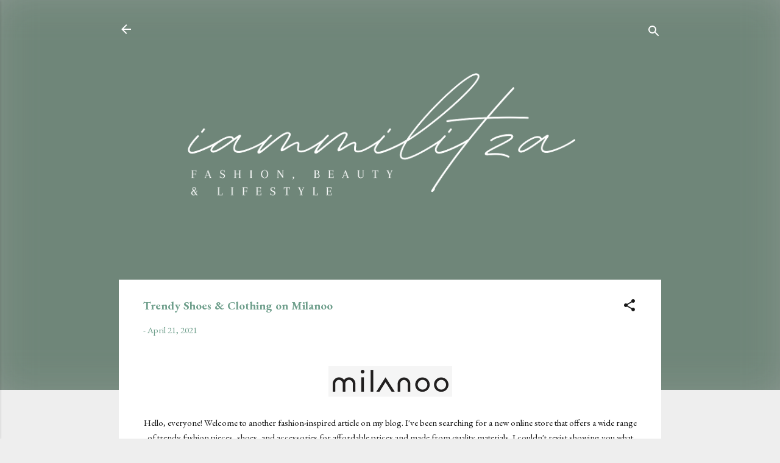

--- FILE ---
content_type: text/html; charset=UTF-8
request_url: http://www.iammilitza.com/2021/04/trendy-shoes-clothing-on-milanoo.html
body_size: 30930
content:
<!DOCTYPE html>
<html dir='ltr' lang='en'>
<head>
<meta content='width=device-width, initial-scale=1' name='viewport'/>
<title>Trendy Shoes &amp; Clothing on Milanoo</title>
<meta content='text/html; charset=UTF-8' http-equiv='Content-Type'/>
<!-- Chrome, Firefox OS and Opera -->
<meta content='#eeeeee' name='theme-color'/>
<!-- Windows Phone -->
<meta content='#eeeeee' name='msapplication-navbutton-color'/>
<meta content='blogger' name='generator'/>
<link href='http://www.iammilitza.com/favicon.ico' rel='icon' type='image/x-icon'/>
<link href='http://www.iammilitza.com/2021/04/trendy-shoes-clothing-on-milanoo.html' rel='canonical'/>
<link rel="alternate" type="application/atom+xml" title="iammilitza - Atom" href="http://www.iammilitza.com/feeds/posts/default" />
<link rel="alternate" type="application/rss+xml" title="iammilitza - RSS" href="http://www.iammilitza.com/feeds/posts/default?alt=rss" />
<link rel="service.post" type="application/atom+xml" title="iammilitza - Atom" href="https://www.blogger.com/feeds/95727871212067366/posts/default" />

<link rel="alternate" type="application/atom+xml" title="iammilitza - Atom" href="http://www.iammilitza.com/feeds/9139479944325911218/comments/default" />
<!--Can't find substitution for tag [blog.ieCssRetrofitLinks]-->
<link href='https://blogger.googleusercontent.com/img/b/R29vZ2xl/AVvXsEieEoXMMS14AWvBtlRqFIu6qFnnWB5ZkzjY3_FaRQw40P3iiERLIUB9SPAcpFpCFFcyrA0DI-Ovtm6P2brUVbWsZdPHskLcCIXv-x4T6d6X9pYq9-F26U3BhuIH6KTq6w0Ogc_5-fmDSK0/s0/milanoo+logo.png' rel='image_src'/>
<meta content='http://www.iammilitza.com/2021/04/trendy-shoes-clothing-on-milanoo.html' property='og:url'/>
<meta content='Trendy Shoes &amp; Clothing on Milanoo' property='og:title'/>
<meta content='  Hello, everyone! Welcome to another fashion-inspired article on my blog. I&#39;ve been searching for a new online store that offers a wide ran...' property='og:description'/>
<meta content='https://blogger.googleusercontent.com/img/b/R29vZ2xl/AVvXsEieEoXMMS14AWvBtlRqFIu6qFnnWB5ZkzjY3_FaRQw40P3iiERLIUB9SPAcpFpCFFcyrA0DI-Ovtm6P2brUVbWsZdPHskLcCIXv-x4T6d6X9pYq9-F26U3BhuIH6KTq6w0Ogc_5-fmDSK0/w1200-h630-p-k-no-nu/milanoo+logo.png' property='og:image'/>
<style type='text/css'>@font-face{font-family:'EB Garamond';font-style:normal;font-weight:400;font-display:swap;src:url(//fonts.gstatic.com/s/ebgaramond/v32/SlGUmQSNjdsmc35JDF1K5GR4SDk_YAPIlWk.woff2)format('woff2');unicode-range:U+0460-052F,U+1C80-1C8A,U+20B4,U+2DE0-2DFF,U+A640-A69F,U+FE2E-FE2F;}@font-face{font-family:'EB Garamond';font-style:normal;font-weight:400;font-display:swap;src:url(//fonts.gstatic.com/s/ebgaramond/v32/SlGUmQSNjdsmc35JDF1K5GRxSDk_YAPIlWk.woff2)format('woff2');unicode-range:U+0301,U+0400-045F,U+0490-0491,U+04B0-04B1,U+2116;}@font-face{font-family:'EB Garamond';font-style:normal;font-weight:400;font-display:swap;src:url(//fonts.gstatic.com/s/ebgaramond/v32/SlGUmQSNjdsmc35JDF1K5GR5SDk_YAPIlWk.woff2)format('woff2');unicode-range:U+1F00-1FFF;}@font-face{font-family:'EB Garamond';font-style:normal;font-weight:400;font-display:swap;src:url(//fonts.gstatic.com/s/ebgaramond/v32/SlGUmQSNjdsmc35JDF1K5GR2SDk_YAPIlWk.woff2)format('woff2');unicode-range:U+0370-0377,U+037A-037F,U+0384-038A,U+038C,U+038E-03A1,U+03A3-03FF;}@font-face{font-family:'EB Garamond';font-style:normal;font-weight:400;font-display:swap;src:url(//fonts.gstatic.com/s/ebgaramond/v32/SlGUmQSNjdsmc35JDF1K5GR6SDk_YAPIlWk.woff2)format('woff2');unicode-range:U+0102-0103,U+0110-0111,U+0128-0129,U+0168-0169,U+01A0-01A1,U+01AF-01B0,U+0300-0301,U+0303-0304,U+0308-0309,U+0323,U+0329,U+1EA0-1EF9,U+20AB;}@font-face{font-family:'EB Garamond';font-style:normal;font-weight:400;font-display:swap;src:url(//fonts.gstatic.com/s/ebgaramond/v32/SlGUmQSNjdsmc35JDF1K5GR7SDk_YAPIlWk.woff2)format('woff2');unicode-range:U+0100-02BA,U+02BD-02C5,U+02C7-02CC,U+02CE-02D7,U+02DD-02FF,U+0304,U+0308,U+0329,U+1D00-1DBF,U+1E00-1E9F,U+1EF2-1EFF,U+2020,U+20A0-20AB,U+20AD-20C0,U+2113,U+2C60-2C7F,U+A720-A7FF;}@font-face{font-family:'EB Garamond';font-style:normal;font-weight:400;font-display:swap;src:url(//fonts.gstatic.com/s/ebgaramond/v32/SlGUmQSNjdsmc35JDF1K5GR1SDk_YAPI.woff2)format('woff2');unicode-range:U+0000-00FF,U+0131,U+0152-0153,U+02BB-02BC,U+02C6,U+02DA,U+02DC,U+0304,U+0308,U+0329,U+2000-206F,U+20AC,U+2122,U+2191,U+2193,U+2212,U+2215,U+FEFF,U+FFFD;}@font-face{font-family:'EB Garamond';font-style:normal;font-weight:700;font-display:swap;src:url(//fonts.gstatic.com/s/ebgaramond/v32/SlGUmQSNjdsmc35JDF1K5GR4SDk_YAPIlWk.woff2)format('woff2');unicode-range:U+0460-052F,U+1C80-1C8A,U+20B4,U+2DE0-2DFF,U+A640-A69F,U+FE2E-FE2F;}@font-face{font-family:'EB Garamond';font-style:normal;font-weight:700;font-display:swap;src:url(//fonts.gstatic.com/s/ebgaramond/v32/SlGUmQSNjdsmc35JDF1K5GRxSDk_YAPIlWk.woff2)format('woff2');unicode-range:U+0301,U+0400-045F,U+0490-0491,U+04B0-04B1,U+2116;}@font-face{font-family:'EB Garamond';font-style:normal;font-weight:700;font-display:swap;src:url(//fonts.gstatic.com/s/ebgaramond/v32/SlGUmQSNjdsmc35JDF1K5GR5SDk_YAPIlWk.woff2)format('woff2');unicode-range:U+1F00-1FFF;}@font-face{font-family:'EB Garamond';font-style:normal;font-weight:700;font-display:swap;src:url(//fonts.gstatic.com/s/ebgaramond/v32/SlGUmQSNjdsmc35JDF1K5GR2SDk_YAPIlWk.woff2)format('woff2');unicode-range:U+0370-0377,U+037A-037F,U+0384-038A,U+038C,U+038E-03A1,U+03A3-03FF;}@font-face{font-family:'EB Garamond';font-style:normal;font-weight:700;font-display:swap;src:url(//fonts.gstatic.com/s/ebgaramond/v32/SlGUmQSNjdsmc35JDF1K5GR6SDk_YAPIlWk.woff2)format('woff2');unicode-range:U+0102-0103,U+0110-0111,U+0128-0129,U+0168-0169,U+01A0-01A1,U+01AF-01B0,U+0300-0301,U+0303-0304,U+0308-0309,U+0323,U+0329,U+1EA0-1EF9,U+20AB;}@font-face{font-family:'EB Garamond';font-style:normal;font-weight:700;font-display:swap;src:url(//fonts.gstatic.com/s/ebgaramond/v32/SlGUmQSNjdsmc35JDF1K5GR7SDk_YAPIlWk.woff2)format('woff2');unicode-range:U+0100-02BA,U+02BD-02C5,U+02C7-02CC,U+02CE-02D7,U+02DD-02FF,U+0304,U+0308,U+0329,U+1D00-1DBF,U+1E00-1E9F,U+1EF2-1EFF,U+2020,U+20A0-20AB,U+20AD-20C0,U+2113,U+2C60-2C7F,U+A720-A7FF;}@font-face{font-family:'EB Garamond';font-style:normal;font-weight:700;font-display:swap;src:url(//fonts.gstatic.com/s/ebgaramond/v32/SlGUmQSNjdsmc35JDF1K5GR1SDk_YAPI.woff2)format('woff2');unicode-range:U+0000-00FF,U+0131,U+0152-0153,U+02BB-02BC,U+02C6,U+02DA,U+02DC,U+0304,U+0308,U+0329,U+2000-206F,U+20AC,U+2122,U+2191,U+2193,U+2212,U+2215,U+FEFF,U+FFFD;}</style>
<style id='page-skin-1' type='text/css'><!--
/*! normalize.css v3.0.1 | MIT License | git.io/normalize */html{font-family:sans-serif;-ms-text-size-adjust:100%;-webkit-text-size-adjust:100%}body{margin:0}article,aside,details,figcaption,figure,footer,header,hgroup,main,nav,section,summary{display:block}audio,canvas,progress,video{display:inline-block;vertical-align:baseline}audio:not([controls]){display:none;height:0}[hidden],template{display:none}a{background:transparent}a:active,a:hover{outline:0}abbr[title]{border-bottom:1px dotted}b,strong{font-weight:bold}dfn{font-style:italic}h1{font-size:2em;margin:.67em 0}mark{background:#ff0;color:#000}small{font-size:80%}sub,sup{font-size:75%;line-height:0;position:relative;vertical-align:baseline}sup{top:-0.5em}sub{bottom:-0.25em}img{border:0}svg:not(:root){overflow:hidden}figure{margin:1em 40px}hr{-moz-box-sizing:content-box;box-sizing:content-box;height:0}pre{overflow:auto}code,kbd,pre,samp{font-family:monospace,monospace;font-size:1em}button,input,optgroup,select,textarea{color:inherit;font:inherit;margin:0}button{overflow:visible}button,select{text-transform:none}button,html input[type="button"],input[type="reset"],input[type="submit"]{-webkit-appearance:button;cursor:pointer}button[disabled],html input[disabled]{cursor:default}button::-moz-focus-inner,input::-moz-focus-inner{border:0;padding:0}input{line-height:normal}input[type="checkbox"],input[type="radio"]{box-sizing:border-box;padding:0}input[type="number"]::-webkit-inner-spin-button,input[type="number"]::-webkit-outer-spin-button{height:auto}input[type="search"]{-webkit-appearance:textfield;-moz-box-sizing:content-box;-webkit-box-sizing:content-box;box-sizing:content-box}input[type="search"]::-webkit-search-cancel-button,input[type="search"]::-webkit-search-decoration{-webkit-appearance:none}fieldset{border:1px solid #c0c0c0;margin:0 2px;padding:.35em .625em .75em}legend{border:0;padding:0}textarea{overflow:auto}optgroup{font-weight:bold}table{border-collapse:collapse;border-spacing:0}td,th{padding:0}
/*!************************************************
* Blogger Template Style
* Name: Contempo
**************************************************/
body{
overflow-wrap:break-word;
word-break:break-word;
word-wrap:break-word
}
.hidden{
display:none
}
.invisible{
visibility:hidden
}
.container::after,.float-container::after{
clear:both;
content:"";
display:table
}
.clearboth{
clear:both
}
#comments .comment .comment-actions,.subscribe-popup .FollowByEmail .follow-by-email-submit,.widget.Profile .profile-link,.widget.Profile .profile-link.visit-profile{
background:0 0;
border:0;
box-shadow:none;
color:#6f9f8c;
cursor:pointer;
font-size:14px;
font-weight:700;
outline:0;
text-decoration:none;
text-transform:uppercase;
width:auto
}
.dim-overlay{
background-color:rgba(0,0,0,.54);
height:100vh;
left:0;
position:fixed;
top:0;
width:100%
}
#sharing-dim-overlay{
background-color:transparent
}
input::-ms-clear{
display:none
}
.blogger-logo,.svg-icon-24.blogger-logo{
fill:#ff9800;
opacity:1
}
.loading-spinner-large{
-webkit-animation:mspin-rotate 1.568s infinite linear;
animation:mspin-rotate 1.568s infinite linear;
height:48px;
overflow:hidden;
position:absolute;
width:48px;
z-index:200
}
.loading-spinner-large>div{
-webkit-animation:mspin-revrot 5332ms infinite steps(4);
animation:mspin-revrot 5332ms infinite steps(4)
}
.loading-spinner-large>div>div{
-webkit-animation:mspin-singlecolor-large-film 1333ms infinite steps(81);
animation:mspin-singlecolor-large-film 1333ms infinite steps(81);
background-size:100%;
height:48px;
width:3888px
}
.mspin-black-large>div>div,.mspin-grey_54-large>div>div{
background-image:url(https://www.blogblog.com/indie/mspin_black_large.svg)
}
.mspin-white-large>div>div{
background-image:url(https://www.blogblog.com/indie/mspin_white_large.svg)
}
.mspin-grey_54-large{
opacity:.54
}
@-webkit-keyframes mspin-singlecolor-large-film{
from{
-webkit-transform:translateX(0);
transform:translateX(0)
}
to{
-webkit-transform:translateX(-3888px);
transform:translateX(-3888px)
}
}
@keyframes mspin-singlecolor-large-film{
from{
-webkit-transform:translateX(0);
transform:translateX(0)
}
to{
-webkit-transform:translateX(-3888px);
transform:translateX(-3888px)
}
}
@-webkit-keyframes mspin-rotate{
from{
-webkit-transform:rotate(0);
transform:rotate(0)
}
to{
-webkit-transform:rotate(360deg);
transform:rotate(360deg)
}
}
@keyframes mspin-rotate{
from{
-webkit-transform:rotate(0);
transform:rotate(0)
}
to{
-webkit-transform:rotate(360deg);
transform:rotate(360deg)
}
}
@-webkit-keyframes mspin-revrot{
from{
-webkit-transform:rotate(0);
transform:rotate(0)
}
to{
-webkit-transform:rotate(-360deg);
transform:rotate(-360deg)
}
}
@keyframes mspin-revrot{
from{
-webkit-transform:rotate(0);
transform:rotate(0)
}
to{
-webkit-transform:rotate(-360deg);
transform:rotate(-360deg)
}
}
.skip-navigation{
background-color:#fff;
box-sizing:border-box;
color:#000;
display:block;
height:0;
left:0;
line-height:50px;
overflow:hidden;
padding-top:0;
position:fixed;
text-align:center;
top:0;
-webkit-transition:box-shadow .3s,height .3s,padding-top .3s;
transition:box-shadow .3s,height .3s,padding-top .3s;
width:100%;
z-index:900
}
.skip-navigation:focus{
box-shadow:0 4px 5px 0 rgba(0,0,0,.14),0 1px 10px 0 rgba(0,0,0,.12),0 2px 4px -1px rgba(0,0,0,.2);
height:50px
}
#main{
outline:0
}
.main-heading{
position:absolute;
clip:rect(1px,1px,1px,1px);
padding:0;
border:0;
height:1px;
width:1px;
overflow:hidden
}
.Attribution{
margin-top:1em;
text-align:center
}
.Attribution .blogger img,.Attribution .blogger svg{
vertical-align:bottom
}
.Attribution .blogger img{
margin-right:.5em
}
.Attribution div{
line-height:24px;
margin-top:.5em
}
.Attribution .copyright,.Attribution .image-attribution{
font-size:.7em;
margin-top:1.5em
}
.BLOG_mobile_video_class{
display:none
}
.bg-photo{
background-attachment:scroll!important
}
body .CSS_LIGHTBOX{
z-index:900
}
.extendable .show-less,.extendable .show-more{
border-color:#6f9f8c;
color:#6f9f8c;
margin-top:8px
}
.extendable .show-less.hidden,.extendable .show-more.hidden{
display:none
}
.inline-ad{
display:none;
max-width:100%;
overflow:hidden
}
.adsbygoogle{
display:block
}
#cookieChoiceInfo{
bottom:0;
top:auto
}
iframe.b-hbp-video{
border:0
}
.post-body img{
max-width:100%
}
.post-body iframe{
max-width:100%
}
.post-body a[imageanchor="1"]{
display:inline-block
}
.byline{
margin-right:1em
}
.byline:last-child{
margin-right:0
}
.link-copied-dialog{
max-width:520px;
outline:0
}
.link-copied-dialog .modal-dialog-buttons{
margin-top:8px
}
.link-copied-dialog .goog-buttonset-default{
background:0 0;
border:0
}
.link-copied-dialog .goog-buttonset-default:focus{
outline:0
}
.paging-control-container{
margin-bottom:16px
}
.paging-control-container .paging-control{
display:inline-block
}
.paging-control-container .comment-range-text::after,.paging-control-container .paging-control{
color:#6f9f8c
}
.paging-control-container .comment-range-text,.paging-control-container .paging-control{
margin-right:8px
}
.paging-control-container .comment-range-text::after,.paging-control-container .paging-control::after{
content:"\b7";
cursor:default;
padding-left:8px;
pointer-events:none
}
.paging-control-container .comment-range-text:last-child::after,.paging-control-container .paging-control:last-child::after{
content:none
}
.byline.reactions iframe{
height:20px
}
.b-notification{
color:#000;
background-color:#fff;
border-bottom:solid 1px #000;
box-sizing:border-box;
padding:16px 32px;
text-align:center
}
.b-notification.visible{
-webkit-transition:margin-top .3s cubic-bezier(.4,0,.2,1);
transition:margin-top .3s cubic-bezier(.4,0,.2,1)
}
.b-notification.invisible{
position:absolute
}
.b-notification-close{
position:absolute;
right:8px;
top:8px
}
.no-posts-message{
line-height:40px;
text-align:center
}
@media screen and (max-width:800px){
body.item-view .post-body a[imageanchor="1"][style*="float: left;"],body.item-view .post-body a[imageanchor="1"][style*="float: right;"]{
float:none!important;
clear:none!important
}
body.item-view .post-body a[imageanchor="1"] img{
display:block;
height:auto;
margin:0 auto
}
body.item-view .post-body>.separator:first-child>a[imageanchor="1"]:first-child{
margin-top:20px
}
.post-body a[imageanchor]{
display:block
}
body.item-view .post-body a[imageanchor="1"]{
margin-left:0!important;
margin-right:0!important
}
body.item-view .post-body a[imageanchor="1"]+a[imageanchor="1"]{
margin-top:16px
}
}
.item-control{
display:none
}
#comments{
border-top:1px dashed rgba(0,0,0,.54);
margin-top:20px;
padding:20px
}
#comments .comment-thread ol{
margin:0;
padding-left:0;
padding-left:0
}
#comments .comment .comment-replybox-single,#comments .comment-thread .comment-replies{
margin-left:60px
}
#comments .comment-thread .thread-count{
display:none
}
#comments .comment{
list-style-type:none;
padding:0 0 30px;
position:relative
}
#comments .comment .comment{
padding-bottom:8px
}
.comment .avatar-image-container{
position:absolute
}
.comment .avatar-image-container img{
border-radius:50%
}
.avatar-image-container svg,.comment .avatar-image-container .avatar-icon{
border-radius:50%;
border:solid 1px #161616;
box-sizing:border-box;
fill:#161616;
height:35px;
margin:0;
padding:7px;
width:35px
}
.comment .comment-block{
margin-top:10px;
margin-left:60px;
padding-bottom:0
}
#comments .comment-author-header-wrapper{
margin-left:40px
}
#comments .comment .thread-expanded .comment-block{
padding-bottom:20px
}
#comments .comment .comment-header .user,#comments .comment .comment-header .user a{
color:#6f9f8c;
font-style:normal;
font-weight:700
}
#comments .comment .comment-actions{
bottom:0;
margin-bottom:15px;
position:absolute
}
#comments .comment .comment-actions>*{
margin-right:8px
}
#comments .comment .comment-header .datetime{
bottom:0;
color:rgba(111,159,140,.54);
display:inline-block;
font-size:13px;
font-style:italic;
margin-left:8px
}
#comments .comment .comment-footer .comment-timestamp a,#comments .comment .comment-header .datetime a{
color:rgba(111,159,140,.54)
}
#comments .comment .comment-content,.comment .comment-body{
margin-top:12px;
word-break:break-word
}
.comment-body{
margin-bottom:12px
}
#comments.embed[data-num-comments="0"]{
border:0;
margin-top:0;
padding-top:0
}
#comments.embed[data-num-comments="0"] #comment-post-message,#comments.embed[data-num-comments="0"] div.comment-form>p,#comments.embed[data-num-comments="0"] p.comment-footer{
display:none
}
#comment-editor-src{
display:none
}
.comments .comments-content .loadmore.loaded{
max-height:0;
opacity:0;
overflow:hidden
}
.extendable .remaining-items{
height:0;
overflow:hidden;
-webkit-transition:height .3s cubic-bezier(.4,0,.2,1);
transition:height .3s cubic-bezier(.4,0,.2,1)
}
.extendable .remaining-items.expanded{
height:auto
}
.svg-icon-24,.svg-icon-24-button{
cursor:pointer;
height:24px;
width:24px;
min-width:24px
}
.touch-icon{
margin:-12px;
padding:12px
}
.touch-icon:active,.touch-icon:focus{
background-color:rgba(153,153,153,.4);
border-radius:50%
}
svg:not(:root).touch-icon{
overflow:visible
}
html[dir=rtl] .rtl-reversible-icon{
-webkit-transform:scaleX(-1);
-ms-transform:scaleX(-1);
transform:scaleX(-1)
}
.svg-icon-24-button,.touch-icon-button{
background:0 0;
border:0;
margin:0;
outline:0;
padding:0
}
.touch-icon-button .touch-icon:active,.touch-icon-button .touch-icon:focus{
background-color:transparent
}
.touch-icon-button:active .touch-icon,.touch-icon-button:focus .touch-icon{
background-color:rgba(153,153,153,.4);
border-radius:50%
}
.Profile .default-avatar-wrapper .avatar-icon{
border-radius:50%;
border:solid 1px #161616;
box-sizing:border-box;
fill:#161616;
margin:0
}
.Profile .individual .default-avatar-wrapper .avatar-icon{
padding:25px
}
.Profile .individual .avatar-icon,.Profile .individual .profile-img{
height:120px;
width:120px
}
.Profile .team .default-avatar-wrapper .avatar-icon{
padding:8px
}
.Profile .team .avatar-icon,.Profile .team .default-avatar-wrapper,.Profile .team .profile-img{
height:40px;
width:40px
}
.snippet-container{
margin:0;
position:relative;
overflow:hidden
}
.snippet-fade{
bottom:0;
box-sizing:border-box;
position:absolute;
width:96px
}
.snippet-fade{
right:0
}
.snippet-fade:after{
content:"\2026"
}
.snippet-fade:after{
float:right
}
.post-bottom{
-webkit-box-align:center;
-webkit-align-items:center;
-ms-flex-align:center;
align-items:center;
display:-webkit-box;
display:-webkit-flex;
display:-ms-flexbox;
display:flex;
-webkit-flex-wrap:wrap;
-ms-flex-wrap:wrap;
flex-wrap:wrap
}
.post-footer{
-webkit-box-flex:1;
-webkit-flex:1 1 auto;
-ms-flex:1 1 auto;
flex:1 1 auto;
-webkit-flex-wrap:wrap;
-ms-flex-wrap:wrap;
flex-wrap:wrap;
-webkit-box-ordinal-group:2;
-webkit-order:1;
-ms-flex-order:1;
order:1
}
.post-footer>*{
-webkit-box-flex:0;
-webkit-flex:0 1 auto;
-ms-flex:0 1 auto;
flex:0 1 auto
}
.post-footer .byline:last-child{
margin-right:1em
}
.jump-link{
-webkit-box-flex:0;
-webkit-flex:0 0 auto;
-ms-flex:0 0 auto;
flex:0 0 auto;
-webkit-box-ordinal-group:3;
-webkit-order:2;
-ms-flex-order:2;
order:2
}
.centered-top-container.sticky{
left:0;
position:fixed;
right:0;
top:0;
width:auto;
z-index:50;
-webkit-transition-property:opacity,-webkit-transform;
transition-property:opacity,-webkit-transform;
transition-property:transform,opacity;
transition-property:transform,opacity,-webkit-transform;
-webkit-transition-duration:.2s;
transition-duration:.2s;
-webkit-transition-timing-function:cubic-bezier(.4,0,.2,1);
transition-timing-function:cubic-bezier(.4,0,.2,1)
}
.centered-top-placeholder{
display:none
}
.collapsed-header .centered-top-placeholder{
display:block
}
.centered-top-container .Header .replaced h1,.centered-top-placeholder .Header .replaced h1{
display:none
}
.centered-top-container.sticky .Header .replaced h1{
display:block
}
.centered-top-container.sticky .Header .header-widget{
background:0 0
}
.centered-top-container.sticky .Header .header-image-wrapper{
display:none
}
.centered-top-container img,.centered-top-placeholder img{
max-width:100%
}
.collapsible{
-webkit-transition:height .3s cubic-bezier(.4,0,.2,1);
transition:height .3s cubic-bezier(.4,0,.2,1)
}
.collapsible,.collapsible>summary{
display:block;
overflow:hidden
}
.collapsible>:not(summary){
display:none
}
.collapsible[open]>:not(summary){
display:block
}
.collapsible:focus,.collapsible>summary:focus{
outline:0
}
.collapsible>summary{
cursor:pointer;
display:block;
padding:0
}
.collapsible:focus>summary,.collapsible>summary:focus{
background-color:transparent
}
.collapsible>summary::-webkit-details-marker{
display:none
}
.collapsible-title{
-webkit-box-align:center;
-webkit-align-items:center;
-ms-flex-align:center;
align-items:center;
display:-webkit-box;
display:-webkit-flex;
display:-ms-flexbox;
display:flex
}
.collapsible-title .title{
-webkit-box-flex:1;
-webkit-flex:1 1 auto;
-ms-flex:1 1 auto;
flex:1 1 auto;
-webkit-box-ordinal-group:1;
-webkit-order:0;
-ms-flex-order:0;
order:0;
overflow:hidden;
text-overflow:ellipsis;
white-space:nowrap
}
.collapsible-title .chevron-down,.collapsible[open] .collapsible-title .chevron-up{
display:block
}
.collapsible-title .chevron-up,.collapsible[open] .collapsible-title .chevron-down{
display:none
}
.flat-button{
cursor:pointer;
display:inline-block;
font-weight:700;
text-transform:uppercase;
border-radius:2px;
padding:8px;
margin:-8px
}
.flat-icon-button{
background:0 0;
border:0;
margin:0;
outline:0;
padding:0;
margin:-12px;
padding:12px;
cursor:pointer;
box-sizing:content-box;
display:inline-block;
line-height:0
}
.flat-icon-button,.flat-icon-button .splash-wrapper{
border-radius:50%
}
.flat-icon-button .splash.animate{
-webkit-animation-duration:.3s;
animation-duration:.3s
}
.overflowable-container{
max-height:46px;
overflow:hidden;
position:relative
}
.overflow-button{
cursor:pointer
}
#overflowable-dim-overlay{
background:0 0
}
.overflow-popup{
box-shadow:0 2px 2px 0 rgba(0,0,0,.14),0 3px 1px -2px rgba(0,0,0,.2),0 1px 5px 0 rgba(0,0,0,.12);
background-color:#eeeeee;
left:0;
max-width:calc(100% - 32px);
position:absolute;
top:0;
visibility:hidden;
z-index:101
}
.overflow-popup ul{
list-style:none
}
.overflow-popup .tabs li,.overflow-popup li{
display:block;
height:auto
}
.overflow-popup .tabs li{
padding-left:0;
padding-right:0
}
.overflow-button.hidden,.overflow-popup .tabs li.hidden,.overflow-popup li.hidden{
display:none
}
.pill-button{
background:0 0;
border:1px solid;
border-radius:12px;
cursor:pointer;
display:inline-block;
padding:4px 16px;
text-transform:uppercase
}
.ripple{
position:relative
}
.ripple>*{
z-index:1
}
.splash-wrapper{
bottom:0;
left:0;
overflow:hidden;
pointer-events:none;
position:absolute;
right:0;
top:0;
z-index:0
}
.splash{
background:#ccc;
border-radius:100%;
display:block;
opacity:.6;
position:absolute;
-webkit-transform:scale(0);
-ms-transform:scale(0);
transform:scale(0)
}
.splash.animate{
-webkit-animation:ripple-effect .4s linear;
animation:ripple-effect .4s linear
}
@-webkit-keyframes ripple-effect{
100%{
opacity:0;
-webkit-transform:scale(2.5);
transform:scale(2.5)
}
}
@keyframes ripple-effect{
100%{
opacity:0;
-webkit-transform:scale(2.5);
transform:scale(2.5)
}
}
.search{
display:-webkit-box;
display:-webkit-flex;
display:-ms-flexbox;
display:flex;
line-height:24px;
width:24px
}
.search.focused{
width:100%
}
.search.focused .section{
width:100%
}
.search form{
z-index:101
}
.search h3{
display:none
}
.search form{
display:-webkit-box;
display:-webkit-flex;
display:-ms-flexbox;
display:flex;
-webkit-box-flex:1;
-webkit-flex:1 0 0;
-ms-flex:1 0 0px;
flex:1 0 0;
border-bottom:solid 1px transparent;
padding-bottom:8px
}
.search form>*{
display:none
}
.search.focused form>*{
display:block
}
.search .search-input label{
display:none
}
.centered-top-placeholder.cloned .search form{
z-index:30
}
.search.focused form{
border-color:#FFFFFF;
position:relative;
width:auto
}
.collapsed-header .centered-top-container .search.focused form{
border-bottom-color:transparent
}
.search-expand{
-webkit-box-flex:0;
-webkit-flex:0 0 auto;
-ms-flex:0 0 auto;
flex:0 0 auto
}
.search-expand-text{
display:none
}
.search-close{
display:inline;
vertical-align:middle
}
.search-input{
-webkit-box-flex:1;
-webkit-flex:1 0 1px;
-ms-flex:1 0 1px;
flex:1 0 1px
}
.search-input input{
background:0 0;
border:0;
box-sizing:border-box;
color:#FFFFFF;
display:inline-block;
outline:0;
width:calc(100% - 48px)
}
.search-input input.no-cursor{
color:transparent;
text-shadow:0 0 0 #FFFFFF
}
.collapsed-header .centered-top-container .search-action,.collapsed-header .centered-top-container .search-input input{
color:#6f9f8c
}
.collapsed-header .centered-top-container .search-input input.no-cursor{
color:transparent;
text-shadow:0 0 0 #6f9f8c
}
.collapsed-header .centered-top-container .search-input input.no-cursor:focus,.search-input input.no-cursor:focus{
outline:0
}
.search-focused>*{
visibility:hidden
}
.search-focused .search,.search-focused .search-icon{
visibility:visible
}
.search.focused .search-action{
display:block
}
.search.focused .search-action:disabled{
opacity:.3
}
.widget.Sharing .sharing-button{
display:none
}
.widget.Sharing .sharing-buttons li{
padding:0
}
.widget.Sharing .sharing-buttons li span{
display:none
}
.post-share-buttons{
position:relative
}
.centered-bottom .share-buttons .svg-icon-24,.share-buttons .svg-icon-24{
fill:#212121
}
.sharing-open.touch-icon-button:active .touch-icon,.sharing-open.touch-icon-button:focus .touch-icon{
background-color:transparent
}
.share-buttons{
background-color:#eeeeee;
border-radius:2px;
box-shadow:0 2px 2px 0 rgba(0,0,0,.14),0 3px 1px -2px rgba(0,0,0,.2),0 1px 5px 0 rgba(0,0,0,.12);
color:#212121;
list-style:none;
margin:0;
padding:8px 0;
position:absolute;
top:-11px;
min-width:200px;
z-index:101
}
.share-buttons.hidden{
display:none
}
.sharing-button{
background:0 0;
border:0;
margin:0;
outline:0;
padding:0;
cursor:pointer
}
.share-buttons li{
margin:0;
height:48px
}
.share-buttons li:last-child{
margin-bottom:0
}
.share-buttons li .sharing-platform-button{
box-sizing:border-box;
cursor:pointer;
display:block;
height:100%;
margin-bottom:0;
padding:0 16px;
position:relative;
width:100%
}
.share-buttons li .sharing-platform-button:focus,.share-buttons li .sharing-platform-button:hover{
background-color:rgba(128,128,128,.1);
outline:0
}
.share-buttons li svg[class*=" sharing-"],.share-buttons li svg[class^=sharing-]{
position:absolute;
top:10px
}
.share-buttons li span.sharing-platform-button{
position:relative;
top:0
}
.share-buttons li .platform-sharing-text{
display:block;
font-size:16px;
line-height:48px;
white-space:nowrap
}
.share-buttons li .platform-sharing-text{
margin-left:56px
}
.sidebar-container{
background-color:#ffffff;
max-width:284px;
overflow-y:auto;
-webkit-transition-property:-webkit-transform;
transition-property:-webkit-transform;
transition-property:transform;
transition-property:transform,-webkit-transform;
-webkit-transition-duration:.3s;
transition-duration:.3s;
-webkit-transition-timing-function:cubic-bezier(0,0,.2,1);
transition-timing-function:cubic-bezier(0,0,.2,1);
width:284px;
z-index:101;
-webkit-overflow-scrolling:touch
}
.sidebar-container .navigation{
line-height:0;
padding:16px
}
.sidebar-container .sidebar-back{
cursor:pointer
}
.sidebar-container .widget{
background:0 0;
margin:0 16px;
padding:16px 0
}
.sidebar-container .widget .title{
color:#6f9f8c;
margin:0
}
.sidebar-container .widget ul{
list-style:none;
margin:0;
padding:0
}
.sidebar-container .widget ul ul{
margin-left:1em
}
.sidebar-container .widget li{
font-size:16px;
line-height:normal
}
.sidebar-container .widget+.widget{
border-top:1px dashed #6f9f8c
}
.BlogArchive li{
margin:16px 0
}
.BlogArchive li:last-child{
margin-bottom:0
}
.Label li a{
display:inline-block
}
.BlogArchive .post-count,.Label .label-count{
float:right;
margin-left:.25em
}
.BlogArchive .post-count::before,.Label .label-count::before{
content:"("
}
.BlogArchive .post-count::after,.Label .label-count::after{
content:")"
}
.widget.Translate .skiptranslate>div{
display:block!important
}
.widget.Profile .profile-link{
display:-webkit-box;
display:-webkit-flex;
display:-ms-flexbox;
display:flex
}
.widget.Profile .team-member .default-avatar-wrapper,.widget.Profile .team-member .profile-img{
-webkit-box-flex:0;
-webkit-flex:0 0 auto;
-ms-flex:0 0 auto;
flex:0 0 auto;
margin-right:1em
}
.widget.Profile .individual .profile-link{
-webkit-box-orient:vertical;
-webkit-box-direction:normal;
-webkit-flex-direction:column;
-ms-flex-direction:column;
flex-direction:column
}
.widget.Profile .team .profile-link .profile-name{
-webkit-align-self:center;
-ms-flex-item-align:center;
align-self:center;
display:block;
-webkit-box-flex:1;
-webkit-flex:1 1 auto;
-ms-flex:1 1 auto;
flex:1 1 auto
}
.dim-overlay{
background-color:rgba(0,0,0,.54);
z-index:100
}
body.sidebar-visible{
overflow-y:hidden
}
@media screen and (max-width:1439px){
.sidebar-container{
bottom:0;
position:fixed;
top:0;
left:0;
right:auto
}
.sidebar-container.sidebar-invisible{
-webkit-transition-timing-function:cubic-bezier(.4,0,.6,1);
transition-timing-function:cubic-bezier(.4,0,.6,1);
-webkit-transform:translateX(-284px);
-ms-transform:translateX(-284px);
transform:translateX(-284px)
}
}
@media screen and (min-width:1440px){
.sidebar-container{
position:absolute;
top:0;
left:0;
right:auto
}
.sidebar-container .navigation{
display:none
}
}
.dialog{
box-shadow:0 2px 2px 0 rgba(0,0,0,.14),0 3px 1px -2px rgba(0,0,0,.2),0 1px 5px 0 rgba(0,0,0,.12);
background:#FFFFFF;
box-sizing:border-box;
color:#161616;
padding:30px;
position:fixed;
text-align:center;
width:calc(100% - 24px);
z-index:101
}
.dialog input[type=email],.dialog input[type=text]{
background-color:transparent;
border:0;
border-bottom:solid 1px rgba(22,22,22,.12);
color:#161616;
display:block;
font-family:EB Garamond;
font-size:16px;
line-height:24px;
margin:auto;
padding-bottom:7px;
outline:0;
text-align:center;
width:100%
}
.dialog input[type=email]::-webkit-input-placeholder,.dialog input[type=text]::-webkit-input-placeholder{
color:#161616
}
.dialog input[type=email]::-moz-placeholder,.dialog input[type=text]::-moz-placeholder{
color:#161616
}
.dialog input[type=email]:-ms-input-placeholder,.dialog input[type=text]:-ms-input-placeholder{
color:#161616
}
.dialog input[type=email]::-ms-input-placeholder,.dialog input[type=text]::-ms-input-placeholder{
color:#161616
}
.dialog input[type=email]::placeholder,.dialog input[type=text]::placeholder{
color:#161616
}
.dialog input[type=email]:focus,.dialog input[type=text]:focus{
border-bottom:solid 2px #6f9f8c;
padding-bottom:6px
}
.dialog input.no-cursor{
color:transparent;
text-shadow:0 0 0 #161616
}
.dialog input.no-cursor:focus{
outline:0
}
.dialog input.no-cursor:focus{
outline:0
}
.dialog input[type=submit]{
font-family:EB Garamond
}
.dialog .goog-buttonset-default{
color:#6f9f8c
}
.subscribe-popup{
max-width:364px
}
.subscribe-popup h3{
color:#6f9f8c;
font-size:1.8em;
margin-top:0
}
.subscribe-popup .FollowByEmail h3{
display:none
}
.subscribe-popup .FollowByEmail .follow-by-email-submit{
color:#6f9f8c;
display:inline-block;
margin:0 auto;
margin-top:24px;
width:auto;
white-space:normal
}
.subscribe-popup .FollowByEmail .follow-by-email-submit:disabled{
cursor:default;
opacity:.3
}
@media (max-width:800px){
.blog-name div.widget.Subscribe{
margin-bottom:16px
}
body.item-view .blog-name div.widget.Subscribe{
margin:8px auto 16px auto;
width:100%
}
}
.tabs{
list-style:none
}
.tabs li{
display:inline-block
}
.tabs li a{
cursor:pointer;
display:inline-block;
font-weight:700;
text-transform:uppercase;
padding:12px 8px
}
.tabs .selected{
border-bottom:4px solid #6f9f8c
}
.tabs .selected a{
color:#6f9f8c
}
body#layout .bg-photo,body#layout .bg-photo-overlay{
display:none
}
body#layout .page_body{
padding:0;
position:relative;
top:0
}
body#layout .page{
display:inline-block;
left:inherit;
position:relative;
vertical-align:top;
width:540px
}
body#layout .centered{
max-width:954px
}
body#layout .navigation{
display:none
}
body#layout .sidebar-container{
display:inline-block;
width:40%
}
body#layout .hamburger-menu,body#layout .search{
display:none
}
.centered-top-container .svg-icon-24,body.collapsed-header .centered-top-placeholder .svg-icon-24{
fill:#FFFFFF
}
.sidebar-container .svg-icon-24{
fill:#6f9f8c
}
.centered-bottom .svg-icon-24,body.collapsed-header .centered-top-container .svg-icon-24{
fill:#161616
}
.centered-bottom .share-buttons .svg-icon-24,.share-buttons .svg-icon-24{
fill:#212121
}
body{
background-color:#eeeeee;
color:#161616;
font:normal normal 15px EB Garamond;
margin:0;
min-height:100vh
}
img{
max-width:100%
}
h3{
color:#161616;
font-size:16px
}
a{
text-decoration:none;
color:#6f9f8c
}
a:visited{
color:#6f9f8c
}
a:hover{
color:#4c6e66
}
blockquote{
color:#161616;
font:italic 300 15px EB Garamond;
font-size:x-large;
text-align:center
}
.pill-button{
font-size:12px
}
.bg-photo-container{
height:640px;
overflow:hidden;
position:absolute;
width:100%;
z-index:1
}
.bg-photo{
background:#eeeeee url(//4.bp.blogspot.com/-G3NOWAIWbGI/YgTTm01C3lI/AAAAAAAAxbw/AgOKYOC-ZvUJ9m0O3a53eL359I2DY_mlwCK4BGAYYCw/s100/pozadina.png) repeat scroll top left;
background-attachment:scroll;
background-size:cover;
-webkit-filter:blur(47px);
filter:blur(47px);
height:calc(100% + 2 * 47px);
left:-47px;
position:absolute;
top:-47px;
width:calc(100% + 2 * 47px)
}
.bg-photo-overlay{
background:rgba(0,0,0,.26);
background-size:cover;
height:640px;
position:absolute;
width:100%;
z-index:2
}
.hamburger-menu{
float:left;
margin-top:0
}
.sticky .hamburger-menu{
float:none;
position:absolute
}
.search{
border-bottom:solid 1px rgba(255, 255, 255, 0);
float:right;
position:relative;
-webkit-transition-property:width;
transition-property:width;
-webkit-transition-duration:.5s;
transition-duration:.5s;
-webkit-transition-timing-function:cubic-bezier(.4,0,.2,1);
transition-timing-function:cubic-bezier(.4,0,.2,1);
z-index:101
}
.search .dim-overlay{
background-color:transparent
}
.search form{
height:36px;
-webkit-transition-property:border-color;
transition-property:border-color;
-webkit-transition-delay:.5s;
transition-delay:.5s;
-webkit-transition-duration:.2s;
transition-duration:.2s;
-webkit-transition-timing-function:cubic-bezier(.4,0,.2,1);
transition-timing-function:cubic-bezier(.4,0,.2,1)
}
.search.focused{
width:calc(100% - 48px)
}
.search.focused form{
display:-webkit-box;
display:-webkit-flex;
display:-ms-flexbox;
display:flex;
-webkit-box-flex:1;
-webkit-flex:1 0 1px;
-ms-flex:1 0 1px;
flex:1 0 1px;
border-color:#FFFFFF;
margin-left:-24px;
padding-left:36px;
position:relative;
width:auto
}
.item-view .search,.sticky .search{
right:0;
float:none;
margin-left:0;
position:absolute
}
.item-view .search.focused,.sticky .search.focused{
width:calc(100% - 50px)
}
.item-view .search.focused form,.sticky .search.focused form{
border-bottom-color:#161616
}
.centered-top-placeholder.cloned .search form{
z-index:30
}
.search_button{
-webkit-box-flex:0;
-webkit-flex:0 0 24px;
-ms-flex:0 0 24px;
flex:0 0 24px;
-webkit-box-orient:vertical;
-webkit-box-direction:normal;
-webkit-flex-direction:column;
-ms-flex-direction:column;
flex-direction:column
}
.search_button svg{
margin-top:0
}
.search-input{
height:48px
}
.search-input input{
display:block;
color:#ffffff;
font:normal normal 16px EB Garamond;
height:48px;
line-height:48px;
padding:0;
width:100%
}
.search-input input::-webkit-input-placeholder{
color:#eeeeee;
opacity:.3
}
.search-input input::-moz-placeholder{
color:#eeeeee;
opacity:.3
}
.search-input input:-ms-input-placeholder{
color:#eeeeee;
opacity:.3
}
.search-input input::-ms-input-placeholder{
color:#eeeeee;
opacity:.3
}
.search-input input::placeholder{
color:#eeeeee;
opacity:.3
}
.search-action{
background:0 0;
border:0;
color:#FFFFFF;
cursor:pointer;
display:none;
height:48px;
margin-top:0
}
.sticky .search-action{
color:#161616
}
.search.focused .search-action{
display:block
}
.search.focused .search-action:disabled{
opacity:.3
}
.page_body{
position:relative;
z-index:20
}
.page_body .widget{
margin-bottom:16px
}
.page_body .centered{
box-sizing:border-box;
display:-webkit-box;
display:-webkit-flex;
display:-ms-flexbox;
display:flex;
-webkit-box-orient:vertical;
-webkit-box-direction:normal;
-webkit-flex-direction:column;
-ms-flex-direction:column;
flex-direction:column;
margin:0 auto;
max-width:922px;
min-height:100vh;
padding:24px 0
}
.page_body .centered>*{
-webkit-box-flex:0;
-webkit-flex:0 0 auto;
-ms-flex:0 0 auto;
flex:0 0 auto
}
.page_body .centered>#footer{
margin-top:auto
}
.blog-name{
margin:24px 0 16px 0
}
.item-view .blog-name,.sticky .blog-name{
box-sizing:border-box;
margin-left:36px;
min-height:48px;
opacity:1;
padding-top:12px
}
.blog-name .subscribe-section-container{
margin-bottom:32px;
text-align:center;
-webkit-transition-property:opacity;
transition-property:opacity;
-webkit-transition-duration:.5s;
transition-duration:.5s
}
.item-view .blog-name .subscribe-section-container,.sticky .blog-name .subscribe-section-container{
margin:0 0 8px 0
}
.blog-name .PageList{
margin-top:16px;
padding-top:8px;
text-align:center
}
.blog-name .PageList .overflowable-contents{
width:100%
}
.blog-name .PageList h3.title{
color:#FFFFFF;
margin:8px auto;
text-align:center;
width:100%
}
.centered-top-container .blog-name{
-webkit-transition-property:opacity;
transition-property:opacity;
-webkit-transition-duration:.5s;
transition-duration:.5s
}
.item-view .return_link{
margin-bottom:12px;
margin-top:12px;
position:absolute
}
.item-view .blog-name{
display:-webkit-box;
display:-webkit-flex;
display:-ms-flexbox;
display:flex;
-webkit-flex-wrap:wrap;
-ms-flex-wrap:wrap;
flex-wrap:wrap;
margin:0 48px 27px 48px
}
.item-view .subscribe-section-container{
-webkit-box-flex:0;
-webkit-flex:0 0 auto;
-ms-flex:0 0 auto;
flex:0 0 auto
}
.item-view #header,.item-view .Header{
margin-bottom:5px;
margin-right:15px
}
.item-view .sticky .Header{
margin-bottom:0
}
.item-view .Header p{
margin:10px 0 0 0;
text-align:left
}
.item-view .post-share-buttons-bottom{
margin-right:16px
}
.sticky{
background:#FFFFFF;
box-shadow:0 0 20px 0 rgba(0,0,0,.7);
box-sizing:border-box;
margin-left:0
}
.sticky #header{
margin-bottom:8px;
margin-right:8px
}
.sticky .centered-top{
margin:4px auto;
max-width:890px;
min-height:48px
}
.sticky .blog-name{
display:-webkit-box;
display:-webkit-flex;
display:-ms-flexbox;
display:flex;
margin:0 48px
}
.sticky .blog-name #header{
-webkit-box-flex:0;
-webkit-flex:0 1 auto;
-ms-flex:0 1 auto;
flex:0 1 auto;
-webkit-box-ordinal-group:2;
-webkit-order:1;
-ms-flex-order:1;
order:1;
overflow:hidden
}
.sticky .blog-name .subscribe-section-container{
-webkit-box-flex:0;
-webkit-flex:0 0 auto;
-ms-flex:0 0 auto;
flex:0 0 auto;
-webkit-box-ordinal-group:3;
-webkit-order:2;
-ms-flex-order:2;
order:2
}
.sticky .Header h1{
overflow:hidden;
text-overflow:ellipsis;
white-space:nowrap;
margin-right:-10px;
margin-bottom:-10px;
padding-right:10px;
padding-bottom:10px
}
.sticky .Header p{
display:none
}
.sticky .PageList{
display:none
}
.search-focused>*{
visibility:visible
}
.search-focused .hamburger-menu{
visibility:visible
}
.item-view .search-focused .blog-name,.sticky .search-focused .blog-name{
opacity:0
}
.centered-bottom,.centered-top-container,.centered-top-placeholder{
padding:0 16px
}
.centered-top{
position:relative
}
.item-view .centered-top.search-focused .subscribe-section-container,.sticky .centered-top.search-focused .subscribe-section-container{
opacity:0
}
.page_body.has-vertical-ads .centered .centered-bottom{
display:inline-block;
width:calc(100% - 176px)
}
.Header h1{
color:#FFFFFF;
font:normal bold 45px EB Garamond;
line-height:normal;
margin:0 0 13px 0;
text-align:center;
width:100%
}
.Header h1 a,.Header h1 a:hover,.Header h1 a:visited{
color:#FFFFFF
}
.item-view .Header h1,.sticky .Header h1{
font-size:24px;
line-height:24px;
margin:0;
text-align:left
}
.sticky .Header h1{
color:#161616
}
.sticky .Header h1 a,.sticky .Header h1 a:hover,.sticky .Header h1 a:visited{
color:#161616
}
.Header p{
color:#FFFFFF;
margin:0 0 13px 0;
opacity:.8;
text-align:center
}
.widget .title{
line-height:28px
}
.BlogArchive li{
font-size:16px
}
.BlogArchive .post-count{
color:#161616
}
#page_body .FeaturedPost,.Blog .blog-posts .post-outer-container{
background:#FFFFFF;
min-height:40px;
padding:30px 40px;
width:auto
}
.Blog .blog-posts .post-outer-container:last-child{
margin-bottom:0
}
.Blog .blog-posts .post-outer-container .post-outer{
border:0;
position:relative;
padding-bottom:.25em
}
.post-outer-container{
margin-bottom:16px
}
.post:first-child{
margin-top:0
}
.post .thumb{
float:left;
height:20%;
width:20%
}
.post-share-buttons-bottom,.post-share-buttons-top{
float:right
}
.post-share-buttons-bottom{
margin-right:24px
}
.post-footer,.post-header{
clear:left;
color:#6f9f8c;
margin:0;
width:inherit
}
.blog-pager{
text-align:center
}
.blog-pager a{
color:#6f9f8c
}
.blog-pager a:visited{
color:#6f9f8c
}
.blog-pager a:hover{
color:#4c6e66
}
.post-title{
font:normal bold 19px EB Garamond;
float:left;
margin:0 0 8px 0;
max-width:calc(100% - 48px)
}
.post-title a{
font:normal bold 17px EB Garamond
}
.post-title,.post-title a,.post-title a:hover,.post-title a:visited{
color:#6f9f8c
}
.post-body{
color:#161616;
font:normal normal 15px EB Garamond;
line-height:1.6em;
margin:1.5em 0 2em 0;
display:block
}
.post-body img{
height:inherit
}
.post-body .snippet-thumbnail{
float:left;
margin:0;
margin-right:2em;
max-height:128px;
max-width:128px
}
.post-body .snippet-thumbnail img{
max-width:100%
}
.main .FeaturedPost .widget-content{
border:0;
position:relative;
padding-bottom:.25em
}
.FeaturedPost img{
margin-top:2em
}
.FeaturedPost .snippet-container{
margin:2em 0
}
.FeaturedPost .snippet-container p{
margin:0
}
.FeaturedPost .snippet-thumbnail{
float:none;
height:auto;
margin-bottom:2em;
margin-right:0;
overflow:hidden;
max-height:calc(600px + 2em);
max-width:100%;
text-align:center;
width:100%
}
.FeaturedPost .snippet-thumbnail img{
max-width:100%;
width:100%
}
.byline{
color:#6f9f8c;
display:inline-block;
line-height:24px;
margin-top:8px;
vertical-align:top
}
.byline.post-author:first-child{
margin-right:0
}
.byline.reactions .reactions-label{
line-height:22px;
vertical-align:top
}
.byline.post-share-buttons{
position:relative;
display:inline-block;
margin-top:0;
width:100%
}
.byline.post-share-buttons .sharing{
float:right
}
.flat-button.ripple:hover{
background-color:rgba(111,159,140,.12)
}
.flat-button.ripple .splash{
background-color:rgba(111,159,140,.4)
}
a.timestamp-link,a:active.timestamp-link,a:visited.timestamp-link{
color:inherit;
font:inherit;
text-decoration:inherit
}
.post-share-buttons{
margin-left:0
}
.clear-sharing{
min-height:24px
}
.comment-link{
color:#6f9f8c;
position:relative
}
.comment-link .num_comments{
margin-left:8px;
vertical-align:top
}
#comment-holder .continue{
display:none
}
#comment-editor{
margin-bottom:20px;
margin-top:20px
}
#comments .comment-form h4,#comments h3.title{
position:absolute;
clip:rect(1px,1px,1px,1px);
padding:0;
border:0;
height:1px;
width:1px;
overflow:hidden
}
.post-filter-message{
background-color:rgba(0,0,0,.7);
color:#fff;
display:table;
margin-bottom:16px;
width:100%
}
.post-filter-message div{
display:table-cell;
padding:15px 28px
}
.post-filter-message div:last-child{
padding-left:0;
text-align:right
}
.post-filter-message a{
white-space:nowrap
}
.post-filter-message .search-label,.post-filter-message .search-query{
font-weight:700;
color:#6f9f8c
}
#blog-pager{
margin:2em 0
}
#blog-pager a{
color:#6f9f8c;
font-size:14px
}
.subscribe-button{
border-color:#FFFFFF;
color:#FFFFFF
}
.sticky .subscribe-button{
border-color:#161616;
color:#161616
}
.tabs{
margin:0 auto;
padding:0
}
.tabs li{
margin:0 8px;
vertical-align:top
}
.tabs .overflow-button a,.tabs li a{
color:#161616;
font:normal normal 100% EB Garamond;
line-height:18px
}
.tabs .overflow-button a{
padding:12px 8px
}
.overflow-popup .tabs li{
text-align:left
}
.overflow-popup li a{
color:#6f9f8c;
display:block;
padding:8px 20px
}
.overflow-popup li.selected a{
color:#eeeeee
}
a.report_abuse{
font-weight:400
}
.Label li,.Label span.label-size,.byline.post-labels a{
background-color:#eeeeee;
border:1px solid #eeeeee;
border-radius:15px;
display:inline-block;
margin:4px 4px 4px 0;
padding:3px 8px
}
.Label a,.byline.post-labels a{
color:#6f9f8c
}
.Label ul{
list-style:none;
padding:0
}
.PopularPosts{
background-color:#eeeeee;
padding:30px 40px
}
.PopularPosts .item-content{
color:#757575;
margin-top:24px
}
.PopularPosts a,.PopularPosts a:hover,.PopularPosts a:visited{
color:#6f9f8c
}
.PopularPosts .post-title,.PopularPosts .post-title a,.PopularPosts .post-title a:hover,.PopularPosts .post-title a:visited{
color:#212121;
font-size:18px;
font-weight:700;
line-height:24px
}
.PopularPosts,.PopularPosts h3.title a{
color:#161616;
font:normal normal 15px EB Garamond
}
.main .PopularPosts{
padding:16px 40px
}
.PopularPosts h3.title{
font-size:14px;
margin:0
}
.PopularPosts h3.post-title{
margin-bottom:0
}
.PopularPosts .byline{
color:#000000
}
.PopularPosts .jump-link{
float:right;
margin-top:16px
}
.PopularPosts .post-header .byline{
font-size:.9em;
font-style:italic;
margin-top:6px
}
.PopularPosts ul{
list-style:none;
padding:0;
margin:0
}
.PopularPosts .post{
padding:20px 0
}
.PopularPosts .post+.post{
border-top:1px dashed #6f9f8c
}
.PopularPosts .item-thumbnail{
float:left;
margin-right:32px
}
.PopularPosts .item-thumbnail img{
height:88px;
padding:0;
width:88px
}
.inline-ad{
margin-bottom:16px
}
.desktop-ad .inline-ad{
display:block
}
.adsbygoogle{
overflow:hidden
}
.vertical-ad-container{
float:right;
margin-right:16px;
width:128px
}
.vertical-ad-container .AdSense+.AdSense{
margin-top:16px
}
.inline-ad-placeholder,.vertical-ad-placeholder{
background:#FFFFFF;
border:1px solid #000;
opacity:.9;
vertical-align:middle;
text-align:center
}
.inline-ad-placeholder span,.vertical-ad-placeholder span{
margin-top:290px;
display:block;
text-transform:uppercase;
font-weight:700;
color:#6f9f8c
}
.vertical-ad-placeholder{
height:600px
}
.vertical-ad-placeholder span{
margin-top:290px;
padding:0 40px
}
.inline-ad-placeholder{
height:90px
}
.inline-ad-placeholder span{
margin-top:36px
}
.Attribution{
color:#eeeeee
}
.Attribution a,.Attribution a:hover,.Attribution a:visited{
color:#6f9f8c
}
.Attribution svg{
fill:#6f6f6f
}
.sidebar-container{
box-shadow:1px 1px 3px rgba(0,0,0,.1)
}
.sidebar-container,.sidebar-container .sidebar_bottom{
background-color:#ffffff
}
.sidebar-container .navigation,.sidebar-container .sidebar_top_wrapper{
background-color:#eeeeee
}
.sidebar-container .sidebar_top{
overflow:auto
}
.sidebar-container .sidebar_bottom{
width:100%;
padding-top:16px
}
.sidebar-container .widget:first-child{
padding-top:0
}
.sidebar_top .widget.Profile{
padding-bottom:16px
}
.widget.Profile{
margin:0;
width:100%
}
.widget.Profile h2{
display:none
}
.widget.Profile h3.title{
color:#eeeeee;
margin:16px 32px
}
.widget.Profile .individual{
text-align:center
}
.widget.Profile .individual .profile-link{
padding:1em
}
.widget.Profile .individual .default-avatar-wrapper .avatar-icon{
margin:auto
}
.widget.Profile .team{
margin-bottom:32px;
margin-left:32px;
margin-right:32px
}
.widget.Profile ul{
list-style:none;
padding:0
}
.widget.Profile li{
margin:10px 0
}
.widget.Profile .profile-img{
border-radius:50%;
float:none
}
.widget.Profile .profile-link{
color:#6f9f8c;
font-size:.9em;
margin-bottom:1em;
opacity:.87;
overflow:hidden
}
.widget.Profile .profile-link.visit-profile{
border-style:solid;
border-width:1px;
border-radius:12px;
cursor:pointer;
font-size:12px;
font-weight:400;
padding:5px 20px;
display:inline-block;
line-height:normal
}
.widget.Profile dd{
color:#161616;
margin:0 16px
}
.widget.Profile location{
margin-bottom:1em
}
.widget.Profile .profile-textblock{
font-size:14px;
line-height:24px;
position:relative
}
body.sidebar-visible .page_body{
overflow-y:scroll
}
body.sidebar-visible .bg-photo-container{
overflow-y:scroll
}
@media screen and (min-width:1440px){
.sidebar-container{
margin-top:640px;
min-height:calc(100% - 640px);
overflow:visible;
z-index:32
}
.sidebar-container .sidebar_top_wrapper{
background-color:#eeeeee;
height:640px;
margin-top:-640px
}
.sidebar-container .sidebar_top{
display:-webkit-box;
display:-webkit-flex;
display:-ms-flexbox;
display:flex;
height:640px;
-webkit-box-orient:horizontal;
-webkit-box-direction:normal;
-webkit-flex-direction:row;
-ms-flex-direction:row;
flex-direction:row;
max-height:640px
}
.sidebar-container .sidebar_bottom{
max-width:284px;
width:284px
}
body.collapsed-header .sidebar-container{
z-index:15
}
.sidebar-container .sidebar_top:empty{
display:none
}
.sidebar-container .sidebar_top>:only-child{
-webkit-box-flex:0;
-webkit-flex:0 0 auto;
-ms-flex:0 0 auto;
flex:0 0 auto;
-webkit-align-self:center;
-ms-flex-item-align:center;
align-self:center;
width:100%
}
.sidebar_top_wrapper.no-items{
display:none
}
}
.post-snippet.snippet-container{
max-height:120px
}
.post-snippet .snippet-item{
line-height:24px
}
.post-snippet .snippet-fade{
background:-webkit-linear-gradient(left,#FFFFFF 0,#FFFFFF 20%,rgba(255, 255, 255, 0) 100%);
background:linear-gradient(to left,#FFFFFF 0,#FFFFFF 20%,rgba(255, 255, 255, 0) 100%);
color:#161616;
height:24px
}
.popular-posts-snippet.snippet-container{
max-height:72px
}
.popular-posts-snippet .snippet-item{
line-height:24px
}
.PopularPosts .popular-posts-snippet .snippet-fade{
color:#161616;
height:24px
}
.main .popular-posts-snippet .snippet-fade{
background:-webkit-linear-gradient(left,#eeeeee 0,#eeeeee 20%,rgba(238, 238, 238, 0) 100%);
background:linear-gradient(to left,#eeeeee 0,#eeeeee 20%,rgba(238, 238, 238, 0) 100%)
}
.sidebar_bottom .popular-posts-snippet .snippet-fade{
background:-webkit-linear-gradient(left,#ffffff 0,#ffffff 20%,rgba(255, 255, 255, 0) 100%);
background:linear-gradient(to left,#ffffff 0,#ffffff 20%,rgba(255, 255, 255, 0) 100%)
}
.profile-snippet.snippet-container{
max-height:192px
}
.has-location .profile-snippet.snippet-container{
max-height:144px
}
.profile-snippet .snippet-item{
line-height:24px
}
.profile-snippet .snippet-fade{
background:-webkit-linear-gradient(left,#eeeeee 0,#eeeeee 20%,rgba(238, 238, 238, 0) 100%);
background:linear-gradient(to left,#eeeeee 0,#eeeeee 20%,rgba(238, 238, 238, 0) 100%);
color:#161616;
height:24px
}
@media screen and (min-width:1440px){
.profile-snippet .snippet-fade{
background:-webkit-linear-gradient(left,#eeeeee 0,#eeeeee 20%,rgba(238, 238, 238, 0) 100%);
background:linear-gradient(to left,#eeeeee 0,#eeeeee 20%,rgba(238, 238, 238, 0) 100%)
}
}
@media screen and (max-width:800px){
.blog-name{
margin-top:0
}
body.item-view .blog-name{
margin:0 48px
}
.centered-bottom{
padding:8px
}
body.item-view .centered-bottom{
padding:0
}
.page_body .centered{
padding:10px 0
}
body.item-view #header,body.item-view .widget.Header{
margin-right:0
}
body.collapsed-header .centered-top-container .blog-name{
display:block
}
body.collapsed-header .centered-top-container .widget.Header h1{
text-align:center
}
.widget.Header header{
padding:0
}
.widget.Header h1{
font-size:24px;
line-height:24px;
margin-bottom:13px
}
body.item-view .widget.Header h1{
text-align:center
}
body.item-view .widget.Header p{
text-align:center
}
.blog-name .widget.PageList{
padding:0
}
body.item-view .centered-top{
margin-bottom:5px
}
.search-action,.search-input{
margin-bottom:-8px
}
.search form{
margin-bottom:8px
}
body.item-view .subscribe-section-container{
margin:5px 0 0 0;
width:100%
}
#page_body.section div.widget.FeaturedPost,div.widget.PopularPosts{
padding:16px
}
div.widget.Blog .blog-posts .post-outer-container{
padding:16px
}
div.widget.Blog .blog-posts .post-outer-container .post-outer{
padding:0
}
.post:first-child{
margin:0
}
.post-body .snippet-thumbnail{
margin:0 3vw 3vw 0
}
.post-body .snippet-thumbnail img{
height:20vw;
width:20vw;
max-height:128px;
max-width:128px
}
div.widget.PopularPosts div.item-thumbnail{
margin:0 3vw 3vw 0
}
div.widget.PopularPosts div.item-thumbnail img{
height:20vw;
width:20vw;
max-height:88px;
max-width:88px
}
.post-title{
line-height:1
}
.post-title,.post-title a{
font-size:20px
}
#page_body.section div.widget.FeaturedPost h3 a{
font-size:22px
}
.mobile-ad .inline-ad{
display:block
}
.page_body.has-vertical-ads .vertical-ad-container,.page_body.has-vertical-ads .vertical-ad-container ins{
display:none
}
.page_body.has-vertical-ads .centered .centered-bottom,.page_body.has-vertical-ads .centered .centered-top{
display:block;
width:auto
}
div.post-filter-message div{
padding:8px 16px
}
}
@media screen and (min-width:1440px){
body{
position:relative
}
body.item-view .blog-name{
margin-left:48px
}
.page_body{
margin-left:284px
}
.search{
margin-left:0
}
.search.focused{
width:100%
}
.sticky{
padding-left:284px
}
.hamburger-menu{
display:none
}
body.collapsed-header .page_body .centered-top-container{
padding-left:284px;
padding-right:0;
width:100%
}
body.collapsed-header .centered-top-container .search.focused{
width:100%
}
body.collapsed-header .centered-top-container .blog-name{
margin-left:0
}
body.collapsed-header.item-view .centered-top-container .search.focused{
width:calc(100% - 50px)
}
body.collapsed-header.item-view .centered-top-container .blog-name{
margin-left:40px
}
}

--></style>
<style id='template-skin-1' type='text/css'><!--
body#layout .hidden,
body#layout .invisible {
display: inherit;
}
body#layout .navigation {
display: none;
}
body#layout .page,
body#layout .sidebar_top,
body#layout .sidebar_bottom {
display: inline-block;
left: inherit;
position: relative;
vertical-align: top;
}
body#layout .page {
float: right;
margin-left: 20px;
width: 55%;
}
body#layout .sidebar-container {
float: right;
width: 40%;
}
body#layout .hamburger-menu {
display: none;
}
--></style>
<style>
    .bg-photo {background-image:url(\/\/4.bp.blogspot.com\/-G3NOWAIWbGI\/YgTTm01C3lI\/AAAAAAAAxbw\/AgOKYOC-ZvUJ9m0O3a53eL359I2DY_mlwCK4BGAYYCw\/s100\/pozadina.png);}
    
@media (max-width: 480px) { .bg-photo {background-image:url(\/\/4.bp.blogspot.com\/-G3NOWAIWbGI\/YgTTm01C3lI\/AAAAAAAAxbw\/AgOKYOC-ZvUJ9m0O3a53eL359I2DY_mlwCK4BGAYYCw\/w480\/pozadina.png);}}
@media (max-width: 640px) and (min-width: 481px) { .bg-photo {background-image:url(\/\/4.bp.blogspot.com\/-G3NOWAIWbGI\/YgTTm01C3lI\/AAAAAAAAxbw\/AgOKYOC-ZvUJ9m0O3a53eL359I2DY_mlwCK4BGAYYCw\/w640\/pozadina.png);}}
@media (max-width: 800px) and (min-width: 641px) { .bg-photo {background-image:url(\/\/4.bp.blogspot.com\/-G3NOWAIWbGI\/YgTTm01C3lI\/AAAAAAAAxbw\/AgOKYOC-ZvUJ9m0O3a53eL359I2DY_mlwCK4BGAYYCw\/w800\/pozadina.png);}}
@media (max-width: 1200px) and (min-width: 801px) { .bg-photo {background-image:url(\/\/4.bp.blogspot.com\/-G3NOWAIWbGI\/YgTTm01C3lI\/AAAAAAAAxbw\/AgOKYOC-ZvUJ9m0O3a53eL359I2DY_mlwCK4BGAYYCw\/w1200\/pozadina.png);}}
/* Last tag covers anything over one higher than the previous max-size cap. */
@media (min-width: 1201px) { .bg-photo {background-image:url(\/\/4.bp.blogspot.com\/-G3NOWAIWbGI\/YgTTm01C3lI\/AAAAAAAAxbw\/AgOKYOC-ZvUJ9m0O3a53eL359I2DY_mlwCK4BGAYYCw\/w1600\/pozadina.png);}}
  </style>
<script type='text/javascript'>
        (function(i,s,o,g,r,a,m){i['GoogleAnalyticsObject']=r;i[r]=i[r]||function(){
        (i[r].q=i[r].q||[]).push(arguments)},i[r].l=1*new Date();a=s.createElement(o),
        m=s.getElementsByTagName(o)[0];a.async=1;a.src=g;m.parentNode.insertBefore(a,m)
        })(window,document,'script','https://www.google-analytics.com/analytics.js','ga');
        ga('create', 'UA-123909858-1', 'auto', 'blogger');
        ga('blogger.send', 'pageview');
      </script>
<script async='async' src='https://www.gstatic.com/external_hosted/clipboardjs/clipboard.min.js'></script>
<link href='https://www.blogger.com/dyn-css/authorization.css?targetBlogID=95727871212067366&amp;zx=9ab45200-7e00-412c-9c8d-07d26a25d093' media='none' onload='if(media!=&#39;all&#39;)media=&#39;all&#39;' rel='stylesheet'/><noscript><link href='https://www.blogger.com/dyn-css/authorization.css?targetBlogID=95727871212067366&amp;zx=9ab45200-7e00-412c-9c8d-07d26a25d093' rel='stylesheet'/></noscript>
<meta name='google-adsense-platform-account' content='ca-host-pub-1556223355139109'/>
<meta name='google-adsense-platform-domain' content='blogspot.com'/>

<script async src="https://pagead2.googlesyndication.com/pagead/js/adsbygoogle.js?client=ca-pub-9960588423274845&host=ca-host-pub-1556223355139109" crossorigin="anonymous"></script>

<!-- data-ad-client=ca-pub-9960588423274845 -->

</head>
<body class='item-view version-1-3-3 variant-indie_light'>
<a class='skip-navigation' href='#main' tabindex='0'>
Skip to main content
</a>
<div class='page'>
<div class='bg-photo-overlay'></div>
<div class='bg-photo-container'>
<div class='bg-photo'></div>
</div>
<div class='page_body'>
<div class='centered'>
<div class='centered-top-placeholder'></div>
<header class='centered-top-container' role='banner'>
<div class='centered-top'>
<a class='return_link' href='http://www.iammilitza.com/'>
<button class='svg-icon-24-button back-button rtl-reversible-icon flat-icon-button ripple'>
<svg class='svg-icon-24'>
<use xlink:href='/responsive/sprite_v1_6.css.svg#ic_arrow_back_black_24dp' xmlns:xlink='http://www.w3.org/1999/xlink'></use>
</svg>
</button>
</a>
<div class='search'>
<button aria-label='Search' class='search-expand touch-icon-button'>
<div class='flat-icon-button ripple'>
<svg class='svg-icon-24 search-expand-icon'>
<use xlink:href='/responsive/sprite_v1_6.css.svg#ic_search_black_24dp' xmlns:xlink='http://www.w3.org/1999/xlink'></use>
</svg>
</div>
</button>
<div class='section' id='search_top' name='Search (Top)'><div class='widget BlogSearch' data-version='2' id='BlogSearch1'>
<h3 class='title'>
Search This Blog
</h3>
<div class='widget-content' role='search'>
<form action='http://www.iammilitza.com/search' target='_top'>
<div class='search-input'>
<input aria-label='Search this blog' autocomplete='off' name='q' placeholder='Search this blog' value=''/>
</div>
<input class='search-action flat-button' type='submit' value='Search'/>
</form>
</div>
</div></div>
</div>
<div class='clearboth'></div>
<div class='blog-name container'>
<div class='container section' id='header' name='Header'><div class='widget Header' data-version='2' id='Header1'>
<div class='header-widget'>
<a class='header-image-wrapper' href='http://www.iammilitza.com/'>
<img alt='iammilitza' data-original-height='800' data-original-width='1600' src='https://blogger.googleusercontent.com/img/a/AVvXsEjm2MytmINU9HEuTw5BH6Awz98be4Ap0FxZ8HLk90y10SqKDVu8bXMnbErnHNeCfEPb9xjwyYqJn8OPF6xTe86wcOS2-DC1qpFyDbshiHGB9gqxUEcADjSzVdbjttCBy_Y4g1jYWOWrSB_S8ICrVTHF1IduXDXRhGM4TM93sbIIFArdBnPE4-2Wdg46=s1600' srcset='https://blogger.googleusercontent.com/img/a/AVvXsEjm2MytmINU9HEuTw5BH6Awz98be4Ap0FxZ8HLk90y10SqKDVu8bXMnbErnHNeCfEPb9xjwyYqJn8OPF6xTe86wcOS2-DC1qpFyDbshiHGB9gqxUEcADjSzVdbjttCBy_Y4g1jYWOWrSB_S8ICrVTHF1IduXDXRhGM4TM93sbIIFArdBnPE4-2Wdg46=w120 120w, https://blogger.googleusercontent.com/img/a/AVvXsEjm2MytmINU9HEuTw5BH6Awz98be4Ap0FxZ8HLk90y10SqKDVu8bXMnbErnHNeCfEPb9xjwyYqJn8OPF6xTe86wcOS2-DC1qpFyDbshiHGB9gqxUEcADjSzVdbjttCBy_Y4g1jYWOWrSB_S8ICrVTHF1IduXDXRhGM4TM93sbIIFArdBnPE4-2Wdg46=w240 240w, https://blogger.googleusercontent.com/img/a/AVvXsEjm2MytmINU9HEuTw5BH6Awz98be4Ap0FxZ8HLk90y10SqKDVu8bXMnbErnHNeCfEPb9xjwyYqJn8OPF6xTe86wcOS2-DC1qpFyDbshiHGB9gqxUEcADjSzVdbjttCBy_Y4g1jYWOWrSB_S8ICrVTHF1IduXDXRhGM4TM93sbIIFArdBnPE4-2Wdg46=w480 480w, https://blogger.googleusercontent.com/img/a/AVvXsEjm2MytmINU9HEuTw5BH6Awz98be4Ap0FxZ8HLk90y10SqKDVu8bXMnbErnHNeCfEPb9xjwyYqJn8OPF6xTe86wcOS2-DC1qpFyDbshiHGB9gqxUEcADjSzVdbjttCBy_Y4g1jYWOWrSB_S8ICrVTHF1IduXDXRhGM4TM93sbIIFArdBnPE4-2Wdg46=w640 640w, https://blogger.googleusercontent.com/img/a/AVvXsEjm2MytmINU9HEuTw5BH6Awz98be4Ap0FxZ8HLk90y10SqKDVu8bXMnbErnHNeCfEPb9xjwyYqJn8OPF6xTe86wcOS2-DC1qpFyDbshiHGB9gqxUEcADjSzVdbjttCBy_Y4g1jYWOWrSB_S8ICrVTHF1IduXDXRhGM4TM93sbIIFArdBnPE4-2Wdg46=w800 800w'/>
</a>
<div class='replaced'>
<h1>
<a href='http://www.iammilitza.com/'>
iammilitza
</a>
</h1>
</div>
</div>
</div></div>
<nav role='navigation'>
<div class='clearboth no-items section' id='page_list_top' name='Page List (Top)'>
</div>
</nav>
</div>
</div>
</header>
<div>
<div class='vertical-ad-container no-items section' id='ads' name='Ads'>
</div>
<main class='centered-bottom' id='main' role='main' tabindex='-1'>
<div class='main section' id='page_body' name='Page Body'>
<div class='widget Blog' data-version='2' id='Blog1'>
<div class='blog-posts hfeed container'>
<article class='post-outer-container'>
<div class='post-outer'>
<div class='post'>
<script type='application/ld+json'>{
  "@context": "http://schema.org",
  "@type": "BlogPosting",
  "mainEntityOfPage": {
    "@type": "WebPage",
    "@id": "http://www.iammilitza.com/2021/04/trendy-shoes-clothing-on-milanoo.html"
  },
  "headline": "Trendy Shoes \u0026 Clothing on Milanoo","description": "&#160; Hello, everyone! Welcome to another fashion-inspired article on my blog. I\u0026#39;ve been searching for a new online store that offers a wide...","datePublished": "2021-04-21T12:58:00+02:00",
  "dateModified": "2021-04-21T12:58:21+02:00","image": {
    "@type": "ImageObject","url": "https://blogger.googleusercontent.com/img/b/R29vZ2xl/AVvXsEieEoXMMS14AWvBtlRqFIu6qFnnWB5ZkzjY3_FaRQw40P3iiERLIUB9SPAcpFpCFFcyrA0DI-Ovtm6P2brUVbWsZdPHskLcCIXv-x4T6d6X9pYq9-F26U3BhuIH6KTq6w0Ogc_5-fmDSK0/w1200-h630-p-k-no-nu/milanoo+logo.png",
    "height": 630,
    "width": 1200},"publisher": {
    "@type": "Organization",
    "name": "Blogger",
    "logo": {
      "@type": "ImageObject",
      "url": "https://blogger.googleusercontent.com/img/b/U2hvZWJveA/AVvXsEgfMvYAhAbdHksiBA24JKmb2Tav6K0GviwztID3Cq4VpV96HaJfy0viIu8z1SSw_G9n5FQHZWSRao61M3e58ImahqBtr7LiOUS6m_w59IvDYwjmMcbq3fKW4JSbacqkbxTo8B90dWp0Cese92xfLMPe_tg11g/h60/",
      "width": 206,
      "height": 60
    }
  },"author": {
    "@type": "Person",
    "name": "Milica Stanišić"
  }
}</script>
<a name='9139479944325911218'></a>
<h3 class='post-title entry-title'>
Trendy Shoes & Clothing on Milanoo
</h3>
<div class='post-share-buttons post-share-buttons-top'>
<div class='byline post-share-buttons goog-inline-block'>
<div aria-owns='sharing-popup-Blog1-byline-9139479944325911218' class='sharing' data-title='Trendy Shoes & Clothing on Milanoo'>
<button aria-controls='sharing-popup-Blog1-byline-9139479944325911218' aria-label='Share' class='sharing-button touch-icon-button' id='sharing-button-Blog1-byline-9139479944325911218' role='button'>
<div class='flat-icon-button ripple'>
<svg class='svg-icon-24'>
<use xlink:href='/responsive/sprite_v1_6.css.svg#ic_share_black_24dp' xmlns:xlink='http://www.w3.org/1999/xlink'></use>
</svg>
</div>
</button>
<div class='share-buttons-container'>
<ul aria-hidden='true' aria-label='Share' class='share-buttons hidden' id='sharing-popup-Blog1-byline-9139479944325911218' role='menu'>
<li>
<span aria-label='Get link' class='sharing-platform-button sharing-element-link' data-href='https://www.blogger.com/share-post.g?blogID=95727871212067366&postID=9139479944325911218&target=' data-url='http://www.iammilitza.com/2021/04/trendy-shoes-clothing-on-milanoo.html' role='menuitem' tabindex='-1' title='Get link'>
<svg class='svg-icon-24 touch-icon sharing-link'>
<use xlink:href='/responsive/sprite_v1_6.css.svg#ic_24_link_dark' xmlns:xlink='http://www.w3.org/1999/xlink'></use>
</svg>
<span class='platform-sharing-text'>Get link</span>
</span>
</li>
<li>
<span aria-label='Share to Facebook' class='sharing-platform-button sharing-element-facebook' data-href='https://www.blogger.com/share-post.g?blogID=95727871212067366&postID=9139479944325911218&target=facebook' data-url='http://www.iammilitza.com/2021/04/trendy-shoes-clothing-on-milanoo.html' role='menuitem' tabindex='-1' title='Share to Facebook'>
<svg class='svg-icon-24 touch-icon sharing-facebook'>
<use xlink:href='/responsive/sprite_v1_6.css.svg#ic_24_facebook_dark' xmlns:xlink='http://www.w3.org/1999/xlink'></use>
</svg>
<span class='platform-sharing-text'>Facebook</span>
</span>
</li>
<li>
<span aria-label='Share to X' class='sharing-platform-button sharing-element-twitter' data-href='https://www.blogger.com/share-post.g?blogID=95727871212067366&postID=9139479944325911218&target=twitter' data-url='http://www.iammilitza.com/2021/04/trendy-shoes-clothing-on-milanoo.html' role='menuitem' tabindex='-1' title='Share to X'>
<svg class='svg-icon-24 touch-icon sharing-twitter'>
<use xlink:href='/responsive/sprite_v1_6.css.svg#ic_24_twitter_dark' xmlns:xlink='http://www.w3.org/1999/xlink'></use>
</svg>
<span class='platform-sharing-text'>X</span>
</span>
</li>
<li>
<span aria-label='Share to Pinterest' class='sharing-platform-button sharing-element-pinterest' data-href='https://www.blogger.com/share-post.g?blogID=95727871212067366&postID=9139479944325911218&target=pinterest' data-url='http://www.iammilitza.com/2021/04/trendy-shoes-clothing-on-milanoo.html' role='menuitem' tabindex='-1' title='Share to Pinterest'>
<svg class='svg-icon-24 touch-icon sharing-pinterest'>
<use xlink:href='/responsive/sprite_v1_6.css.svg#ic_24_pinterest_dark' xmlns:xlink='http://www.w3.org/1999/xlink'></use>
</svg>
<span class='platform-sharing-text'>Pinterest</span>
</span>
</li>
<li>
<span aria-label='Email' class='sharing-platform-button sharing-element-email' data-href='https://www.blogger.com/share-post.g?blogID=95727871212067366&postID=9139479944325911218&target=email' data-url='http://www.iammilitza.com/2021/04/trendy-shoes-clothing-on-milanoo.html' role='menuitem' tabindex='-1' title='Email'>
<svg class='svg-icon-24 touch-icon sharing-email'>
<use xlink:href='/responsive/sprite_v1_6.css.svg#ic_24_email_dark' xmlns:xlink='http://www.w3.org/1999/xlink'></use>
</svg>
<span class='platform-sharing-text'>Email</span>
</span>
</li>
<li aria-hidden='true' class='hidden'>
<span aria-label='Share to other apps' class='sharing-platform-button sharing-element-other' data-url='http://www.iammilitza.com/2021/04/trendy-shoes-clothing-on-milanoo.html' role='menuitem' tabindex='-1' title='Share to other apps'>
<svg class='svg-icon-24 touch-icon sharing-sharingOther'>
<use xlink:href='/responsive/sprite_v1_6.css.svg#ic_more_horiz_black_24dp' xmlns:xlink='http://www.w3.org/1999/xlink'></use>
</svg>
<span class='platform-sharing-text'>Other Apps</span>
</span>
</li>
</ul>
</div>
</div>
</div>
</div>
<div class='post-header'>
<div class='post-header-line-1'>
<span class='byline post-timestamp'>
-
<meta content='http://www.iammilitza.com/2021/04/trendy-shoes-clothing-on-milanoo.html'/>
<a class='timestamp-link' href='http://www.iammilitza.com/2021/04/trendy-shoes-clothing-on-milanoo.html' rel='bookmark' title='permanent link'>
<time class='published' datetime='2021-04-21T12:58:00+02:00' title='2021-04-21T12:58:00+02:00'>
April 21, 2021
</time>
</a>
</span>
</div>
</div>
<div class='post-body entry-content float-container' id='post-body-9139479944325911218'>
<div style="text-align: center;">&nbsp;<div class="separator" style="clear: both; text-align: center;"><a href="https://www.milanoo.com/" imageanchor="1" style="margin-left: 1em; margin-right: 1em;" target="_blank"><img border="0" data-original-height="50" data-original-width="203" src="https://blogger.googleusercontent.com/img/b/R29vZ2xl/AVvXsEieEoXMMS14AWvBtlRqFIu6qFnnWB5ZkzjY3_FaRQw40P3iiERLIUB9SPAcpFpCFFcyrA0DI-Ovtm6P2brUVbWsZdPHskLcCIXv-x4T6d6X9pYq9-F26U3BhuIH6KTq6w0Ogc_5-fmDSK0/s0/milanoo+logo.png" /></a></div><br /></div><div style="text-align: center;">Hello, everyone! Welcome to another fashion-inspired article on my blog. I've been searching for a new online store that offers a wide range of trendy fashion pieces, shoes, and accessories for affordable prices and made from quality materials. I couldn't resist showing you what I've come across, and that's a website that was founded in 2008 by Albert Feng, called <b><a href="https://www.milanoo.com/" target="_blank">Milanoo</a></b>.</div><div style="text-align: center;"><br /></div><div style="text-align: center;">If you're interested to find out some more information about the already mentioned online store, check out the paragraph that follows.<br /></div><div style="text-align: center;"><br /></div><div style="text-align: center;">Milanoo is a leading retail store based in Chengdu, China. They're specializing in selling men's and women's clothing, wedding and special event items, cosplay costumes, and so much more. As the staff members at Milanoo, they realize that only high-quality products will get their customers coming back for more and that's why they can promise you the best that you can find on the web, for this price range. Therefore their manufacturing team is always handpicked and the items have to go through strict checks to ensure that a qualified product has been delivered every single time.</div><div style="text-align: center;"><br /></div><div style="text-align: center;">I've taken a look at all of their categories and the ones that made a really good impression this time were <b><a href="https://www.milanoo.com/Buy-Bikini-Swimsuits-c606" target="_blank">Sexy Bikini</a> </b>and <b><a href="https://www.milanoo.com/Buy-Gladiator-Sandals-c1531" target="_blank">Gladiator Sandals</a></b>! I can't wait to show you some of my personal favorites and what I would like to own from their online store.</div><div style="text-align: center;"><br /></div><div style="text-align: center;">If you're interested to find out, take a look at the photos below since those are the bikinis from the already mentioned category that I would like to be seen in this Summer.</div><div style="text-align: center;"><br /></div><div style="text-align: center;">*If you like any of the shown bikinis below, just click on the photo of the one you're interested in and you'll be automatically redirected to its page on the online store.</div><div style="text-align: center;"><br /></div><div class="separator" style="clear: both; text-align: center;"><a href="https://www.milanoo.com/product/sexy-bikini-swimsuit-cut-out-women-beach-bathing-suit-p856580.html#m21954922" imageanchor="1" style="margin-left: 1em; margin-right: 1em;" target="_blank"><img border="0" data-original-height="600" data-original-width="450" height="640" src="https://blogger.googleusercontent.com/img/b/R29vZ2xl/AVvXsEh5OHdoKq3qPEwXwyrijOi7DJTkdOlT1O9TqsHO5w1VJ9VhxLJxLPQkVKfFDlZzv3DXHhfY8fs4gd6v-mAc5Ujq_-sQBNAk4JCeCmuIDAtFaqQ8hNsPFZbjztW0c0YBlAKMAUhreqenJrI/w480-h640/Bikini+1.jpg" width="480" /></a></div><br /><div class="separator" style="clear: both; text-align: center;"><a href="https://www.milanoo.com/product/women-sexy-swimsuit-high-waist-cross-front-two-piece-bathing-suit-p608805.html#m21954922" imageanchor="1" style="margin-left: 1em; margin-right: 1em;" target="_blank"><img border="0" data-original-height="600" data-original-width="450" height="640" src="https://blogger.googleusercontent.com/img/b/R29vZ2xl/AVvXsEhUO7mLOZ7qLrdk2zF4QRmQBVPqW0RTarIGquI4KisrSre6cryp_52Omi-PNY8tMWau05IWaeBmfi-Bn7SMjM6eSyV4o80nIEBs6MzeqgzpUv_SEAs1rRmJ-kl81_d4BGA6VcCyaScLRtM/w480-h640/Bikini+2.jpg" width="480" /></a></div><br /><div class="separator" style="clear: both; text-align: center;"><a href="https://www.milanoo.com/product/womens-blue-bikini-swimsuit-polyester-sexy-summer-2-piece-set-beach-swimming-suits-p939196.html#m21954922" imageanchor="1" style="margin-left: 1em; margin-right: 1em;" target="_blank"><img border="0" data-original-height="1200" data-original-width="900" height="640" src="https://blogger.googleusercontent.com/img/b/R29vZ2xl/AVvXsEgT_D0cN4dvgZhYCkKt0BbwP1HNTscy_uxkS76SMQ0dUhFfx1Uy3HYIZ5K5Uq8rq5JgGA6ZdLS68hrI_NKfgPmtntQ4TC_EA9zd1cUwQwr_Yb5P2wMCk7AQwM2v2EnVPbWsEaI7zB9xq6A/w480-h640/Bikini+3.jpg" width="480" /></a></div><br /><div style="text-align: center;">All of the three bikini sets that I've shown you above are gorgeous in their own ways and I can't decide which one I like more, but I'm interested in finding out which one would you choose? Share your opinion with me in the comments below.</div><div style="text-align: center;"><br /></div><div style="text-align: center;">As I promised, the next category that I'll be representing is called gladiator sandals. There you can find a really wide range of stunning sandals that are a true hit and trend this year. They came back in style and are going to be more popular than they ever were.</div><div style="text-align: center;"><br /></div><div style="text-align: center;">Here are my picks:</div><div style="text-align: center;"><br /></div><div class="separator" style="clear: both; text-align: center;"><a href="https://www.milanoo.com/product/women-gold-knee-high-gladiator-sandals-lace-up-flat-sandals-p797048.html#m21954672" imageanchor="1" style="margin-left: 1em; margin-right: 1em;" target="_blank"><img border="0" data-original-height="800" data-original-width="600" height="640" src="https://blogger.googleusercontent.com/img/b/R29vZ2xl/AVvXsEiS6pSn4ewvXW4qoEk-h4dGpCuQqpyVOGQ60SQgms00-RYEWUzQMItc4Qsh8zsYkOyZclBF-5dn0Z8xnsrLJ6hfkhNIoMeXG9DBkWdbCwO5mnoyDHys7y16t_IL2BzwKgEarKMRoEMotHc/w480-h640/Gladiator+1.jpg" width="480" /></a></div><br /><div class="separator" style="clear: both; text-align: center;"><a href="https://www.milanoo.com/product/black-gladiator-sandals-lace-up-stiletto-heel-sandals-for-women-p729972.html#m21954672" imageanchor="1" style="margin-left: 1em; margin-right: 1em;" target="_blank"><img border="0" data-original-height="1000" data-original-width="750" height="640" src="https://blogger.googleusercontent.com/img/b/R29vZ2xl/AVvXsEhsSBWNmF_G0HGjDXXLHIrhffzd-uhOlBkPPz4qMunWqQqNFK1Gcxj8CkHMdlNQW57KFr7BG67DS4QMFBqinvOBkUUQVeMajjwnC-mi08CgGf0CK0te6nHb4xXdhsUOmZ2nKVDcennBPmc/w480-h640/Gladiator+2.jpg" width="480" /></a></div><br /><div class="separator" style="clear: both; text-align: center;"><a href="https://www.milanoo.com/product/women-s-orange-suede-gladiator-sandals-chunky-heel-lace-up-sandals-p937354.html#m21954672" imageanchor="1" style="margin-left: 1em; margin-right: 1em;" target="_blank"><img border="0" data-original-height="800" data-original-width="600" height="640" src="https://blogger.googleusercontent.com/img/b/R29vZ2xl/AVvXsEjtwHwFMHHlL0U30XOAsgt-ViJ1EPXgNhF0I_-IAbMx1ELVNtUJyx94Zpfn6R1QbMjrp2galCCc3UjQlEfOPQWfEzl-UJPgVtsIEmxyR1BkGDKkt0Dxo0sVhhkLur4v-nse4Gq6AX9gqho/w480-h640/Gladiator+3.jpg" width="480" /></a></div><div class="separator" style="clear: both; text-align: center;"><br /></div><div class="separator" style="clear: both; text-align: center;">I'm really impressed with the selection and variety they have available, how about you? Have you made your own choice already? If you did, I have a little surprise for you. Check out the banner below!</div><div class="separator" style="clear: both; text-align: center;"><br /></div><div class="separator" style="clear: both; text-align: center;"><a href="https://www.milanoo.com/" imageanchor="1" style="margin-left: 1em; margin-right: 1em;" target="_blank"><img border="0" data-original-height="319" data-original-width="683" height="298" src="https://blogger.googleusercontent.com/img/b/R29vZ2xl/AVvXsEh7OWHses9117PkFq0Hp4rkc5oGGSeO9aAErg03bmRRSx9RtNSgcbLLefdmUAHZFi6IAyUEp6YQGqcmmKpACsUiSSn0tcD-LWjo4D0vLCSmkdOOkXTC1u1JkSOWstpM0y-MlizhUjDOhAM/w640-h298/new+users+promo.png" width="640" /></a></div><br /><div class="separator" style="clear: both; text-align: center;">Register on their website for the first time and you can get a $30 off coupon and free shipping on all orders over US$59! Isn't that amazing? Find out more <a href="https://www.milanoo.com/" target="_blank">here</a>!</div><div class="separator" style="clear: both; text-align: center;"><br /></div><div class="separator" style="clear: both; text-align: center;">Enjoy shopping online, stay safe at home!</div><div class="separator" style="clear: both; text-align: center;"><br />With love,</div><div class="separator" style="clear: both; text-align: center;">Milica.</div>
</div>
<div class='post-bottom'>
<div class='post-footer float-container'>
<div class='post-footer-line post-footer-line-1'>
</div>
<div class='post-footer-line post-footer-line-2'>
<span class='byline post-labels'>
<span class='byline-label'>
</span>
<a href='http://www.iammilitza.com/search/label/gladiator%20sandals' rel='tag'>gladiator sandals</a>
<a href='http://www.iammilitza.com/search/label/Milanoo' rel='tag'>Milanoo</a>
<a href='http://www.iammilitza.com/search/label/my%20favorites' rel='tag'>my favorites</a>
<a href='http://www.iammilitza.com/search/label/online%20shopping' rel='tag'>online shopping</a>
<a href='http://www.iammilitza.com/search/label/Sexy%20Bikini' rel='tag'>Sexy Bikini</a>
<a href='http://www.iammilitza.com/search/label/sponsored' rel='tag'>sponsored</a>
</span>
</div>
<div class='post-footer-line post-footer-line-3'>
</div>
</div>
<div class='post-share-buttons post-share-buttons-bottom invisible'>
<div class='byline post-share-buttons goog-inline-block'>
<div aria-owns='sharing-popup-Blog1-byline-9139479944325911218' class='sharing' data-title='Trendy Shoes & Clothing on Milanoo'>
<button aria-controls='sharing-popup-Blog1-byline-9139479944325911218' aria-label='Share' class='sharing-button touch-icon-button' id='sharing-button-Blog1-byline-9139479944325911218' role='button'>
<div class='flat-icon-button ripple'>
<svg class='svg-icon-24'>
<use xlink:href='/responsive/sprite_v1_6.css.svg#ic_share_black_24dp' xmlns:xlink='http://www.w3.org/1999/xlink'></use>
</svg>
</div>
</button>
<div class='share-buttons-container'>
<ul aria-hidden='true' aria-label='Share' class='share-buttons hidden' id='sharing-popup-Blog1-byline-9139479944325911218' role='menu'>
<li>
<span aria-label='Get link' class='sharing-platform-button sharing-element-link' data-href='https://www.blogger.com/share-post.g?blogID=95727871212067366&postID=9139479944325911218&target=' data-url='http://www.iammilitza.com/2021/04/trendy-shoes-clothing-on-milanoo.html' role='menuitem' tabindex='-1' title='Get link'>
<svg class='svg-icon-24 touch-icon sharing-link'>
<use xlink:href='/responsive/sprite_v1_6.css.svg#ic_24_link_dark' xmlns:xlink='http://www.w3.org/1999/xlink'></use>
</svg>
<span class='platform-sharing-text'>Get link</span>
</span>
</li>
<li>
<span aria-label='Share to Facebook' class='sharing-platform-button sharing-element-facebook' data-href='https://www.blogger.com/share-post.g?blogID=95727871212067366&postID=9139479944325911218&target=facebook' data-url='http://www.iammilitza.com/2021/04/trendy-shoes-clothing-on-milanoo.html' role='menuitem' tabindex='-1' title='Share to Facebook'>
<svg class='svg-icon-24 touch-icon sharing-facebook'>
<use xlink:href='/responsive/sprite_v1_6.css.svg#ic_24_facebook_dark' xmlns:xlink='http://www.w3.org/1999/xlink'></use>
</svg>
<span class='platform-sharing-text'>Facebook</span>
</span>
</li>
<li>
<span aria-label='Share to X' class='sharing-platform-button sharing-element-twitter' data-href='https://www.blogger.com/share-post.g?blogID=95727871212067366&postID=9139479944325911218&target=twitter' data-url='http://www.iammilitza.com/2021/04/trendy-shoes-clothing-on-milanoo.html' role='menuitem' tabindex='-1' title='Share to X'>
<svg class='svg-icon-24 touch-icon sharing-twitter'>
<use xlink:href='/responsive/sprite_v1_6.css.svg#ic_24_twitter_dark' xmlns:xlink='http://www.w3.org/1999/xlink'></use>
</svg>
<span class='platform-sharing-text'>X</span>
</span>
</li>
<li>
<span aria-label='Share to Pinterest' class='sharing-platform-button sharing-element-pinterest' data-href='https://www.blogger.com/share-post.g?blogID=95727871212067366&postID=9139479944325911218&target=pinterest' data-url='http://www.iammilitza.com/2021/04/trendy-shoes-clothing-on-milanoo.html' role='menuitem' tabindex='-1' title='Share to Pinterest'>
<svg class='svg-icon-24 touch-icon sharing-pinterest'>
<use xlink:href='/responsive/sprite_v1_6.css.svg#ic_24_pinterest_dark' xmlns:xlink='http://www.w3.org/1999/xlink'></use>
</svg>
<span class='platform-sharing-text'>Pinterest</span>
</span>
</li>
<li>
<span aria-label='Email' class='sharing-platform-button sharing-element-email' data-href='https://www.blogger.com/share-post.g?blogID=95727871212067366&postID=9139479944325911218&target=email' data-url='http://www.iammilitza.com/2021/04/trendy-shoes-clothing-on-milanoo.html' role='menuitem' tabindex='-1' title='Email'>
<svg class='svg-icon-24 touch-icon sharing-email'>
<use xlink:href='/responsive/sprite_v1_6.css.svg#ic_24_email_dark' xmlns:xlink='http://www.w3.org/1999/xlink'></use>
</svg>
<span class='platform-sharing-text'>Email</span>
</span>
</li>
<li aria-hidden='true' class='hidden'>
<span aria-label='Share to other apps' class='sharing-platform-button sharing-element-other' data-url='http://www.iammilitza.com/2021/04/trendy-shoes-clothing-on-milanoo.html' role='menuitem' tabindex='-1' title='Share to other apps'>
<svg class='svg-icon-24 touch-icon sharing-sharingOther'>
<use xlink:href='/responsive/sprite_v1_6.css.svg#ic_more_horiz_black_24dp' xmlns:xlink='http://www.w3.org/1999/xlink'></use>
</svg>
<span class='platform-sharing-text'>Other Apps</span>
</span>
</li>
</ul>
</div>
</div>
</div>
</div>
</div>
</div>
</div>
<section class='comments threaded' data-embed='true' data-num-comments='1' id='comments'>
<a name='comments'></a>
<h3 class='title'>Comments</h3>
<div class='comments-content'>
<script async='async' src='' type='text/javascript'></script>
<script type='text/javascript'>(function(){var m=typeof Object.defineProperties=="function"?Object.defineProperty:function(a,b,c){if(a==Array.prototype||a==Object.prototype)return a;a[b]=c.value;return a},n=function(a){a=["object"==typeof globalThis&&globalThis,a,"object"==typeof window&&window,"object"==typeof self&&self,"object"==typeof global&&global];for(var b=0;b<a.length;++b){var c=a[b];if(c&&c.Math==Math)return c}throw Error("Cannot find global object");},v=n(this),w=function(a,b){if(b)a:{var c=v;a=a.split(".");for(var f=0;f<a.length-
1;f++){var g=a[f];if(!(g in c))break a;c=c[g]}a=a[a.length-1];f=c[a];b=b(f);b!=f&&b!=null&&m(c,a,{configurable:!0,writable:!0,value:b})}};w("globalThis",function(a){return a||v});/*

 Copyright The Closure Library Authors.
 SPDX-License-Identifier: Apache-2.0
*/
var x=this||self;/*

 Copyright Google LLC
 SPDX-License-Identifier: Apache-2.0
*/
var z={};function A(){if(z!==z)throw Error("Bad secret");};var B=globalThis.trustedTypes,C;function D(){var a=null;if(!B)return a;try{var b=function(c){return c};a=B.createPolicy("goog#html",{createHTML:b,createScript:b,createScriptURL:b})}catch(c){throw c;}return a};var E=function(a){A();this.privateDoNotAccessOrElseWrappedResourceUrl=a};E.prototype.toString=function(){return this.privateDoNotAccessOrElseWrappedResourceUrl+""};var F=function(a){A();this.privateDoNotAccessOrElseWrappedUrl=a};F.prototype.toString=function(){return this.privateDoNotAccessOrElseWrappedUrl};new F("about:blank");new F("about:invalid#zClosurez");var M=[],N=function(a){console.warn("A URL with content '"+a+"' was sanitized away.")};M.indexOf(N)===-1&&M.push(N);function O(a,b){if(b instanceof E)b=b.privateDoNotAccessOrElseWrappedResourceUrl;else throw Error("Unexpected type when unwrapping TrustedResourceUrl");a.src=b;var c;b=a.ownerDocument;b=b===void 0?document:b;var f;b=(f=(c=b).querySelector)==null?void 0:f.call(c,"script[nonce]");(c=b==null?"":b.nonce||b.getAttribute("nonce")||"")&&a.setAttribute("nonce",c)};var P=function(){var a=document;var b="SCRIPT";a.contentType==="application/xhtml+xml"&&(b=b.toLowerCase());return a.createElement(b)};function Q(a){a=a===null?"null":a===void 0?"undefined":a;if(typeof a!=="string")throw Error("Expected a string");var b;C===void 0&&(C=D());a=(b=C)?b.createScriptURL(a):a;return new E(a)};for(var R=function(a,b,c){var f=null;a&&a.length>0&&(f=parseInt(a[a.length-1].timestamp,10)+1);var g=null,q=null,G=void 0,H=null,r=(window.location.hash||"#").substring(1),I,J;/^comment-form_/.test(r)?I=r.substring(13):/^c[0-9]+$/.test(r)&&(J=r.substring(1));var V={id:c.postId,data:a,loadNext:function(k){if(f){var h=c.feed+"?alt=json&v=2&orderby=published&reverse=false&max-results=50";f&&(h+="&published-min="+(new Date(f)).toISOString());window.bloggercomments=function(t){f=null;var p=[];if(t&&t.feed&&
t.feed.entry)for(var d,K=0;d=t.feed.entry[K];K++){var l={},e=/blog-(\d+).post-(\d+)/.exec(d.id.$t);l.id=e?e[2]:null;a:{e=void 0;var L=d&&(d.content&&d.content.$t||d.summary&&d.summary.$t)||"";if(d&&d.gd$extendedProperty)for(e in d.gd$extendedProperty)if(d.gd$extendedProperty[e].name=="blogger.contentRemoved"){e='<span class="deleted-comment">'+L+"</span>";break a}e=L}l.body=e;l.timestamp=Date.parse(d.published.$t)+"";d.author&&d.author.constructor===Array&&(e=d.author[0])&&(l.author={name:e.name?
e.name.$t:void 0,profileUrl:e.uri?e.uri.$t:void 0,avatarUrl:e.gd$image?e.gd$image.src:void 0});d.link&&(d.link[2]&&(l.link=l.permalink=d.link[2].href),d.link[3]&&(e=/.*comments\/default\/(\d+)\?.*/.exec(d.link[3].href))&&e[1]&&(l.parentId=e[1]));l.deleteclass="item-control blog-admin";if(d.gd$extendedProperty)for(var u in d.gd$extendedProperty)d.gd$extendedProperty[u].name=="blogger.itemClass"?l.deleteclass+=" "+d.gd$extendedProperty[u].value:d.gd$extendedProperty[u].name=="blogger.displayTime"&&
(l.displayTime=d.gd$extendedProperty[u].value);p.push(l)}f=p.length<50?null:parseInt(p[p.length-1].timestamp,10)+1;k(p);window.bloggercomments=null};var y=P();y.type="text/javascript";O(y,Q(h+"&callback=bloggercomments"));document.getElementsByTagName("head")[0].appendChild(y)}},hasMore:function(){return!!f},getMeta:function(k,h){return"iswriter"==k?h.author&&h.author.name==c.authorName&&h.author.profileUrl==c.authorUrl?"true":"":"deletelink"==k?c.baseUri+"/comment/delete/"+c.blogId+"/"+h.id:"deleteclass"==
k?h.deleteclass:""},onReply:function(k,h){g==null&&(g=document.getElementById("comment-editor"),g!=null&&(H=g.style.height,g.style.display="block",q=g.src.split("#")));g&&k&&k!==G&&(document.getElementById(h).insertBefore(g,null),h=q[0]+(k?"&parentID="+k:""),q[1]&&(h=h+"#"+q[1]),g.src=h,g.style.height=H||g.style.height,G=k,g.removeAttribute("data-resized"),g.dispatchEvent(new Event("iframeMoved")))},rendered:!0,initComment:J,initReplyThread:I,config:{maxDepth:c.maxThreadDepth},messages:b};a=function(){if(window.goog&&
window.goog.comments){var k=document.getElementById("comment-holder");window.goog.comments.render(k,V)}};window.goog&&window.goog.comments?a():(window.goog=window.goog||{},window.goog.comments=window.goog.comments||{},window.goog.comments.loadQueue=window.goog.comments.loadQueue||[],window.goog.comments.loadQueue.push(a))},S=["blogger","widgets","blog","initThreadedComments"],T=x,U;S.length&&(U=S.shift());)S.length||R===void 0?T=T[U]&&T[U]!==Object.prototype[U]?T[U]:T[U]={}:T[U]=R;}).call(this);
</script>
<script type='text/javascript'>
    blogger.widgets.blog.initThreadedComments(
        null,
        null,
        {});
  </script>
<div id='comment-holder'>
<div class="comment-thread toplevel-thread"><ol id="top-ra"><li class="comment" id="c8965290653111582137"><div class="avatar-image-container"><img src="//blogger.googleusercontent.com/img/b/R29vZ2xl/AVvXsEhD_Tex5dISvtu9FchgsaYIv4Jki-YfN0b7aNQBPSLZhldKJ2bdnyu3gwxri6EyITjCvtzpFPgi7EysTmol4tWfQeruvmCAoeF7kK2pEvlfhuA8DSE6RDYRj0jsLtSUo3A/s45-c/2019-05-20+09.57.25+1.jpg" alt=""/></div><div class="comment-block"><div class="comment-header"><cite class="user"><a href="https://www.blogger.com/profile/09383762523701853619" rel="nofollow">Sofija Pačariz</a></cite><span class="icon user "></span><span class="datetime secondary-text"><a rel="nofollow" href="http://www.iammilitza.com/2021/04/trendy-shoes-clothing-on-milanoo.html?showComment=1619013652715#c8965290653111582137">21 April, 2021 16:00</a></span></div><p class="comment-content">Baš sam pogledala sajt, super ljetne stvari imaju. A tvoj izbor mi se jako sviđa!  &#9829;<br><br>https://sosihappylife.blogspot.com/</p><span class="comment-actions secondary-text"><a class="comment-reply" target="_self" data-comment-id="8965290653111582137">Reply</a><span class="item-control blog-admin blog-admin pid-1949312721"><a target="_self" href="https://www.blogger.com/comment/delete/95727871212067366/8965290653111582137">Delete</a></span></span></div><div class="comment-replies"><div id="c8965290653111582137-rt" class="comment-thread inline-thread hidden"><span class="thread-toggle thread-expanded"><span class="thread-arrow"></span><span class="thread-count"><a target="_self">Replies</a></span></span><ol id="c8965290653111582137-ra" class="thread-chrome thread-expanded"><div></div><div id="c8965290653111582137-continue" class="continue"><a class="comment-reply" target="_self" data-comment-id="8965290653111582137">Reply</a></div></ol></div></div><div class="comment-replybox-single" id="c8965290653111582137-ce"></div></li></ol><div id="top-continue" class="continue"><a class="comment-reply" target="_self">Add comment</a></div><div class="comment-replybox-thread" id="top-ce"></div><div class="loadmore hidden" data-post-id="9139479944325911218"><a target="_self">Load more...</a></div></div>
</div>
</div>
<p class='comment-footer'>
<div class='comment-form'>
<a name='comment-form'></a>
<h4 id='comment-post-message'>Post a Comment</h4>
<p>Hvala na svim vašim komentarima/Thank you for all of your comments!</p>
<a href='https://www.blogger.com/comment/frame/95727871212067366?po=9139479944325911218&hl=en&saa=85391&origin=http://www.iammilitza.com&skin=contempo' id='comment-editor-src'></a>
<iframe allowtransparency='allowtransparency' class='blogger-iframe-colorize blogger-comment-from-post' frameborder='0' height='410px' id='comment-editor' name='comment-editor' src='' width='100%'></iframe>
<script src='https://www.blogger.com/static/v1/jsbin/2830521187-comment_from_post_iframe.js' type='text/javascript'></script>
<script type='text/javascript'>
      BLOG_CMT_createIframe('https://www.blogger.com/rpc_relay.html');
    </script>
</div>
</p>
</section>
</article>
</div>
</div>
</div>
</main>
</div>
<footer class='footer section' id='footer' name='Footer'><div class='widget Attribution' data-version='2' id='Attribution1'>
<div class='widget-content'>
<div class='blogger'>
<a href='https://www.blogger.com' rel='nofollow'>
<svg class='svg-icon-24'>
<use xlink:href='/responsive/sprite_v1_6.css.svg#ic_post_blogger_black_24dp' xmlns:xlink='http://www.w3.org/1999/xlink'></use>
</svg>
Powered by Blogger
</a>
</div>
</div>
</div></footer>
</div>
</div>
</div>
<aside class='sidebar-container container sidebar-invisible' role='complementary'>
<div class='navigation'>
<button class='svg-icon-24-button flat-icon-button ripple sidebar-back'>
<svg class='svg-icon-24'>
<use xlink:href='/responsive/sprite_v1_6.css.svg#ic_arrow_back_black_24dp' xmlns:xlink='http://www.w3.org/1999/xlink'></use>
</svg>
</button>
</div>
<div class='sidebar_top_wrapper no-items'>
<div class='sidebar_top no-items section' id='sidebar_top' name='Sidebar (Top)'>
</div>
</div>
<div class='sidebar_bottom section' id='sidebar_bottom' name='Sidebar (Bottom)'><div class='widget Image' data-version='2' id='Image9'>
<div class='widget-content'>
<a href='https://www.instagram.com/iammilitza/'>
<img alt='' height='475' id='Image9_img' src='https://blogger.googleusercontent.com/img/a/AVvXsEgTvyNguZF39T-mooOtFJUdFaQUf2kFiih7-YbuPB7nio2HrNK05hNjAcXJFE6KPRNWZgrkmxlJavLRpOhjd3rGXfpBryrGoVqr2TcHUH7dqR5f087hSrZViGU6PSPVC4Wm-VMyYvJxW3SifOq9mOx1UuvwUV8x6XoE2OdeUFj1wUxptXnFlJlz6ywl=s475' srcset='https://blogger.googleusercontent.com/img/a/AVvXsEgTvyNguZF39T-mooOtFJUdFaQUf2kFiih7-YbuPB7nio2HrNK05hNjAcXJFE6KPRNWZgrkmxlJavLRpOhjd3rGXfpBryrGoVqr2TcHUH7dqR5f087hSrZViGU6PSPVC4Wm-VMyYvJxW3SifOq9mOx1UuvwUV8x6XoE2OdeUFj1wUxptXnFlJlz6ywl=s72 72w, https://blogger.googleusercontent.com/img/a/AVvXsEgTvyNguZF39T-mooOtFJUdFaQUf2kFiih7-YbuPB7nio2HrNK05hNjAcXJFE6KPRNWZgrkmxlJavLRpOhjd3rGXfpBryrGoVqr2TcHUH7dqR5f087hSrZViGU6PSPVC4Wm-VMyYvJxW3SifOq9mOx1UuvwUV8x6XoE2OdeUFj1wUxptXnFlJlz6ywl=s128 128w, https://blogger.googleusercontent.com/img/a/AVvXsEgTvyNguZF39T-mooOtFJUdFaQUf2kFiih7-YbuPB7nio2HrNK05hNjAcXJFE6KPRNWZgrkmxlJavLRpOhjd3rGXfpBryrGoVqr2TcHUH7dqR5f087hSrZViGU6PSPVC4Wm-VMyYvJxW3SifOq9mOx1UuvwUV8x6XoE2OdeUFj1wUxptXnFlJlz6ywl=s220 220w, https://blogger.googleusercontent.com/img/a/AVvXsEgTvyNguZF39T-mooOtFJUdFaQUf2kFiih7-YbuPB7nio2HrNK05hNjAcXJFE6KPRNWZgrkmxlJavLRpOhjd3rGXfpBryrGoVqr2TcHUH7dqR5f087hSrZViGU6PSPVC4Wm-VMyYvJxW3SifOq9mOx1UuvwUV8x6XoE2OdeUFj1wUxptXnFlJlz6ywl=s400 400w, https://blogger.googleusercontent.com/img/a/AVvXsEgTvyNguZF39T-mooOtFJUdFaQUf2kFiih7-YbuPB7nio2HrNK05hNjAcXJFE6KPRNWZgrkmxlJavLRpOhjd3rGXfpBryrGoVqr2TcHUH7dqR5f087hSrZViGU6PSPVC4Wm-VMyYvJxW3SifOq9mOx1UuvwUV8x6XoE2OdeUFj1wUxptXnFlJlz6ywl=s640 640w, https://blogger.googleusercontent.com/img/a/AVvXsEgTvyNguZF39T-mooOtFJUdFaQUf2kFiih7-YbuPB7nio2HrNK05hNjAcXJFE6KPRNWZgrkmxlJavLRpOhjd3rGXfpBryrGoVqr2TcHUH7dqR5f087hSrZViGU6PSPVC4Wm-VMyYvJxW3SifOq9mOx1UuvwUV8x6XoE2OdeUFj1wUxptXnFlJlz6ywl=s800 800w, https://blogger.googleusercontent.com/img/a/AVvXsEgTvyNguZF39T-mooOtFJUdFaQUf2kFiih7-YbuPB7nio2HrNK05hNjAcXJFE6KPRNWZgrkmxlJavLRpOhjd3rGXfpBryrGoVqr2TcHUH7dqR5f087hSrZViGU6PSPVC4Wm-VMyYvJxW3SifOq9mOx1UuvwUV8x6XoE2OdeUFj1wUxptXnFlJlz6ywl=s1024 1024w, https://blogger.googleusercontent.com/img/a/AVvXsEgTvyNguZF39T-mooOtFJUdFaQUf2kFiih7-YbuPB7nio2HrNK05hNjAcXJFE6KPRNWZgrkmxlJavLRpOhjd3rGXfpBryrGoVqr2TcHUH7dqR5f087hSrZViGU6PSPVC4Wm-VMyYvJxW3SifOq9mOx1UuvwUV8x6XoE2OdeUFj1wUxptXnFlJlz6ywl=s1280 1280w, https://blogger.googleusercontent.com/img/a/AVvXsEgTvyNguZF39T-mooOtFJUdFaQUf2kFiih7-YbuPB7nio2HrNK05hNjAcXJFE6KPRNWZgrkmxlJavLRpOhjd3rGXfpBryrGoVqr2TcHUH7dqR5f087hSrZViGU6PSPVC4Wm-VMyYvJxW3SifOq9mOx1UuvwUV8x6XoE2OdeUFj1wUxptXnFlJlz6ywl=s1600 1600w' width='267'>
</img>
</a>
<br/>
</div>
</div><div class='widget HTML' data-version='2' id='HTML11'>
<h3 class='title'>
My Social Media
</h3>
<div class='widget-content'>
<a href="https://www.instagram.com/iammilitza/" target="_blank"><img alt="Instagram" border="0" src="https://blogger.googleusercontent.com/img/b/R29vZ2xl/AVvXsEhD9yCwfaafVJkkuTmjyZvRNrirQsE5RgkyfJQv-svNOPyFSCKbnOYEppo5T0aF5tuJsgujkwZM4Nffi1_evb4ibzqJ1tpk_nZgrpGHZ3nMBHpK2fkNtdBroXNCPiiTrfz8LzV1_o9W1Yc/s1600/5.+instagram+-+Techtspot.png" /></a>

<a href="https://www.facebook.com/iammilitza/" target="_blank"><img alt="Facebook" border="0" src="https://blogger.googleusercontent.com/img/b/R29vZ2xl/AVvXsEhjFPXe0Gq1XrBjlnbcAyPk7nKI4NCqjAAOzYR_74weV4vBbkfq1i3EqG-r7sLQYnZriHzOk8Uf_nxPNPEk736afPsnjYNR60T3liqpZnf7_JqG4XSnNwiqCR14AHTEBBfG_f25MqTkSBA/s1600/1.+facebook+-+techtspot.png" /></a>

<a href="https://www.pinterest.com/iammilitza/" target="_blank"><img alt="Pinterest" border="0" src="https://blogger.googleusercontent.com/img/b/R29vZ2xl/AVvXsEja29Zyl4L1hyphenhyphen2sroosrlqnA_ccOnY8yoy1W5CRz5TQABwwIW2ScQCjgf-m9Mcq-CZXV_7Ru0uANl3S4Ge1VcVEhJNKMBMI5ZDRPPi14IfToPuUxJXMXerWEtde-ziQIIpu2lI6Qfurbi0/s1600/4.+pinterest+-+Techtspot.png" /></a>

<a href="https://www.youtube.com/channel/UCb9ndMjq5UVBYozdL_RjoHQ" target="_blank"><img alt="Youtube" border="0" src="https://blogger.googleusercontent.com/img/b/R29vZ2xl/AVvXsEh2ZxojcXB_Yb3nyni_XRaLyj0wtlkoMrdcYTRE4CwbdZb2H084z7CazgtKj9pOOSY9EOzcc3CCuX1N2xuxL_0PWDAAhi1c38L5i8v1Le-INerfc2FdcIwey5QXqQzNZKtVsY1oIR6h4iQ/s1600/9.+youtube+-+Techtspot.png" /></a>
</div>
</div><div class='widget Followers' data-version='2' id='Followers1'>
<h2 class='title'>Followers</h2>
<div class='widget-content'>
<div id='Followers1-wrapper'>
<div style='margin-right:2px;'>
<div><script type="text/javascript" src="https://apis.google.com/js/platform.js"></script>
<div id="followers-iframe-container"></div>
<script type="text/javascript">
    window.followersIframe = null;
    function followersIframeOpen(url) {
      gapi.load("gapi.iframes", function() {
        if (gapi.iframes && gapi.iframes.getContext) {
          window.followersIframe = gapi.iframes.getContext().openChild({
            url: url,
            where: document.getElementById("followers-iframe-container"),
            messageHandlersFilter: gapi.iframes.CROSS_ORIGIN_IFRAMES_FILTER,
            messageHandlers: {
              '_ready': function(obj) {
                window.followersIframe.getIframeEl().height = obj.height;
              },
              'reset': function() {
                window.followersIframe.close();
                followersIframeOpen("https://www.blogger.com/followers/frame/95727871212067366?colors\x3dCgt0cmFuc3BhcmVudBILdHJhbnNwYXJlbnQaByMxNjE2MTYiByM2ZjlmOGMqByNlZWVlZWUyByMwMDAwMDA6ByMxNjE2MTZCByM2ZjlmOGNKByMwMDAwMDBSByNGRkZGRkZaC3RyYW5zcGFyZW50\x26pageSize\x3d21\x26hl\x3den\x26origin\x3dhttp://www.iammilitza.com");
              },
              'open': function(url) {
                window.followersIframe.close();
                followersIframeOpen(url);
              }
            }
          });
        }
      });
    }
    followersIframeOpen("https://www.blogger.com/followers/frame/95727871212067366?colors\x3dCgt0cmFuc3BhcmVudBILdHJhbnNwYXJlbnQaByMxNjE2MTYiByM2ZjlmOGMqByNlZWVlZWUyByMwMDAwMDA6ByMxNjE2MTZCByM2ZjlmOGNKByMwMDAwMDBSByNGRkZGRkZaC3RyYW5zcGFyZW50\x26pageSize\x3d21\x26hl\x3den\x26origin\x3dhttp://www.iammilitza.com");
  </script></div>
</div>
</div>
<div class='clear'></div>
</div>
</div><div class='widget Stats' data-version='2' id='Stats1'>
<h3 class='title'>
Total Pageviews
</h3>
<div class='widget-content'>
<div id='Stats1_content' style='display: none;'>
<span class='counter-wrapper graph-counter-wrapper' id='Stats1_totalCount'>
</span>
</div>
</div>
</div><div class='widget Translate' data-version='2' id='Translate1'>
<h3 class='title'>
Translate
</h3>
<div id='google_translate_element'></div>
<script>
    function googleTranslateElementInit() {
      new google.translate.TranslateElement({
        pageLanguage: 'en',
        autoDisplay: 'true',
        layout: google.translate.TranslateElement.InlineLayout.VERTICAL
      }, 'google_translate_element');
    }
  </script>
<script src='//translate.google.com/translate_a/element.js?cb=googleTranslateElementInit'></script>
</div><div class='widget BlogArchive' data-version='2' id='BlogArchive1'>
<details class='collapsible extendable'>
<summary>
<div class='collapsible-title'>
<h3 class='title'>
Arhiva bloga
</h3>
<svg class='svg-icon-24 chevron-down'>
<use xlink:href='/responsive/sprite_v1_6.css.svg#ic_expand_more_black_24dp' xmlns:xlink='http://www.w3.org/1999/xlink'></use>
</svg>
<svg class='svg-icon-24 chevron-up'>
<use xlink:href='/responsive/sprite_v1_6.css.svg#ic_expand_less_black_24dp' xmlns:xlink='http://www.w3.org/1999/xlink'></use>
</svg>
</div>
</summary>
<div class='widget-content'>
<div id='ArchiveList'>
<div id='BlogArchive1_ArchiveList'>
<div class='first-items'>
<ul class='flat'>
<li class='archivedate'>
<a href='http://www.iammilitza.com/2023/04/'>April 2023<span class='post-count'>1</span></a>
</li>
<li class='archivedate'>
<a href='http://www.iammilitza.com/2022/12/'>December 2022<span class='post-count'>2</span></a>
</li>
<li class='archivedate'>
<a href='http://www.iammilitza.com/2022/07/'>July 2022<span class='post-count'>2</span></a>
</li>
<li class='archivedate'>
<a href='http://www.iammilitza.com/2022/05/'>May 2022<span class='post-count'>9</span></a>
</li>
<li class='archivedate'>
<a href='http://www.iammilitza.com/2022/04/'>April 2022<span class='post-count'>1</span></a>
</li>
<li class='archivedate'>
<a href='http://www.iammilitza.com/2022/02/'>February 2022<span class='post-count'>8</span></a>
</li>
<li class='archivedate'>
<a href='http://www.iammilitza.com/2022/01/'>January 2022<span class='post-count'>10</span></a>
</li>
<li class='archivedate'>
<a href='http://www.iammilitza.com/2021/12/'>December 2021<span class='post-count'>2</span></a>
</li>
<li class='archivedate'>
<a href='http://www.iammilitza.com/2021/10/'>October 2021<span class='post-count'>1</span></a>
</li>
<li class='archivedate'>
<a href='http://www.iammilitza.com/2021/09/'>September 2021<span class='post-count'>12</span></a>
</li>
</ul>
</div>
<div class='remaining-items'>
<ul class='flat'>
<li class='archivedate'>
<a href='http://www.iammilitza.com/2021/08/'>August 2021<span class='post-count'>1</span></a>
</li>
<li class='archivedate'>
<a href='http://www.iammilitza.com/2021/07/'>July 2021<span class='post-count'>2</span></a>
</li>
<li class='archivedate'>
<a href='http://www.iammilitza.com/2021/06/'>June 2021<span class='post-count'>4</span></a>
</li>
<li class='archivedate'>
<a href='http://www.iammilitza.com/2021/05/'>May 2021<span class='post-count'>2</span></a>
</li>
<li class='archivedate'>
<a href='http://www.iammilitza.com/2021/04/'>April 2021<span class='post-count'>6</span></a>
</li>
<li class='archivedate'>
<a href='http://www.iammilitza.com/2021/03/'>March 2021<span class='post-count'>9</span></a>
</li>
<li class='archivedate'>
<a href='http://www.iammilitza.com/2021/02/'>February 2021<span class='post-count'>8</span></a>
</li>
<li class='archivedate'>
<a href='http://www.iammilitza.com/2020/12/'>December 2020<span class='post-count'>3</span></a>
</li>
<li class='archivedate'>
<a href='http://www.iammilitza.com/2020/11/'>November 2020<span class='post-count'>10</span></a>
</li>
<li class='archivedate'>
<a href='http://www.iammilitza.com/2020/10/'>October 2020<span class='post-count'>8</span></a>
</li>
<li class='archivedate'>
<a href='http://www.iammilitza.com/2020/09/'>September 2020<span class='post-count'>22</span></a>
</li>
<li class='archivedate'>
<a href='http://www.iammilitza.com/2020/08/'>August 2020<span class='post-count'>12</span></a>
</li>
<li class='archivedate'>
<a href='http://www.iammilitza.com/2020/07/'>July 2020<span class='post-count'>17</span></a>
</li>
<li class='archivedate'>
<a href='http://www.iammilitza.com/2020/06/'>June 2020<span class='post-count'>10</span></a>
</li>
<li class='archivedate'>
<a href='http://www.iammilitza.com/2020/05/'>May 2020<span class='post-count'>6</span></a>
</li>
<li class='archivedate'>
<a href='http://www.iammilitza.com/2020/04/'>April 2020<span class='post-count'>18</span></a>
</li>
<li class='archivedate'>
<a href='http://www.iammilitza.com/2020/03/'>March 2020<span class='post-count'>16</span></a>
</li>
<li class='archivedate'>
<a href='http://www.iammilitza.com/2020/01/'>January 2020<span class='post-count'>4</span></a>
</li>
<li class='archivedate'>
<a href='http://www.iammilitza.com/2019/12/'>December 2019<span class='post-count'>5</span></a>
</li>
<li class='archivedate'>
<a href='http://www.iammilitza.com/2019/11/'>November 2019<span class='post-count'>5</span></a>
</li>
<li class='archivedate'>
<a href='http://www.iammilitza.com/2019/10/'>October 2019<span class='post-count'>3</span></a>
</li>
<li class='archivedate'>
<a href='http://www.iammilitza.com/2019/08/'>August 2019<span class='post-count'>11</span></a>
</li>
<li class='archivedate'>
<a href='http://www.iammilitza.com/2019/07/'>July 2019<span class='post-count'>2</span></a>
</li>
<li class='archivedate'>
<a href='http://www.iammilitza.com/2019/06/'>June 2019<span class='post-count'>22</span></a>
</li>
<li class='archivedate'>
<a href='http://www.iammilitza.com/2019/05/'>May 2019<span class='post-count'>15</span></a>
</li>
<li class='archivedate'>
<a href='http://www.iammilitza.com/2019/04/'>April 2019<span class='post-count'>13</span></a>
</li>
<li class='archivedate'>
<a href='http://www.iammilitza.com/2019/03/'>March 2019<span class='post-count'>6</span></a>
</li>
<li class='archivedate'>
<a href='http://www.iammilitza.com/2019/02/'>February 2019<span class='post-count'>8</span></a>
</li>
<li class='archivedate'>
<a href='http://www.iammilitza.com/2019/01/'>January 2019<span class='post-count'>5</span></a>
</li>
<li class='archivedate'>
<a href='http://www.iammilitza.com/2018/12/'>December 2018<span class='post-count'>2</span></a>
</li>
<li class='archivedate'>
<a href='http://www.iammilitza.com/2018/11/'>November 2018<span class='post-count'>1</span></a>
</li>
<li class='archivedate'>
<a href='http://www.iammilitza.com/2018/10/'>October 2018<span class='post-count'>3</span></a>
</li>
<li class='archivedate'>
<a href='http://www.iammilitza.com/2018/09/'>September 2018<span class='post-count'>10</span></a>
</li>
<li class='archivedate'>
<a href='http://www.iammilitza.com/2018/08/'>August 2018<span class='post-count'>10</span></a>
</li>
<li class='archivedate'>
<a href='http://www.iammilitza.com/2018/07/'>July 2018<span class='post-count'>22</span></a>
</li>
<li class='archivedate'>
<a href='http://www.iammilitza.com/2018/06/'>June 2018<span class='post-count'>3</span></a>
</li>
<li class='archivedate'>
<a href='http://www.iammilitza.com/2018/05/'>May 2018<span class='post-count'>13</span></a>
</li>
<li class='archivedate'>
<a href='http://www.iammilitza.com/2018/04/'>April 2018<span class='post-count'>3</span></a>
</li>
<li class='archivedate'>
<a href='http://www.iammilitza.com/2018/03/'>March 2018<span class='post-count'>7</span></a>
</li>
<li class='archivedate'>
<a href='http://www.iammilitza.com/2018/02/'>February 2018<span class='post-count'>5</span></a>
</li>
<li class='archivedate'>
<a href='http://www.iammilitza.com/2018/01/'>January 2018<span class='post-count'>9</span></a>
</li>
<li class='archivedate'>
<a href='http://www.iammilitza.com/2017/12/'>December 2017<span class='post-count'>10</span></a>
</li>
<li class='archivedate'>
<a href='http://www.iammilitza.com/2017/11/'>November 2017<span class='post-count'>12</span></a>
</li>
<li class='archivedate'>
<a href='http://www.iammilitza.com/2017/10/'>October 2017<span class='post-count'>16</span></a>
</li>
<li class='archivedate'>
<a href='http://www.iammilitza.com/2017/09/'>September 2017<span class='post-count'>15</span></a>
</li>
<li class='archivedate'>
<a href='http://www.iammilitza.com/2017/08/'>August 2017<span class='post-count'>29</span></a>
</li>
<li class='archivedate'>
<a href='http://www.iammilitza.com/2017/07/'>July 2017<span class='post-count'>22</span></a>
</li>
<li class='archivedate'>
<a href='http://www.iammilitza.com/2017/06/'>June 2017<span class='post-count'>18</span></a>
</li>
<li class='archivedate'>
<a href='http://www.iammilitza.com/2017/05/'>May 2017<span class='post-count'>17</span></a>
</li>
<li class='archivedate'>
<a href='http://www.iammilitza.com/2017/04/'>April 2017<span class='post-count'>24</span></a>
</li>
<li class='archivedate'>
<a href='http://www.iammilitza.com/2017/03/'>March 2017<span class='post-count'>14</span></a>
</li>
<li class='archivedate'>
<a href='http://www.iammilitza.com/2017/02/'>February 2017<span class='post-count'>21</span></a>
</li>
<li class='archivedate'>
<a href='http://www.iammilitza.com/2017/01/'>January 2017<span class='post-count'>19</span></a>
</li>
<li class='archivedate'>
<a href='http://www.iammilitza.com/2016/12/'>December 2016<span class='post-count'>13</span></a>
</li>
<li class='archivedate'>
<a href='http://www.iammilitza.com/2016/11/'>November 2016<span class='post-count'>12</span></a>
</li>
<li class='archivedate'>
<a href='http://www.iammilitza.com/2016/10/'>October 2016<span class='post-count'>15</span></a>
</li>
<li class='archivedate'>
<a href='http://www.iammilitza.com/2016/09/'>September 2016<span class='post-count'>13</span></a>
</li>
<li class='archivedate'>
<a href='http://www.iammilitza.com/2016/08/'>August 2016<span class='post-count'>28</span></a>
</li>
<li class='archivedate'>
<a href='http://www.iammilitza.com/2016/07/'>July 2016<span class='post-count'>24</span></a>
</li>
<li class='archivedate'>
<a href='http://www.iammilitza.com/2016/06/'>June 2016<span class='post-count'>11</span></a>
</li>
<li class='archivedate'>
<a href='http://www.iammilitza.com/2016/05/'>May 2016<span class='post-count'>13</span></a>
</li>
<li class='archivedate'>
<a href='http://www.iammilitza.com/2016/04/'>April 2016<span class='post-count'>13</span></a>
</li>
<li class='archivedate'>
<a href='http://www.iammilitza.com/2016/03/'>March 2016<span class='post-count'>14</span></a>
</li>
<li class='archivedate'>
<a href='http://www.iammilitza.com/2016/02/'>February 2016<span class='post-count'>19</span></a>
</li>
<li class='archivedate'>
<a href='http://www.iammilitza.com/2016/01/'>January 2016<span class='post-count'>12</span></a>
</li>
<li class='archivedate'>
<a href='http://www.iammilitza.com/2015/12/'>December 2015<span class='post-count'>16</span></a>
</li>
<li class='archivedate'>
<a href='http://www.iammilitza.com/2015/11/'>November 2015<span class='post-count'>19</span></a>
</li>
<li class='archivedate'>
<a href='http://www.iammilitza.com/2015/10/'>October 2015<span class='post-count'>18</span></a>
</li>
<li class='archivedate'>
<a href='http://www.iammilitza.com/2015/09/'>September 2015<span class='post-count'>12</span></a>
</li>
<li class='archivedate'>
<a href='http://www.iammilitza.com/2015/08/'>August 2015<span class='post-count'>31</span></a>
</li>
<li class='archivedate'>
<a href='http://www.iammilitza.com/2015/07/'>July 2015<span class='post-count'>31</span></a>
</li>
<li class='archivedate'>
<a href='http://www.iammilitza.com/2015/06/'>June 2015<span class='post-count'>30</span></a>
</li>
<li class='archivedate'>
<a href='http://www.iammilitza.com/2015/05/'>May 2015<span class='post-count'>31</span></a>
</li>
<li class='archivedate'>
<a href='http://www.iammilitza.com/2015/04/'>April 2015<span class='post-count'>30</span></a>
</li>
<li class='archivedate'>
<a href='http://www.iammilitza.com/2015/03/'>March 2015<span class='post-count'>11</span></a>
</li>
<li class='archivedate'>
<a href='http://www.iammilitza.com/2015/02/'>February 2015<span class='post-count'>6</span></a>
</li>
<li class='archivedate'>
<a href='http://www.iammilitza.com/2015/01/'>January 2015<span class='post-count'>8</span></a>
</li>
<li class='archivedate'>
<a href='http://www.iammilitza.com/2014/12/'>December 2014<span class='post-count'>2</span></a>
</li>
<li class='archivedate'>
<a href='http://www.iammilitza.com/2014/10/'>October 2014<span class='post-count'>1</span></a>
</li>
<li class='archivedate'>
<a href='http://www.iammilitza.com/2014/09/'>September 2014<span class='post-count'>2</span></a>
</li>
<li class='archivedate'>
<a href='http://www.iammilitza.com/2014/08/'>August 2014<span class='post-count'>2</span></a>
</li>
<li class='archivedate'>
<a href='http://www.iammilitza.com/2014/07/'>July 2014<span class='post-count'>1</span></a>
</li>
</ul>
</div>
<span class='show-more pill-button'>Show more</span>
<span class='show-less hidden pill-button'>Show less</span>
</div>
</div>
</div>
</details>
</div><div class='widget Text' data-version='2' id='Text1'>
<div class='widget-content'>
Professional Jewelry wholesaler, Largest selection of  <a href="https://www.jewenoir.com">jewelry wholesale</a>,wholesale jewelry, Jewelry Supplies, Jewelry Accessories from China.
</div>
</div><div class='widget Image' data-version='2' id='Image8'>
<h3 class='title'>
Zeusnice
</h3>
<div class='widget-content'>
<a href='https://www.zeusnice.com/'>
<img alt='Zeusnice' height='267' id='Image8_img' src='https://blogger.googleusercontent.com/img/a/AVvXsEi4y6sUzP9_IhZsZheHvaDD9PuGFR4RgVJ8HwYbfevT6_v2Jqk-uhVV0Smp6Hvp6drNa4_QWJNERqbbx6O1hWgCJOaJ2rO-WBD0XCsj9RgjBfT6sZ12xNYMkC3KHbr2XHkzu0OB89ztSBW_u3Y6w4RE41GxXRDkcUe6e2KOOrg5deC4kNHcl7BYAVDoYEg=s267' srcset='https://blogger.googleusercontent.com/img/a/AVvXsEi4y6sUzP9_IhZsZheHvaDD9PuGFR4RgVJ8HwYbfevT6_v2Jqk-uhVV0Smp6Hvp6drNa4_QWJNERqbbx6O1hWgCJOaJ2rO-WBD0XCsj9RgjBfT6sZ12xNYMkC3KHbr2XHkzu0OB89ztSBW_u3Y6w4RE41GxXRDkcUe6e2KOOrg5deC4kNHcl7BYAVDoYEg=s72 72w, https://blogger.googleusercontent.com/img/a/AVvXsEi4y6sUzP9_IhZsZheHvaDD9PuGFR4RgVJ8HwYbfevT6_v2Jqk-uhVV0Smp6Hvp6drNa4_QWJNERqbbx6O1hWgCJOaJ2rO-WBD0XCsj9RgjBfT6sZ12xNYMkC3KHbr2XHkzu0OB89ztSBW_u3Y6w4RE41GxXRDkcUe6e2KOOrg5deC4kNHcl7BYAVDoYEg=s128 128w, https://blogger.googleusercontent.com/img/a/AVvXsEi4y6sUzP9_IhZsZheHvaDD9PuGFR4RgVJ8HwYbfevT6_v2Jqk-uhVV0Smp6Hvp6drNa4_QWJNERqbbx6O1hWgCJOaJ2rO-WBD0XCsj9RgjBfT6sZ12xNYMkC3KHbr2XHkzu0OB89ztSBW_u3Y6w4RE41GxXRDkcUe6e2KOOrg5deC4kNHcl7BYAVDoYEg=s220 220w, https://blogger.googleusercontent.com/img/a/AVvXsEi4y6sUzP9_IhZsZheHvaDD9PuGFR4RgVJ8HwYbfevT6_v2Jqk-uhVV0Smp6Hvp6drNa4_QWJNERqbbx6O1hWgCJOaJ2rO-WBD0XCsj9RgjBfT6sZ12xNYMkC3KHbr2XHkzu0OB89ztSBW_u3Y6w4RE41GxXRDkcUe6e2KOOrg5deC4kNHcl7BYAVDoYEg=s400 400w, https://blogger.googleusercontent.com/img/a/AVvXsEi4y6sUzP9_IhZsZheHvaDD9PuGFR4RgVJ8HwYbfevT6_v2Jqk-uhVV0Smp6Hvp6drNa4_QWJNERqbbx6O1hWgCJOaJ2rO-WBD0XCsj9RgjBfT6sZ12xNYMkC3KHbr2XHkzu0OB89ztSBW_u3Y6w4RE41GxXRDkcUe6e2KOOrg5deC4kNHcl7BYAVDoYEg=s640 640w, https://blogger.googleusercontent.com/img/a/AVvXsEi4y6sUzP9_IhZsZheHvaDD9PuGFR4RgVJ8HwYbfevT6_v2Jqk-uhVV0Smp6Hvp6drNa4_QWJNERqbbx6O1hWgCJOaJ2rO-WBD0XCsj9RgjBfT6sZ12xNYMkC3KHbr2XHkzu0OB89ztSBW_u3Y6w4RE41GxXRDkcUe6e2KOOrg5deC4kNHcl7BYAVDoYEg=s800 800w, https://blogger.googleusercontent.com/img/a/AVvXsEi4y6sUzP9_IhZsZheHvaDD9PuGFR4RgVJ8HwYbfevT6_v2Jqk-uhVV0Smp6Hvp6drNa4_QWJNERqbbx6O1hWgCJOaJ2rO-WBD0XCsj9RgjBfT6sZ12xNYMkC3KHbr2XHkzu0OB89ztSBW_u3Y6w4RE41GxXRDkcUe6e2KOOrg5deC4kNHcl7BYAVDoYEg=s1024 1024w, https://blogger.googleusercontent.com/img/a/AVvXsEi4y6sUzP9_IhZsZheHvaDD9PuGFR4RgVJ8HwYbfevT6_v2Jqk-uhVV0Smp6Hvp6drNa4_QWJNERqbbx6O1hWgCJOaJ2rO-WBD0XCsj9RgjBfT6sZ12xNYMkC3KHbr2XHkzu0OB89ztSBW_u3Y6w4RE41GxXRDkcUe6e2KOOrg5deC4kNHcl7BYAVDoYEg=s1280 1280w, https://blogger.googleusercontent.com/img/a/AVvXsEi4y6sUzP9_IhZsZheHvaDD9PuGFR4RgVJ8HwYbfevT6_v2Jqk-uhVV0Smp6Hvp6drNa4_QWJNERqbbx6O1hWgCJOaJ2rO-WBD0XCsj9RgjBfT6sZ12xNYMkC3KHbr2XHkzu0OB89ztSBW_u3Y6w4RE41GxXRDkcUe6e2KOOrg5deC4kNHcl7BYAVDoYEg=s1600 1600w' width='267'>
</img>
</a>
<br/>
<span class='caption'>Zeusnice</span>
</div>
</div><div class='widget HTML' data-version='2' id='HTML1'>
<h3 class='title'>
SHOPMASCOT
</h3>
<div class='widget-content'>
<a href="https://www.shopmascot.com" title="Cheap Mascot Costumes for Sale, Custom Mascot Costumes Online -ShopMascot.com"><img src="https://www.shopmascot.com/image/cache/macotsuper/super011-200x200.jpg" alt="Cheap Mascot Costumes for Sale, Custom Mascot Costumes Online -ShopMascot.com" /></a>
</div>
</div><div class='widget Image' data-version='2' id='Image7'>
<h3 class='title'>
Bublédon
</h3>
<div class='widget-content'>
<a href='https://www.bubledon.com/collections/22-christmas-sale?utm_source=search&utm_medium=blog&utm_campaign=Benita-12&utm_content=2592'>
<img alt='Bublédon' height='223' id='Image7_img' src='https://blogger.googleusercontent.com/img/a/AVvXsEh7OXE_8q9XM-45Qu1t3dtIDjdJ26zb_pXAbs9iUd24TTjzyAw1eKGk3uN-XhD3SqPWXQP-0SycdoCaZE7GQ4wG0cggNyaD_Bcg_3VEVkMmIZfa31bcIXbBPzKHo8J6B3BAo4y_4tLboQ0T7V6MhJagdZxRDQyDI8fcr6lSCK7EO3_LpmbL9nK5s7Jj=s267' srcset='https://blogger.googleusercontent.com/img/a/AVvXsEh7OXE_8q9XM-45Qu1t3dtIDjdJ26zb_pXAbs9iUd24TTjzyAw1eKGk3uN-XhD3SqPWXQP-0SycdoCaZE7GQ4wG0cggNyaD_Bcg_3VEVkMmIZfa31bcIXbBPzKHo8J6B3BAo4y_4tLboQ0T7V6MhJagdZxRDQyDI8fcr6lSCK7EO3_LpmbL9nK5s7Jj=s72 72w, https://blogger.googleusercontent.com/img/a/AVvXsEh7OXE_8q9XM-45Qu1t3dtIDjdJ26zb_pXAbs9iUd24TTjzyAw1eKGk3uN-XhD3SqPWXQP-0SycdoCaZE7GQ4wG0cggNyaD_Bcg_3VEVkMmIZfa31bcIXbBPzKHo8J6B3BAo4y_4tLboQ0T7V6MhJagdZxRDQyDI8fcr6lSCK7EO3_LpmbL9nK5s7Jj=s128 128w, https://blogger.googleusercontent.com/img/a/AVvXsEh7OXE_8q9XM-45Qu1t3dtIDjdJ26zb_pXAbs9iUd24TTjzyAw1eKGk3uN-XhD3SqPWXQP-0SycdoCaZE7GQ4wG0cggNyaD_Bcg_3VEVkMmIZfa31bcIXbBPzKHo8J6B3BAo4y_4tLboQ0T7V6MhJagdZxRDQyDI8fcr6lSCK7EO3_LpmbL9nK5s7Jj=s220 220w, https://blogger.googleusercontent.com/img/a/AVvXsEh7OXE_8q9XM-45Qu1t3dtIDjdJ26zb_pXAbs9iUd24TTjzyAw1eKGk3uN-XhD3SqPWXQP-0SycdoCaZE7GQ4wG0cggNyaD_Bcg_3VEVkMmIZfa31bcIXbBPzKHo8J6B3BAo4y_4tLboQ0T7V6MhJagdZxRDQyDI8fcr6lSCK7EO3_LpmbL9nK5s7Jj=s400 400w, https://blogger.googleusercontent.com/img/a/AVvXsEh7OXE_8q9XM-45Qu1t3dtIDjdJ26zb_pXAbs9iUd24TTjzyAw1eKGk3uN-XhD3SqPWXQP-0SycdoCaZE7GQ4wG0cggNyaD_Bcg_3VEVkMmIZfa31bcIXbBPzKHo8J6B3BAo4y_4tLboQ0T7V6MhJagdZxRDQyDI8fcr6lSCK7EO3_LpmbL9nK5s7Jj=s640 640w, https://blogger.googleusercontent.com/img/a/AVvXsEh7OXE_8q9XM-45Qu1t3dtIDjdJ26zb_pXAbs9iUd24TTjzyAw1eKGk3uN-XhD3SqPWXQP-0SycdoCaZE7GQ4wG0cggNyaD_Bcg_3VEVkMmIZfa31bcIXbBPzKHo8J6B3BAo4y_4tLboQ0T7V6MhJagdZxRDQyDI8fcr6lSCK7EO3_LpmbL9nK5s7Jj=s800 800w, https://blogger.googleusercontent.com/img/a/AVvXsEh7OXE_8q9XM-45Qu1t3dtIDjdJ26zb_pXAbs9iUd24TTjzyAw1eKGk3uN-XhD3SqPWXQP-0SycdoCaZE7GQ4wG0cggNyaD_Bcg_3VEVkMmIZfa31bcIXbBPzKHo8J6B3BAo4y_4tLboQ0T7V6MhJagdZxRDQyDI8fcr6lSCK7EO3_LpmbL9nK5s7Jj=s1024 1024w, https://blogger.googleusercontent.com/img/a/AVvXsEh7OXE_8q9XM-45Qu1t3dtIDjdJ26zb_pXAbs9iUd24TTjzyAw1eKGk3uN-XhD3SqPWXQP-0SycdoCaZE7GQ4wG0cggNyaD_Bcg_3VEVkMmIZfa31bcIXbBPzKHo8J6B3BAo4y_4tLboQ0T7V6MhJagdZxRDQyDI8fcr6lSCK7EO3_LpmbL9nK5s7Jj=s1280 1280w, https://blogger.googleusercontent.com/img/a/AVvXsEh7OXE_8q9XM-45Qu1t3dtIDjdJ26zb_pXAbs9iUd24TTjzyAw1eKGk3uN-XhD3SqPWXQP-0SycdoCaZE7GQ4wG0cggNyaD_Bcg_3VEVkMmIZfa31bcIXbBPzKHo8J6B3BAo4y_4tLboQ0T7V6MhJagdZxRDQyDI8fcr6lSCK7EO3_LpmbL9nK5s7Jj=s1600 1600w' width='267'>
</img>
</a>
<br/>
</div>
</div><div class='widget HTML' data-version='2' id='HTML2'>
<h3 class='title'>
WHOLESALE7
</h3>
<div class='widget-content'>
<a href='https://www.wholesale7.net/blazer-short-set_c1796?utm_source=blog&utm_medium=post&utm_content=qingling&utm_term=seo' title='blazer skirt set'><img src='https://www.wholesale7.net/blog/wp-content/uploads/2022/07/solid-blazer-and-skirt-sets.jpg' alt='solid color blazer and skirt sets' /></a>
</div>
</div><div class='widget Image' data-version='2' id='Image3'>
<h3 class='title'>
Bono Hair Best&#160;Hairpiece Factory
</h3>
<div class='widget-content'>
<a href='https://www.bonohair.com/'>
<img alt='Bono Hair Best Hairpiece Factory' height='551' id='Image3_img' src='https://blogger.googleusercontent.com/img/a/AVvXsEgZgFAJo_x-eHaKni3VQobt_7NtZl6SvbM2thBq_hrNqfW13ToLNfkKVLl5za1OysZ75Qw0kw0qcyrEEbHMkyfOiIeb8UbcaP06Sl_Gvh97JuNa11IXWhFmfQoA5Paa354xCkDBBRwwUYo7EIvFKB934kdNZK_Z9omtAl9Gk1aaZ8DpQLdBPjmNB7mr=s551' srcset='https://blogger.googleusercontent.com/img/a/AVvXsEgZgFAJo_x-eHaKni3VQobt_7NtZl6SvbM2thBq_hrNqfW13ToLNfkKVLl5za1OysZ75Qw0kw0qcyrEEbHMkyfOiIeb8UbcaP06Sl_Gvh97JuNa11IXWhFmfQoA5Paa354xCkDBBRwwUYo7EIvFKB934kdNZK_Z9omtAl9Gk1aaZ8DpQLdBPjmNB7mr=s72 72w, https://blogger.googleusercontent.com/img/a/AVvXsEgZgFAJo_x-eHaKni3VQobt_7NtZl6SvbM2thBq_hrNqfW13ToLNfkKVLl5za1OysZ75Qw0kw0qcyrEEbHMkyfOiIeb8UbcaP06Sl_Gvh97JuNa11IXWhFmfQoA5Paa354xCkDBBRwwUYo7EIvFKB934kdNZK_Z9omtAl9Gk1aaZ8DpQLdBPjmNB7mr=s128 128w, https://blogger.googleusercontent.com/img/a/AVvXsEgZgFAJo_x-eHaKni3VQobt_7NtZl6SvbM2thBq_hrNqfW13ToLNfkKVLl5za1OysZ75Qw0kw0qcyrEEbHMkyfOiIeb8UbcaP06Sl_Gvh97JuNa11IXWhFmfQoA5Paa354xCkDBBRwwUYo7EIvFKB934kdNZK_Z9omtAl9Gk1aaZ8DpQLdBPjmNB7mr=s220 220w, https://blogger.googleusercontent.com/img/a/AVvXsEgZgFAJo_x-eHaKni3VQobt_7NtZl6SvbM2thBq_hrNqfW13ToLNfkKVLl5za1OysZ75Qw0kw0qcyrEEbHMkyfOiIeb8UbcaP06Sl_Gvh97JuNa11IXWhFmfQoA5Paa354xCkDBBRwwUYo7EIvFKB934kdNZK_Z9omtAl9Gk1aaZ8DpQLdBPjmNB7mr=s400 400w, https://blogger.googleusercontent.com/img/a/AVvXsEgZgFAJo_x-eHaKni3VQobt_7NtZl6SvbM2thBq_hrNqfW13ToLNfkKVLl5za1OysZ75Qw0kw0qcyrEEbHMkyfOiIeb8UbcaP06Sl_Gvh97JuNa11IXWhFmfQoA5Paa354xCkDBBRwwUYo7EIvFKB934kdNZK_Z9omtAl9Gk1aaZ8DpQLdBPjmNB7mr=s640 640w, https://blogger.googleusercontent.com/img/a/AVvXsEgZgFAJo_x-eHaKni3VQobt_7NtZl6SvbM2thBq_hrNqfW13ToLNfkKVLl5za1OysZ75Qw0kw0qcyrEEbHMkyfOiIeb8UbcaP06Sl_Gvh97JuNa11IXWhFmfQoA5Paa354xCkDBBRwwUYo7EIvFKB934kdNZK_Z9omtAl9Gk1aaZ8DpQLdBPjmNB7mr=s800 800w, https://blogger.googleusercontent.com/img/a/AVvXsEgZgFAJo_x-eHaKni3VQobt_7NtZl6SvbM2thBq_hrNqfW13ToLNfkKVLl5za1OysZ75Qw0kw0qcyrEEbHMkyfOiIeb8UbcaP06Sl_Gvh97JuNa11IXWhFmfQoA5Paa354xCkDBBRwwUYo7EIvFKB934kdNZK_Z9omtAl9Gk1aaZ8DpQLdBPjmNB7mr=s1024 1024w, https://blogger.googleusercontent.com/img/a/AVvXsEgZgFAJo_x-eHaKni3VQobt_7NtZl6SvbM2thBq_hrNqfW13ToLNfkKVLl5za1OysZ75Qw0kw0qcyrEEbHMkyfOiIeb8UbcaP06Sl_Gvh97JuNa11IXWhFmfQoA5Paa354xCkDBBRwwUYo7EIvFKB934kdNZK_Z9omtAl9Gk1aaZ8DpQLdBPjmNB7mr=s1280 1280w, https://blogger.googleusercontent.com/img/a/AVvXsEgZgFAJo_x-eHaKni3VQobt_7NtZl6SvbM2thBq_hrNqfW13ToLNfkKVLl5za1OysZ75Qw0kw0qcyrEEbHMkyfOiIeb8UbcaP06Sl_Gvh97JuNa11IXWhFmfQoA5Paa354xCkDBBRwwUYo7EIvFKB934kdNZK_Z9omtAl9Gk1aaZ8DpQLdBPjmNB7mr=s1600 1600w' width='277'>
</img>
</a>
<br/>
</div>
</div><div class='widget HTML' data-version='2' id='HTML13'>
<h3 class='title'>
SOINYOU
</h3>
<div class='widget-content'>
<a href="https://www.soinyou.com/" title="mens vintage clothing"><img width="300" height="250" src="https://ups.aopcdn.com/s-3/common/18885/1443u5009372f8e31441bbf9d9b5c8f94ca2f.jpg@!banner_pc" alt="vintage mens clothing" /></a>
</div>
</div><div class='widget HTML' data-version='2' id='HTML5'>
<h3 class='title'>
HOLAPICK
</h3>
<div class='widget-content'>
<a href="https://www.holapick.com/collections/maxi-dresses-3172/" title="casual maxi dresses for women"><img width="300" height="250" src="https://ups.aopcdn.com/s859/common/18848/1443u32c3d41ad6d44df48ae6d0e42d222f0a.jpg@!banner_pc" alt="cheap maxi dresses" /></a>
</div>
</div><div class='widget HTML' data-version='2' id='HTML4'>
<h3 class='title'>
NINACLOAK
</h3>
<div class='widget-content'>
<a href="https://www.ninacloak.com/collections/tops-3927/" title="summer tops for women"><img width="300" height="250" src="https://ups.aopcdn.com/s1013/common/18765/122ub08d7282a22141119957fb1340b8ec2d.jpg@!banner_pc" alt="pretty summer tops" /></a>
</div>
</div><div class='widget HTML' data-version='2' id='HTML3'>
<h3 class='title'>
WAYRATES
</h3>
<div class='widget-content'>
<a href="https://www.wayrates.com/" title="tactical clothing"><img width="300" height="250" src="https://ups.aopcdn.com/s24748/common/18830/1421ub98f3aff8216465ca6b55543a3251372.gif@!banner_pc" alt="men&#39;s tactical clothing" /></a>
</div>
</div><div class='widget Image' data-version='2' id='Image2'>
<h3 class='title'>
BERRYLOOK
</h3>
<div class='widget-content'>
<a href='https://www.berrylook.com/'>
<img alt='BERRYLOOK' height='250' id='Image2_img' src='https://blogger.googleusercontent.com/img/a/AVvXsEgRCdGO588lXEOwlkzrpaZPe3p7Grtw_gIKUY8Me09auHLz85sIU7GlWcQmwnMgSK-p_fufEGeXrRtfPGhGR_yCXzYM2MGIrj_L5gYab6K3c-HhFVWlK9fxrSL3EGHa6iUH9UWqrJyoIH3EQEpy91qtsphGhR02bjkH32eGVNoWGPtF7xdLpopF7DzZ=s300' srcset='https://blogger.googleusercontent.com/img/a/AVvXsEgRCdGO588lXEOwlkzrpaZPe3p7Grtw_gIKUY8Me09auHLz85sIU7GlWcQmwnMgSK-p_fufEGeXrRtfPGhGR_yCXzYM2MGIrj_L5gYab6K3c-HhFVWlK9fxrSL3EGHa6iUH9UWqrJyoIH3EQEpy91qtsphGhR02bjkH32eGVNoWGPtF7xdLpopF7DzZ=s72 72w, https://blogger.googleusercontent.com/img/a/AVvXsEgRCdGO588lXEOwlkzrpaZPe3p7Grtw_gIKUY8Me09auHLz85sIU7GlWcQmwnMgSK-p_fufEGeXrRtfPGhGR_yCXzYM2MGIrj_L5gYab6K3c-HhFVWlK9fxrSL3EGHa6iUH9UWqrJyoIH3EQEpy91qtsphGhR02bjkH32eGVNoWGPtF7xdLpopF7DzZ=s128 128w, https://blogger.googleusercontent.com/img/a/AVvXsEgRCdGO588lXEOwlkzrpaZPe3p7Grtw_gIKUY8Me09auHLz85sIU7GlWcQmwnMgSK-p_fufEGeXrRtfPGhGR_yCXzYM2MGIrj_L5gYab6K3c-HhFVWlK9fxrSL3EGHa6iUH9UWqrJyoIH3EQEpy91qtsphGhR02bjkH32eGVNoWGPtF7xdLpopF7DzZ=s220 220w, https://blogger.googleusercontent.com/img/a/AVvXsEgRCdGO588lXEOwlkzrpaZPe3p7Grtw_gIKUY8Me09auHLz85sIU7GlWcQmwnMgSK-p_fufEGeXrRtfPGhGR_yCXzYM2MGIrj_L5gYab6K3c-HhFVWlK9fxrSL3EGHa6iUH9UWqrJyoIH3EQEpy91qtsphGhR02bjkH32eGVNoWGPtF7xdLpopF7DzZ=s400 400w, https://blogger.googleusercontent.com/img/a/AVvXsEgRCdGO588lXEOwlkzrpaZPe3p7Grtw_gIKUY8Me09auHLz85sIU7GlWcQmwnMgSK-p_fufEGeXrRtfPGhGR_yCXzYM2MGIrj_L5gYab6K3c-HhFVWlK9fxrSL3EGHa6iUH9UWqrJyoIH3EQEpy91qtsphGhR02bjkH32eGVNoWGPtF7xdLpopF7DzZ=s640 640w, https://blogger.googleusercontent.com/img/a/AVvXsEgRCdGO588lXEOwlkzrpaZPe3p7Grtw_gIKUY8Me09auHLz85sIU7GlWcQmwnMgSK-p_fufEGeXrRtfPGhGR_yCXzYM2MGIrj_L5gYab6K3c-HhFVWlK9fxrSL3EGHa6iUH9UWqrJyoIH3EQEpy91qtsphGhR02bjkH32eGVNoWGPtF7xdLpopF7DzZ=s800 800w, https://blogger.googleusercontent.com/img/a/AVvXsEgRCdGO588lXEOwlkzrpaZPe3p7Grtw_gIKUY8Me09auHLz85sIU7GlWcQmwnMgSK-p_fufEGeXrRtfPGhGR_yCXzYM2MGIrj_L5gYab6K3c-HhFVWlK9fxrSL3EGHa6iUH9UWqrJyoIH3EQEpy91qtsphGhR02bjkH32eGVNoWGPtF7xdLpopF7DzZ=s1024 1024w, https://blogger.googleusercontent.com/img/a/AVvXsEgRCdGO588lXEOwlkzrpaZPe3p7Grtw_gIKUY8Me09auHLz85sIU7GlWcQmwnMgSK-p_fufEGeXrRtfPGhGR_yCXzYM2MGIrj_L5gYab6K3c-HhFVWlK9fxrSL3EGHa6iUH9UWqrJyoIH3EQEpy91qtsphGhR02bjkH32eGVNoWGPtF7xdLpopF7DzZ=s1280 1280w, https://blogger.googleusercontent.com/img/a/AVvXsEgRCdGO588lXEOwlkzrpaZPe3p7Grtw_gIKUY8Me09auHLz85sIU7GlWcQmwnMgSK-p_fufEGeXrRtfPGhGR_yCXzYM2MGIrj_L5gYab6K3c-HhFVWlK9fxrSL3EGHa6iUH9UWqrJyoIH3EQEpy91qtsphGhR02bjkH32eGVNoWGPtF7xdLpopF7DzZ=s1600 1600w' width='300'>
</img>
</a>
<br/>
</div>
</div><div class='widget Image' data-version='2' id='Image11'>
<h3 class='title'>
SCULPTSHE
</h3>
<div class='widget-content'>
<a href='https://www.sculptshe.com/'>
<img alt='SCULPTSHE' height='178' id='Image11_img' src='https://blogger.googleusercontent.com/img/a/AVvXsEimvBRy2dVNUHZ6FT8sFCpGVkMWdoIc3zJYMoraqc8Za3_nFoofg9Qwr-WZmCKRXc-JCO3dLlVIip4QF_IUfEc92n0pC_DaxCo5kYn_PrUEx0WT_pnMXp_UYULvHtqTgAaOVjPWnHqK4z9hupscoSU2ZkZpg9M3jRpFs7iaflXffh0FZI2UMk5dyjnW=s267' srcset='https://blogger.googleusercontent.com/img/a/AVvXsEimvBRy2dVNUHZ6FT8sFCpGVkMWdoIc3zJYMoraqc8Za3_nFoofg9Qwr-WZmCKRXc-JCO3dLlVIip4QF_IUfEc92n0pC_DaxCo5kYn_PrUEx0WT_pnMXp_UYULvHtqTgAaOVjPWnHqK4z9hupscoSU2ZkZpg9M3jRpFs7iaflXffh0FZI2UMk5dyjnW=s72 72w, https://blogger.googleusercontent.com/img/a/AVvXsEimvBRy2dVNUHZ6FT8sFCpGVkMWdoIc3zJYMoraqc8Za3_nFoofg9Qwr-WZmCKRXc-JCO3dLlVIip4QF_IUfEc92n0pC_DaxCo5kYn_PrUEx0WT_pnMXp_UYULvHtqTgAaOVjPWnHqK4z9hupscoSU2ZkZpg9M3jRpFs7iaflXffh0FZI2UMk5dyjnW=s128 128w, https://blogger.googleusercontent.com/img/a/AVvXsEimvBRy2dVNUHZ6FT8sFCpGVkMWdoIc3zJYMoraqc8Za3_nFoofg9Qwr-WZmCKRXc-JCO3dLlVIip4QF_IUfEc92n0pC_DaxCo5kYn_PrUEx0WT_pnMXp_UYULvHtqTgAaOVjPWnHqK4z9hupscoSU2ZkZpg9M3jRpFs7iaflXffh0FZI2UMk5dyjnW=s220 220w, https://blogger.googleusercontent.com/img/a/AVvXsEimvBRy2dVNUHZ6FT8sFCpGVkMWdoIc3zJYMoraqc8Za3_nFoofg9Qwr-WZmCKRXc-JCO3dLlVIip4QF_IUfEc92n0pC_DaxCo5kYn_PrUEx0WT_pnMXp_UYULvHtqTgAaOVjPWnHqK4z9hupscoSU2ZkZpg9M3jRpFs7iaflXffh0FZI2UMk5dyjnW=s400 400w, https://blogger.googleusercontent.com/img/a/AVvXsEimvBRy2dVNUHZ6FT8sFCpGVkMWdoIc3zJYMoraqc8Za3_nFoofg9Qwr-WZmCKRXc-JCO3dLlVIip4QF_IUfEc92n0pC_DaxCo5kYn_PrUEx0WT_pnMXp_UYULvHtqTgAaOVjPWnHqK4z9hupscoSU2ZkZpg9M3jRpFs7iaflXffh0FZI2UMk5dyjnW=s640 640w, https://blogger.googleusercontent.com/img/a/AVvXsEimvBRy2dVNUHZ6FT8sFCpGVkMWdoIc3zJYMoraqc8Za3_nFoofg9Qwr-WZmCKRXc-JCO3dLlVIip4QF_IUfEc92n0pC_DaxCo5kYn_PrUEx0WT_pnMXp_UYULvHtqTgAaOVjPWnHqK4z9hupscoSU2ZkZpg9M3jRpFs7iaflXffh0FZI2UMk5dyjnW=s800 800w, https://blogger.googleusercontent.com/img/a/AVvXsEimvBRy2dVNUHZ6FT8sFCpGVkMWdoIc3zJYMoraqc8Za3_nFoofg9Qwr-WZmCKRXc-JCO3dLlVIip4QF_IUfEc92n0pC_DaxCo5kYn_PrUEx0WT_pnMXp_UYULvHtqTgAaOVjPWnHqK4z9hupscoSU2ZkZpg9M3jRpFs7iaflXffh0FZI2UMk5dyjnW=s1024 1024w, https://blogger.googleusercontent.com/img/a/AVvXsEimvBRy2dVNUHZ6FT8sFCpGVkMWdoIc3zJYMoraqc8Za3_nFoofg9Qwr-WZmCKRXc-JCO3dLlVIip4QF_IUfEc92n0pC_DaxCo5kYn_PrUEx0WT_pnMXp_UYULvHtqTgAaOVjPWnHqK4z9hupscoSU2ZkZpg9M3jRpFs7iaflXffh0FZI2UMk5dyjnW=s1280 1280w, https://blogger.googleusercontent.com/img/a/AVvXsEimvBRy2dVNUHZ6FT8sFCpGVkMWdoIc3zJYMoraqc8Za3_nFoofg9Qwr-WZmCKRXc-JCO3dLlVIip4QF_IUfEc92n0pC_DaxCo5kYn_PrUEx0WT_pnMXp_UYULvHtqTgAaOVjPWnHqK4z9hupscoSU2ZkZpg9M3jRpFs7iaflXffh0FZI2UMk5dyjnW=s1600 1600w' width='267'>
</img>
</a>
<br/>
</div>
</div><div class='widget Image' data-version='2' id='Image6'>
<h3 class='title'>
FEELINGIRLDRESS
</h3>
<div class='widget-content'>
<a href='https://www.feelingirldress.com/shapewear/'>
<img alt='FEELINGIRLDRESS' height='377' id='Image6_img' src='https://blogger.googleusercontent.com/img/a/AVvXsEiVD9IE4TaoNK7wt5iIFux7eMLwr9Tlz_Qh6yOCBJKLRto7btKVCLwHfg0DB29MfhLTwOc8pwbEDZArI0UHR6S1TUmhYJUIZdbsyWGnzl0UJIsJ5OQq7031PA8dzP7kDb0vMrWfZV5BDPc-vcbD0QRs8z-LXPuAXgARoJn-16XYNegEz-Cyj-rU9I-h=s377' srcset='https://blogger.googleusercontent.com/img/a/AVvXsEiVD9IE4TaoNK7wt5iIFux7eMLwr9Tlz_Qh6yOCBJKLRto7btKVCLwHfg0DB29MfhLTwOc8pwbEDZArI0UHR6S1TUmhYJUIZdbsyWGnzl0UJIsJ5OQq7031PA8dzP7kDb0vMrWfZV5BDPc-vcbD0QRs8z-LXPuAXgARoJn-16XYNegEz-Cyj-rU9I-h=s72 72w, https://blogger.googleusercontent.com/img/a/AVvXsEiVD9IE4TaoNK7wt5iIFux7eMLwr9Tlz_Qh6yOCBJKLRto7btKVCLwHfg0DB29MfhLTwOc8pwbEDZArI0UHR6S1TUmhYJUIZdbsyWGnzl0UJIsJ5OQq7031PA8dzP7kDb0vMrWfZV5BDPc-vcbD0QRs8z-LXPuAXgARoJn-16XYNegEz-Cyj-rU9I-h=s128 128w, https://blogger.googleusercontent.com/img/a/AVvXsEiVD9IE4TaoNK7wt5iIFux7eMLwr9Tlz_Qh6yOCBJKLRto7btKVCLwHfg0DB29MfhLTwOc8pwbEDZArI0UHR6S1TUmhYJUIZdbsyWGnzl0UJIsJ5OQq7031PA8dzP7kDb0vMrWfZV5BDPc-vcbD0QRs8z-LXPuAXgARoJn-16XYNegEz-Cyj-rU9I-h=s220 220w, https://blogger.googleusercontent.com/img/a/AVvXsEiVD9IE4TaoNK7wt5iIFux7eMLwr9Tlz_Qh6yOCBJKLRto7btKVCLwHfg0DB29MfhLTwOc8pwbEDZArI0UHR6S1TUmhYJUIZdbsyWGnzl0UJIsJ5OQq7031PA8dzP7kDb0vMrWfZV5BDPc-vcbD0QRs8z-LXPuAXgARoJn-16XYNegEz-Cyj-rU9I-h=s400 400w, https://blogger.googleusercontent.com/img/a/AVvXsEiVD9IE4TaoNK7wt5iIFux7eMLwr9Tlz_Qh6yOCBJKLRto7btKVCLwHfg0DB29MfhLTwOc8pwbEDZArI0UHR6S1TUmhYJUIZdbsyWGnzl0UJIsJ5OQq7031PA8dzP7kDb0vMrWfZV5BDPc-vcbD0QRs8z-LXPuAXgARoJn-16XYNegEz-Cyj-rU9I-h=s640 640w, https://blogger.googleusercontent.com/img/a/AVvXsEiVD9IE4TaoNK7wt5iIFux7eMLwr9Tlz_Qh6yOCBJKLRto7btKVCLwHfg0DB29MfhLTwOc8pwbEDZArI0UHR6S1TUmhYJUIZdbsyWGnzl0UJIsJ5OQq7031PA8dzP7kDb0vMrWfZV5BDPc-vcbD0QRs8z-LXPuAXgARoJn-16XYNegEz-Cyj-rU9I-h=s800 800w, https://blogger.googleusercontent.com/img/a/AVvXsEiVD9IE4TaoNK7wt5iIFux7eMLwr9Tlz_Qh6yOCBJKLRto7btKVCLwHfg0DB29MfhLTwOc8pwbEDZArI0UHR6S1TUmhYJUIZdbsyWGnzl0UJIsJ5OQq7031PA8dzP7kDb0vMrWfZV5BDPc-vcbD0QRs8z-LXPuAXgARoJn-16XYNegEz-Cyj-rU9I-h=s1024 1024w, https://blogger.googleusercontent.com/img/a/AVvXsEiVD9IE4TaoNK7wt5iIFux7eMLwr9Tlz_Qh6yOCBJKLRto7btKVCLwHfg0DB29MfhLTwOc8pwbEDZArI0UHR6S1TUmhYJUIZdbsyWGnzl0UJIsJ5OQq7031PA8dzP7kDb0vMrWfZV5BDPc-vcbD0QRs8z-LXPuAXgARoJn-16XYNegEz-Cyj-rU9I-h=s1280 1280w, https://blogger.googleusercontent.com/img/a/AVvXsEiVD9IE4TaoNK7wt5iIFux7eMLwr9Tlz_Qh6yOCBJKLRto7btKVCLwHfg0DB29MfhLTwOc8pwbEDZArI0UHR6S1TUmhYJUIZdbsyWGnzl0UJIsJ5OQq7031PA8dzP7kDb0vMrWfZV5BDPc-vcbD0QRs8z-LXPuAXgARoJn-16XYNegEz-Cyj-rU9I-h=s1600 1600w' width='267'>
</img>
</a>
<br/>
</div>
</div><div class='widget Image' data-version='2' id='Image1'>
<h3 class='title'>
JQUEEN
</h3>
<div class='widget-content'>
<a href='https://www.jqueenjewelry.com/'>
<img alt='JQUEEN' height='267' id='Image1_img' src='https://blogger.googleusercontent.com/img/a/AVvXsEi0Ly20p63yljWZ4AdmA2wxV0WrS0axXk-MyOPPWTe2V1REWRK3OecGV2e9wGbV1tjr4kD7laps22P5DMPZJn6iR7rhoI006PsDms2B5wT2GFAyu0oQ9TsGT2gLtSHLKsPBEppX9pS4lP3eaTWaI666DlkkbaSwFapzAkulPXN0pC3Dd9GtzgvSjN3_=s267' srcset='https://blogger.googleusercontent.com/img/a/AVvXsEi0Ly20p63yljWZ4AdmA2wxV0WrS0axXk-MyOPPWTe2V1REWRK3OecGV2e9wGbV1tjr4kD7laps22P5DMPZJn6iR7rhoI006PsDms2B5wT2GFAyu0oQ9TsGT2gLtSHLKsPBEppX9pS4lP3eaTWaI666DlkkbaSwFapzAkulPXN0pC3Dd9GtzgvSjN3_=s72 72w, https://blogger.googleusercontent.com/img/a/AVvXsEi0Ly20p63yljWZ4AdmA2wxV0WrS0axXk-MyOPPWTe2V1REWRK3OecGV2e9wGbV1tjr4kD7laps22P5DMPZJn6iR7rhoI006PsDms2B5wT2GFAyu0oQ9TsGT2gLtSHLKsPBEppX9pS4lP3eaTWaI666DlkkbaSwFapzAkulPXN0pC3Dd9GtzgvSjN3_=s128 128w, https://blogger.googleusercontent.com/img/a/AVvXsEi0Ly20p63yljWZ4AdmA2wxV0WrS0axXk-MyOPPWTe2V1REWRK3OecGV2e9wGbV1tjr4kD7laps22P5DMPZJn6iR7rhoI006PsDms2B5wT2GFAyu0oQ9TsGT2gLtSHLKsPBEppX9pS4lP3eaTWaI666DlkkbaSwFapzAkulPXN0pC3Dd9GtzgvSjN3_=s220 220w, https://blogger.googleusercontent.com/img/a/AVvXsEi0Ly20p63yljWZ4AdmA2wxV0WrS0axXk-MyOPPWTe2V1REWRK3OecGV2e9wGbV1tjr4kD7laps22P5DMPZJn6iR7rhoI006PsDms2B5wT2GFAyu0oQ9TsGT2gLtSHLKsPBEppX9pS4lP3eaTWaI666DlkkbaSwFapzAkulPXN0pC3Dd9GtzgvSjN3_=s400 400w, https://blogger.googleusercontent.com/img/a/AVvXsEi0Ly20p63yljWZ4AdmA2wxV0WrS0axXk-MyOPPWTe2V1REWRK3OecGV2e9wGbV1tjr4kD7laps22P5DMPZJn6iR7rhoI006PsDms2B5wT2GFAyu0oQ9TsGT2gLtSHLKsPBEppX9pS4lP3eaTWaI666DlkkbaSwFapzAkulPXN0pC3Dd9GtzgvSjN3_=s640 640w, https://blogger.googleusercontent.com/img/a/AVvXsEi0Ly20p63yljWZ4AdmA2wxV0WrS0axXk-MyOPPWTe2V1REWRK3OecGV2e9wGbV1tjr4kD7laps22P5DMPZJn6iR7rhoI006PsDms2B5wT2GFAyu0oQ9TsGT2gLtSHLKsPBEppX9pS4lP3eaTWaI666DlkkbaSwFapzAkulPXN0pC3Dd9GtzgvSjN3_=s800 800w, https://blogger.googleusercontent.com/img/a/AVvXsEi0Ly20p63yljWZ4AdmA2wxV0WrS0axXk-MyOPPWTe2V1REWRK3OecGV2e9wGbV1tjr4kD7laps22P5DMPZJn6iR7rhoI006PsDms2B5wT2GFAyu0oQ9TsGT2gLtSHLKsPBEppX9pS4lP3eaTWaI666DlkkbaSwFapzAkulPXN0pC3Dd9GtzgvSjN3_=s1024 1024w, https://blogger.googleusercontent.com/img/a/AVvXsEi0Ly20p63yljWZ4AdmA2wxV0WrS0axXk-MyOPPWTe2V1REWRK3OecGV2e9wGbV1tjr4kD7laps22P5DMPZJn6iR7rhoI006PsDms2B5wT2GFAyu0oQ9TsGT2gLtSHLKsPBEppX9pS4lP3eaTWaI666DlkkbaSwFapzAkulPXN0pC3Dd9GtzgvSjN3_=s1280 1280w, https://blogger.googleusercontent.com/img/a/AVvXsEi0Ly20p63yljWZ4AdmA2wxV0WrS0axXk-MyOPPWTe2V1REWRK3OecGV2e9wGbV1tjr4kD7laps22P5DMPZJn6iR7rhoI006PsDms2B5wT2GFAyu0oQ9TsGT2gLtSHLKsPBEppX9pS4lP3eaTWaI666DlkkbaSwFapzAkulPXN0pC3Dd9GtzgvSjN3_=s1600 1600w' width='267'>
</img>
</a>
<br/>
</div>
</div><div class='widget Image' data-version='2' id='Image12'>
<h3 class='title'>
UNIWIGS
</h3>
<div class='widget-content'>
<a href='https://www.uniwigs.com/102-human-hair-wigs'>
<img alt='UNIWIGS' height='300' id='Image12_img' src='https://blogger.googleusercontent.com/img/b/R29vZ2xl/AVvXsEjeq_zg_Q4-SNbqMGYIyYOMf4LW2733afosf3xB-_HwpSXmY6xqBTpq-vho_k0Jz1ObyKoNkeSKHhB5txXPFA8LKUPR0mU-Dr2KRG1iThNlmXfbuaRAtcyE_21zNAwanEUZRzSN361RZww/s300/300x300%25EF%25BC%25882%25EF%25BC%2589.gif' srcset='https://blogger.googleusercontent.com/img/b/R29vZ2xl/AVvXsEjeq_zg_Q4-SNbqMGYIyYOMf4LW2733afosf3xB-_HwpSXmY6xqBTpq-vho_k0Jz1ObyKoNkeSKHhB5txXPFA8LKUPR0mU-Dr2KRG1iThNlmXfbuaRAtcyE_21zNAwanEUZRzSN361RZww/s72/300x300%25EF%25BC%25882%25EF%25BC%2589.gif 72w, https://blogger.googleusercontent.com/img/b/R29vZ2xl/AVvXsEjeq_zg_Q4-SNbqMGYIyYOMf4LW2733afosf3xB-_HwpSXmY6xqBTpq-vho_k0Jz1ObyKoNkeSKHhB5txXPFA8LKUPR0mU-Dr2KRG1iThNlmXfbuaRAtcyE_21zNAwanEUZRzSN361RZww/s128/300x300%25EF%25BC%25882%25EF%25BC%2589.gif 128w, https://blogger.googleusercontent.com/img/b/R29vZ2xl/AVvXsEjeq_zg_Q4-SNbqMGYIyYOMf4LW2733afosf3xB-_HwpSXmY6xqBTpq-vho_k0Jz1ObyKoNkeSKHhB5txXPFA8LKUPR0mU-Dr2KRG1iThNlmXfbuaRAtcyE_21zNAwanEUZRzSN361RZww/s220/300x300%25EF%25BC%25882%25EF%25BC%2589.gif 220w, https://blogger.googleusercontent.com/img/b/R29vZ2xl/AVvXsEjeq_zg_Q4-SNbqMGYIyYOMf4LW2733afosf3xB-_HwpSXmY6xqBTpq-vho_k0Jz1ObyKoNkeSKHhB5txXPFA8LKUPR0mU-Dr2KRG1iThNlmXfbuaRAtcyE_21zNAwanEUZRzSN361RZww/s400/300x300%25EF%25BC%25882%25EF%25BC%2589.gif 400w, https://blogger.googleusercontent.com/img/b/R29vZ2xl/AVvXsEjeq_zg_Q4-SNbqMGYIyYOMf4LW2733afosf3xB-_HwpSXmY6xqBTpq-vho_k0Jz1ObyKoNkeSKHhB5txXPFA8LKUPR0mU-Dr2KRG1iThNlmXfbuaRAtcyE_21zNAwanEUZRzSN361RZww/s640/300x300%25EF%25BC%25882%25EF%25BC%2589.gif 640w, https://blogger.googleusercontent.com/img/b/R29vZ2xl/AVvXsEjeq_zg_Q4-SNbqMGYIyYOMf4LW2733afosf3xB-_HwpSXmY6xqBTpq-vho_k0Jz1ObyKoNkeSKHhB5txXPFA8LKUPR0mU-Dr2KRG1iThNlmXfbuaRAtcyE_21zNAwanEUZRzSN361RZww/s800/300x300%25EF%25BC%25882%25EF%25BC%2589.gif 800w, https://blogger.googleusercontent.com/img/b/R29vZ2xl/AVvXsEjeq_zg_Q4-SNbqMGYIyYOMf4LW2733afosf3xB-_HwpSXmY6xqBTpq-vho_k0Jz1ObyKoNkeSKHhB5txXPFA8LKUPR0mU-Dr2KRG1iThNlmXfbuaRAtcyE_21zNAwanEUZRzSN361RZww/s1024/300x300%25EF%25BC%25882%25EF%25BC%2589.gif 1024w, https://blogger.googleusercontent.com/img/b/R29vZ2xl/AVvXsEjeq_zg_Q4-SNbqMGYIyYOMf4LW2733afosf3xB-_HwpSXmY6xqBTpq-vho_k0Jz1ObyKoNkeSKHhB5txXPFA8LKUPR0mU-Dr2KRG1iThNlmXfbuaRAtcyE_21zNAwanEUZRzSN361RZww/s1280/300x300%25EF%25BC%25882%25EF%25BC%2589.gif 1280w, https://blogger.googleusercontent.com/img/b/R29vZ2xl/AVvXsEjeq_zg_Q4-SNbqMGYIyYOMf4LW2733afosf3xB-_HwpSXmY6xqBTpq-vho_k0Jz1ObyKoNkeSKHhB5txXPFA8LKUPR0mU-Dr2KRG1iThNlmXfbuaRAtcyE_21zNAwanEUZRzSN361RZww/s1600/300x300%25EF%25BC%25882%25EF%25BC%2589.gif 1600w' width='300'>
</img>
</a>
<br/>
</div>
</div><div class='widget Image' data-version='2' id='Image10'>
<h3 class='title'>
LAVIVID HAIR
</h3>
<div class='widget-content'>
<a href='https://www.lavividhair.com/toupee/skin-hair-systems_40483'>
<img alt='LAVIVID HAIR' height='600' id='Image10_img' src='https://blogger.googleusercontent.com/img/b/R29vZ2xl/AVvXsEiSnFjZWlUzsZ61uwGgvR_VbfFo6eFB5EYzOsrLRh9pg0SzvUA8wW28Phr-yCd0kxjsCnmwPTLgUpABeXfeWWcdFKuWfH1zCSCrd3Y9npU5emiV3nAWyXSKm5AXgN_0DMzt5pL9NGPxX58/s600/lv-banner02.gif' srcset='https://blogger.googleusercontent.com/img/b/R29vZ2xl/AVvXsEiSnFjZWlUzsZ61uwGgvR_VbfFo6eFB5EYzOsrLRh9pg0SzvUA8wW28Phr-yCd0kxjsCnmwPTLgUpABeXfeWWcdFKuWfH1zCSCrd3Y9npU5emiV3nAWyXSKm5AXgN_0DMzt5pL9NGPxX58/s72/lv-banner02.gif 72w, https://blogger.googleusercontent.com/img/b/R29vZ2xl/AVvXsEiSnFjZWlUzsZ61uwGgvR_VbfFo6eFB5EYzOsrLRh9pg0SzvUA8wW28Phr-yCd0kxjsCnmwPTLgUpABeXfeWWcdFKuWfH1zCSCrd3Y9npU5emiV3nAWyXSKm5AXgN_0DMzt5pL9NGPxX58/s128/lv-banner02.gif 128w, https://blogger.googleusercontent.com/img/b/R29vZ2xl/AVvXsEiSnFjZWlUzsZ61uwGgvR_VbfFo6eFB5EYzOsrLRh9pg0SzvUA8wW28Phr-yCd0kxjsCnmwPTLgUpABeXfeWWcdFKuWfH1zCSCrd3Y9npU5emiV3nAWyXSKm5AXgN_0DMzt5pL9NGPxX58/s220/lv-banner02.gif 220w, https://blogger.googleusercontent.com/img/b/R29vZ2xl/AVvXsEiSnFjZWlUzsZ61uwGgvR_VbfFo6eFB5EYzOsrLRh9pg0SzvUA8wW28Phr-yCd0kxjsCnmwPTLgUpABeXfeWWcdFKuWfH1zCSCrd3Y9npU5emiV3nAWyXSKm5AXgN_0DMzt5pL9NGPxX58/s400/lv-banner02.gif 400w, https://blogger.googleusercontent.com/img/b/R29vZ2xl/AVvXsEiSnFjZWlUzsZ61uwGgvR_VbfFo6eFB5EYzOsrLRh9pg0SzvUA8wW28Phr-yCd0kxjsCnmwPTLgUpABeXfeWWcdFKuWfH1zCSCrd3Y9npU5emiV3nAWyXSKm5AXgN_0DMzt5pL9NGPxX58/s640/lv-banner02.gif 640w, https://blogger.googleusercontent.com/img/b/R29vZ2xl/AVvXsEiSnFjZWlUzsZ61uwGgvR_VbfFo6eFB5EYzOsrLRh9pg0SzvUA8wW28Phr-yCd0kxjsCnmwPTLgUpABeXfeWWcdFKuWfH1zCSCrd3Y9npU5emiV3nAWyXSKm5AXgN_0DMzt5pL9NGPxX58/s800/lv-banner02.gif 800w, https://blogger.googleusercontent.com/img/b/R29vZ2xl/AVvXsEiSnFjZWlUzsZ61uwGgvR_VbfFo6eFB5EYzOsrLRh9pg0SzvUA8wW28Phr-yCd0kxjsCnmwPTLgUpABeXfeWWcdFKuWfH1zCSCrd3Y9npU5emiV3nAWyXSKm5AXgN_0DMzt5pL9NGPxX58/s1024/lv-banner02.gif 1024w, https://blogger.googleusercontent.com/img/b/R29vZ2xl/AVvXsEiSnFjZWlUzsZ61uwGgvR_VbfFo6eFB5EYzOsrLRh9pg0SzvUA8wW28Phr-yCd0kxjsCnmwPTLgUpABeXfeWWcdFKuWfH1zCSCrd3Y9npU5emiV3nAWyXSKm5AXgN_0DMzt5pL9NGPxX58/s1280/lv-banner02.gif 1280w, https://blogger.googleusercontent.com/img/b/R29vZ2xl/AVvXsEiSnFjZWlUzsZ61uwGgvR_VbfFo6eFB5EYzOsrLRh9pg0SzvUA8wW28Phr-yCd0kxjsCnmwPTLgUpABeXfeWWcdFKuWfH1zCSCrd3Y9npU5emiV3nAWyXSKm5AXgN_0DMzt5pL9NGPxX58/s1600/lv-banner02.gif 1600w' width='300'>
</img>
</a>
<br/>
</div>
</div><div class='widget Image' data-version='2' id='Image4'>
<h3 class='title'>
Dresshead
</h3>
<div class='widget-content'>
<a href='https://www.dresshead.com/?extid=OR_RO_SB_BG171901&cvosrc=sponsored%20iammilitza_RO.0917&cvo_campaign=OR_RO_SB_BL_17023'>
<img alt='Dresshead' height='267' id='Image4_img' src='https://blogger.googleusercontent.com/img/b/R29vZ2xl/AVvXsEg3yRKioqdbK0yuxPEogk7TpAUKnO21x-6lpfU0QLtEHiwVoS3iJ984eb634CV-uGg-6fIsRMGTbZTpfBqDM2fvkI8aAwzlY5kmSYK6uP1Y9bSgc56_qsZmgRTes0EkUviU0m6-22BEmTE/s267/5395435.jpg' srcset='https://blogger.googleusercontent.com/img/b/R29vZ2xl/AVvXsEg3yRKioqdbK0yuxPEogk7TpAUKnO21x-6lpfU0QLtEHiwVoS3iJ984eb634CV-uGg-6fIsRMGTbZTpfBqDM2fvkI8aAwzlY5kmSYK6uP1Y9bSgc56_qsZmgRTes0EkUviU0m6-22BEmTE/s72/5395435.jpg 72w, https://blogger.googleusercontent.com/img/b/R29vZ2xl/AVvXsEg3yRKioqdbK0yuxPEogk7TpAUKnO21x-6lpfU0QLtEHiwVoS3iJ984eb634CV-uGg-6fIsRMGTbZTpfBqDM2fvkI8aAwzlY5kmSYK6uP1Y9bSgc56_qsZmgRTes0EkUviU0m6-22BEmTE/s128/5395435.jpg 128w, https://blogger.googleusercontent.com/img/b/R29vZ2xl/AVvXsEg3yRKioqdbK0yuxPEogk7TpAUKnO21x-6lpfU0QLtEHiwVoS3iJ984eb634CV-uGg-6fIsRMGTbZTpfBqDM2fvkI8aAwzlY5kmSYK6uP1Y9bSgc56_qsZmgRTes0EkUviU0m6-22BEmTE/s220/5395435.jpg 220w, https://blogger.googleusercontent.com/img/b/R29vZ2xl/AVvXsEg3yRKioqdbK0yuxPEogk7TpAUKnO21x-6lpfU0QLtEHiwVoS3iJ984eb634CV-uGg-6fIsRMGTbZTpfBqDM2fvkI8aAwzlY5kmSYK6uP1Y9bSgc56_qsZmgRTes0EkUviU0m6-22BEmTE/s400/5395435.jpg 400w, https://blogger.googleusercontent.com/img/b/R29vZ2xl/AVvXsEg3yRKioqdbK0yuxPEogk7TpAUKnO21x-6lpfU0QLtEHiwVoS3iJ984eb634CV-uGg-6fIsRMGTbZTpfBqDM2fvkI8aAwzlY5kmSYK6uP1Y9bSgc56_qsZmgRTes0EkUviU0m6-22BEmTE/s640/5395435.jpg 640w, https://blogger.googleusercontent.com/img/b/R29vZ2xl/AVvXsEg3yRKioqdbK0yuxPEogk7TpAUKnO21x-6lpfU0QLtEHiwVoS3iJ984eb634CV-uGg-6fIsRMGTbZTpfBqDM2fvkI8aAwzlY5kmSYK6uP1Y9bSgc56_qsZmgRTes0EkUviU0m6-22BEmTE/s800/5395435.jpg 800w, https://blogger.googleusercontent.com/img/b/R29vZ2xl/AVvXsEg3yRKioqdbK0yuxPEogk7TpAUKnO21x-6lpfU0QLtEHiwVoS3iJ984eb634CV-uGg-6fIsRMGTbZTpfBqDM2fvkI8aAwzlY5kmSYK6uP1Y9bSgc56_qsZmgRTes0EkUviU0m6-22BEmTE/s1024/5395435.jpg 1024w, https://blogger.googleusercontent.com/img/b/R29vZ2xl/AVvXsEg3yRKioqdbK0yuxPEogk7TpAUKnO21x-6lpfU0QLtEHiwVoS3iJ984eb634CV-uGg-6fIsRMGTbZTpfBqDM2fvkI8aAwzlY5kmSYK6uP1Y9bSgc56_qsZmgRTes0EkUviU0m6-22BEmTE/s1280/5395435.jpg 1280w, https://blogger.googleusercontent.com/img/b/R29vZ2xl/AVvXsEg3yRKioqdbK0yuxPEogk7TpAUKnO21x-6lpfU0QLtEHiwVoS3iJ984eb634CV-uGg-6fIsRMGTbZTpfBqDM2fvkI8aAwzlY5kmSYK6uP1Y9bSgc56_qsZmgRTes0EkUviU0m6-22BEmTE/s1600/5395435.jpg 1600w' width='198'>
</img>
</a>
<br/>
</div>
</div><div class='widget Image' data-version='2' id='Image5'>
<h3 class='title'>
AW Bridal
</h3>
<div class='widget-content'>
<a href='https://www.awbridal.com/'>
<img alt='AW Bridal' height='222' id='Image5_img' src='https://blogger.googleusercontent.com/img/b/R29vZ2xl/AVvXsEiiVFz-WrZ7mOQB_P48qXsOP_glkDYQps5gqSFdKQvGDPHw1MqnkWDFNI5ZQnycc47rfcFvyAhqKH3mEJJhkRPLZV7sfEo5l61_6gDve7fF9Lo1Cf6UBFxU-w2Kj4_YGLPZvF-PDnCoF4c/s267/AW+AD_06_LT.jpg' srcset='https://blogger.googleusercontent.com/img/b/R29vZ2xl/AVvXsEiiVFz-WrZ7mOQB_P48qXsOP_glkDYQps5gqSFdKQvGDPHw1MqnkWDFNI5ZQnycc47rfcFvyAhqKH3mEJJhkRPLZV7sfEo5l61_6gDve7fF9Lo1Cf6UBFxU-w2Kj4_YGLPZvF-PDnCoF4c/s72/AW+AD_06_LT.jpg 72w, https://blogger.googleusercontent.com/img/b/R29vZ2xl/AVvXsEiiVFz-WrZ7mOQB_P48qXsOP_glkDYQps5gqSFdKQvGDPHw1MqnkWDFNI5ZQnycc47rfcFvyAhqKH3mEJJhkRPLZV7sfEo5l61_6gDve7fF9Lo1Cf6UBFxU-w2Kj4_YGLPZvF-PDnCoF4c/s128/AW+AD_06_LT.jpg 128w, https://blogger.googleusercontent.com/img/b/R29vZ2xl/AVvXsEiiVFz-WrZ7mOQB_P48qXsOP_glkDYQps5gqSFdKQvGDPHw1MqnkWDFNI5ZQnycc47rfcFvyAhqKH3mEJJhkRPLZV7sfEo5l61_6gDve7fF9Lo1Cf6UBFxU-w2Kj4_YGLPZvF-PDnCoF4c/s220/AW+AD_06_LT.jpg 220w, https://blogger.googleusercontent.com/img/b/R29vZ2xl/AVvXsEiiVFz-WrZ7mOQB_P48qXsOP_glkDYQps5gqSFdKQvGDPHw1MqnkWDFNI5ZQnycc47rfcFvyAhqKH3mEJJhkRPLZV7sfEo5l61_6gDve7fF9Lo1Cf6UBFxU-w2Kj4_YGLPZvF-PDnCoF4c/s400/AW+AD_06_LT.jpg 400w, https://blogger.googleusercontent.com/img/b/R29vZ2xl/AVvXsEiiVFz-WrZ7mOQB_P48qXsOP_glkDYQps5gqSFdKQvGDPHw1MqnkWDFNI5ZQnycc47rfcFvyAhqKH3mEJJhkRPLZV7sfEo5l61_6gDve7fF9Lo1Cf6UBFxU-w2Kj4_YGLPZvF-PDnCoF4c/s640/AW+AD_06_LT.jpg 640w, https://blogger.googleusercontent.com/img/b/R29vZ2xl/AVvXsEiiVFz-WrZ7mOQB_P48qXsOP_glkDYQps5gqSFdKQvGDPHw1MqnkWDFNI5ZQnycc47rfcFvyAhqKH3mEJJhkRPLZV7sfEo5l61_6gDve7fF9Lo1Cf6UBFxU-w2Kj4_YGLPZvF-PDnCoF4c/s800/AW+AD_06_LT.jpg 800w, https://blogger.googleusercontent.com/img/b/R29vZ2xl/AVvXsEiiVFz-WrZ7mOQB_P48qXsOP_glkDYQps5gqSFdKQvGDPHw1MqnkWDFNI5ZQnycc47rfcFvyAhqKH3mEJJhkRPLZV7sfEo5l61_6gDve7fF9Lo1Cf6UBFxU-w2Kj4_YGLPZvF-PDnCoF4c/s1024/AW+AD_06_LT.jpg 1024w, https://blogger.googleusercontent.com/img/b/R29vZ2xl/AVvXsEiiVFz-WrZ7mOQB_P48qXsOP_glkDYQps5gqSFdKQvGDPHw1MqnkWDFNI5ZQnycc47rfcFvyAhqKH3mEJJhkRPLZV7sfEo5l61_6gDve7fF9Lo1Cf6UBFxU-w2Kj4_YGLPZvF-PDnCoF4c/s1280/AW+AD_06_LT.jpg 1280w, https://blogger.googleusercontent.com/img/b/R29vZ2xl/AVvXsEiiVFz-WrZ7mOQB_P48qXsOP_glkDYQps5gqSFdKQvGDPHw1MqnkWDFNI5ZQnycc47rfcFvyAhqKH3mEJJhkRPLZV7sfEo5l61_6gDve7fF9Lo1Cf6UBFxU-w2Kj4_YGLPZvF-PDnCoF4c/s1600/AW+AD_06_LT.jpg 1600w' width='267'>
</img>
</a>
<br/>
</div>
</div>
</div>
</aside>
<script type="text/javascript" src="https://resources.blogblog.com/blogblog/data/res/4114871487-indie_compiled.js" async="true"></script>

<script type="text/javascript" src="https://www.blogger.com/static/v1/widgets/2028843038-widgets.js"></script>
<script type='text/javascript'>
window['__wavt'] = 'AOuZoY7nAeB6zjOSQnwfQO0U9fOcHbBG-A:1768990559248';_WidgetManager._Init('//www.blogger.com/rearrange?blogID\x3d95727871212067366','//www.iammilitza.com/2021/04/trendy-shoes-clothing-on-milanoo.html','95727871212067366');
_WidgetManager._SetDataContext([{'name': 'blog', 'data': {'blogId': '95727871212067366', 'title': 'iammilitza', 'url': 'http://www.iammilitza.com/2021/04/trendy-shoes-clothing-on-milanoo.html', 'canonicalUrl': 'http://www.iammilitza.com/2021/04/trendy-shoes-clothing-on-milanoo.html', 'homepageUrl': 'http://www.iammilitza.com/', 'searchUrl': 'http://www.iammilitza.com/search', 'canonicalHomepageUrl': 'http://www.iammilitza.com/', 'blogspotFaviconUrl': 'http://www.iammilitza.com/favicon.ico', 'bloggerUrl': 'https://www.blogger.com', 'hasCustomDomain': true, 'httpsEnabled': false, 'enabledCommentProfileImages': true, 'gPlusViewType': 'FILTERED_POSTMOD', 'adultContent': false, 'analyticsAccountNumber': 'UA-123909858-1', 'encoding': 'UTF-8', 'locale': 'en', 'localeUnderscoreDelimited': 'en', 'languageDirection': 'ltr', 'isPrivate': false, 'isMobile': false, 'isMobileRequest': false, 'mobileClass': '', 'isPrivateBlog': false, 'isDynamicViewsAvailable': true, 'feedLinks': '\x3clink rel\x3d\x22alternate\x22 type\x3d\x22application/atom+xml\x22 title\x3d\x22iammilitza - Atom\x22 href\x3d\x22http://www.iammilitza.com/feeds/posts/default\x22 /\x3e\n\x3clink rel\x3d\x22alternate\x22 type\x3d\x22application/rss+xml\x22 title\x3d\x22iammilitza - RSS\x22 href\x3d\x22http://www.iammilitza.com/feeds/posts/default?alt\x3drss\x22 /\x3e\n\x3clink rel\x3d\x22service.post\x22 type\x3d\x22application/atom+xml\x22 title\x3d\x22iammilitza - Atom\x22 href\x3d\x22https://www.blogger.com/feeds/95727871212067366/posts/default\x22 /\x3e\n\n\x3clink rel\x3d\x22alternate\x22 type\x3d\x22application/atom+xml\x22 title\x3d\x22iammilitza - Atom\x22 href\x3d\x22http://www.iammilitza.com/feeds/9139479944325911218/comments/default\x22 /\x3e\n', 'meTag': '', 'adsenseClientId': 'ca-pub-9960588423274845', 'adsenseHostId': 'ca-host-pub-1556223355139109', 'adsenseHasAds': true, 'adsenseAutoAds': true, 'boqCommentIframeForm': true, 'loginRedirectParam': '', 'view': '', 'dynamicViewsCommentsSrc': '//www.blogblog.com/dynamicviews/4224c15c4e7c9321/js/comments.js', 'dynamicViewsScriptSrc': '//www.blogblog.com/dynamicviews/6e0d22adcfa5abea', 'plusOneApiSrc': 'https://apis.google.com/js/platform.js', 'disableGComments': true, 'interstitialAccepted': false, 'sharing': {'platforms': [{'name': 'Get link', 'key': 'link', 'shareMessage': 'Get link', 'target': ''}, {'name': 'Facebook', 'key': 'facebook', 'shareMessage': 'Share to Facebook', 'target': 'facebook'}, {'name': 'BlogThis!', 'key': 'blogThis', 'shareMessage': 'BlogThis!', 'target': 'blog'}, {'name': 'X', 'key': 'twitter', 'shareMessage': 'Share to X', 'target': 'twitter'}, {'name': 'Pinterest', 'key': 'pinterest', 'shareMessage': 'Share to Pinterest', 'target': 'pinterest'}, {'name': 'Email', 'key': 'email', 'shareMessage': 'Email', 'target': 'email'}], 'disableGooglePlus': true, 'googlePlusShareButtonWidth': 0, 'googlePlusBootstrap': '\x3cscript type\x3d\x22text/javascript\x22\x3ewindow.___gcfg \x3d {\x27lang\x27: \x27en\x27};\x3c/script\x3e'}, 'hasCustomJumpLinkMessage': false, 'jumpLinkMessage': 'Read more', 'pageType': 'item', 'postId': '9139479944325911218', 'postImageThumbnailUrl': 'https://blogger.googleusercontent.com/img/b/R29vZ2xl/AVvXsEieEoXMMS14AWvBtlRqFIu6qFnnWB5ZkzjY3_FaRQw40P3iiERLIUB9SPAcpFpCFFcyrA0DI-Ovtm6P2brUVbWsZdPHskLcCIXv-x4T6d6X9pYq9-F26U3BhuIH6KTq6w0Ogc_5-fmDSK0/s72-c/milanoo+logo.png', 'postImageUrl': 'https://blogger.googleusercontent.com/img/b/R29vZ2xl/AVvXsEieEoXMMS14AWvBtlRqFIu6qFnnWB5ZkzjY3_FaRQw40P3iiERLIUB9SPAcpFpCFFcyrA0DI-Ovtm6P2brUVbWsZdPHskLcCIXv-x4T6d6X9pYq9-F26U3BhuIH6KTq6w0Ogc_5-fmDSK0/s0/milanoo+logo.png', 'pageName': 'Trendy Shoes \x26 Clothing on Milanoo', 'pageTitle': 'iammilitza: Trendy Shoes \x26 Clothing on Milanoo'}}, {'name': 'features', 'data': {}}, {'name': 'messages', 'data': {'edit': 'Edit', 'linkCopiedToClipboard': 'Link copied to clipboard!', 'ok': 'Ok', 'postLink': 'Post Link'}}, {'name': 'template', 'data': {'name': 'Contempo', 'localizedName': 'Contempo', 'isResponsive': true, 'isAlternateRendering': false, 'isCustom': false, 'variant': 'indie_light', 'variantId': 'indie_light'}}, {'name': 'view', 'data': {'classic': {'name': 'classic', 'url': '?view\x3dclassic'}, 'flipcard': {'name': 'flipcard', 'url': '?view\x3dflipcard'}, 'magazine': {'name': 'magazine', 'url': '?view\x3dmagazine'}, 'mosaic': {'name': 'mosaic', 'url': '?view\x3dmosaic'}, 'sidebar': {'name': 'sidebar', 'url': '?view\x3dsidebar'}, 'snapshot': {'name': 'snapshot', 'url': '?view\x3dsnapshot'}, 'timeslide': {'name': 'timeslide', 'url': '?view\x3dtimeslide'}, 'isMobile': false, 'title': 'Trendy Shoes \x26 Clothing on Milanoo', 'description': '\xa0 Hello, everyone! Welcome to another fashion-inspired article on my blog. I\x27ve been searching for a new online store that offers a wide ran...', 'featuredImage': 'https://blogger.googleusercontent.com/img/b/R29vZ2xl/AVvXsEieEoXMMS14AWvBtlRqFIu6qFnnWB5ZkzjY3_FaRQw40P3iiERLIUB9SPAcpFpCFFcyrA0DI-Ovtm6P2brUVbWsZdPHskLcCIXv-x4T6d6X9pYq9-F26U3BhuIH6KTq6w0Ogc_5-fmDSK0/s0/milanoo+logo.png', 'url': 'http://www.iammilitza.com/2021/04/trendy-shoes-clothing-on-milanoo.html', 'type': 'item', 'isSingleItem': true, 'isMultipleItems': false, 'isError': false, 'isPage': false, 'isPost': true, 'isHomepage': false, 'isArchive': false, 'isLabelSearch': false, 'postId': 9139479944325911218}}, {'name': 'widgets', 'data': [{'title': 'Search This Blog', 'type': 'BlogSearch', 'sectionId': 'search_top', 'id': 'BlogSearch1'}, {'title': 'iammilitza (Header)', 'type': 'Header', 'sectionId': 'header', 'id': 'Header1'}, {'title': '', 'type': 'FeaturedPost', 'sectionId': 'page_body', 'id': 'FeaturedPost1', 'postId': '1796573975365916040'}, {'title': 'Blog Posts', 'type': 'Blog', 'sectionId': 'page_body', 'id': 'Blog1', 'posts': [{'id': '9139479944325911218', 'title': 'Trendy Shoes \x26 Clothing on Milanoo', 'featuredImage': 'https://blogger.googleusercontent.com/img/b/R29vZ2xl/AVvXsEieEoXMMS14AWvBtlRqFIu6qFnnWB5ZkzjY3_FaRQw40P3iiERLIUB9SPAcpFpCFFcyrA0DI-Ovtm6P2brUVbWsZdPHskLcCIXv-x4T6d6X9pYq9-F26U3BhuIH6KTq6w0Ogc_5-fmDSK0/s0/milanoo+logo.png', 'showInlineAds': false}], 'headerByline': {'regionName': 'header1', 'items': [{'name': 'share', 'label': ''}, {'name': 'timestamp', 'label': '-'}]}, 'footerBylines': [{'regionName': 'footer1', 'items': [{'name': 'comments', 'label': 'comments'}, {'name': 'icons', 'label': ''}]}, {'regionName': 'footer2', 'items': [{'name': 'labels', 'label': ''}]}, {'regionName': 'footer3', 'items': [{'name': 'location', 'label': 'Location:'}]}], 'allBylineItems': [{'name': 'share', 'label': ''}, {'name': 'timestamp', 'label': '-'}, {'name': 'comments', 'label': 'comments'}, {'name': 'icons', 'label': ''}, {'name': 'labels', 'label': ''}, {'name': 'location', 'label': 'Location:'}]}, {'type': 'Attribution', 'sectionId': 'footer', 'id': 'Attribution1'}, {'title': '', 'type': 'Image', 'sectionId': 'sidebar_bottom', 'id': 'Image9'}, {'title': 'My Social Media', 'type': 'HTML', 'sectionId': 'sidebar_bottom', 'id': 'HTML11'}, {'title': 'Followers', 'type': 'Followers', 'sectionId': 'sidebar_bottom', 'id': 'Followers1'}, {'title': 'Total Pageviews', 'type': 'Stats', 'sectionId': 'sidebar_bottom', 'id': 'Stats1'}, {'title': 'Translate', 'type': 'Translate', 'sectionId': 'sidebar_bottom', 'id': 'Translate1'}, {'title': 'Arhiva bloga', 'type': 'BlogArchive', 'sectionId': 'sidebar_bottom', 'id': 'BlogArchive1'}, {'title': '', 'type': 'Text', 'sectionId': 'sidebar_bottom', 'id': 'Text1'}, {'title': 'Zeusnice', 'type': 'Image', 'sectionId': 'sidebar_bottom', 'id': 'Image8'}, {'title': 'SHOPMASCOT', 'type': 'HTML', 'sectionId': 'sidebar_bottom', 'id': 'HTML1'}, {'title': 'Bubl\xe9don', 'type': 'Image', 'sectionId': 'sidebar_bottom', 'id': 'Image7'}, {'title': 'WHOLESALE7', 'type': 'HTML', 'sectionId': 'sidebar_bottom', 'id': 'HTML2'}, {'title': 'Bono Hair Best\xa0Hairpiece Factory', 'type': 'Image', 'sectionId': 'sidebar_bottom', 'id': 'Image3'}, {'title': 'SOINYOU', 'type': 'HTML', 'sectionId': 'sidebar_bottom', 'id': 'HTML13'}, {'title': 'HOLAPICK', 'type': 'HTML', 'sectionId': 'sidebar_bottom', 'id': 'HTML5'}, {'title': 'NINACLOAK', 'type': 'HTML', 'sectionId': 'sidebar_bottom', 'id': 'HTML4'}, {'title': 'WAYRATES', 'type': 'HTML', 'sectionId': 'sidebar_bottom', 'id': 'HTML3'}, {'title': 'BERRYLOOK', 'type': 'Image', 'sectionId': 'sidebar_bottom', 'id': 'Image2'}, {'title': 'SCULPTSHE', 'type': 'Image', 'sectionId': 'sidebar_bottom', 'id': 'Image11'}, {'title': 'FEELINGIRLDRESS', 'type': 'Image', 'sectionId': 'sidebar_bottom', 'id': 'Image6'}, {'title': 'JQUEEN', 'type': 'Image', 'sectionId': 'sidebar_bottom', 'id': 'Image1'}, {'title': 'UNIWIGS', 'type': 'Image', 'sectionId': 'sidebar_bottom', 'id': 'Image12'}, {'title': 'LAVIVID HAIR', 'type': 'Image', 'sectionId': 'sidebar_bottom', 'id': 'Image10'}, {'title': 'Dresshead', 'type': 'Image', 'sectionId': 'sidebar_bottom', 'id': 'Image4'}, {'title': 'AW Bridal', 'type': 'Image', 'sectionId': 'sidebar_bottom', 'id': 'Image5'}]}]);
_WidgetManager._RegisterWidget('_BlogSearchView', new _WidgetInfo('BlogSearch1', 'search_top', document.getElementById('BlogSearch1'), {}, 'displayModeFull'));
_WidgetManager._RegisterWidget('_HeaderView', new _WidgetInfo('Header1', 'header', document.getElementById('Header1'), {}, 'displayModeFull'));
_WidgetManager._RegisterWidget('_FeaturedPostView', new _WidgetInfo('FeaturedPost1', 'page_body', document.getElementById('FeaturedPost1'), {}, 'displayModeFull'));
_WidgetManager._RegisterWidget('_BlogView', new _WidgetInfo('Blog1', 'page_body', document.getElementById('Blog1'), {'cmtInteractionsEnabled': false, 'lightboxEnabled': true, 'lightboxModuleUrl': 'https://www.blogger.com/static/v1/jsbin/4049919853-lbx.js', 'lightboxCssUrl': 'https://www.blogger.com/static/v1/v-css/828616780-lightbox_bundle.css'}, 'displayModeFull'));
_WidgetManager._RegisterWidget('_AttributionView', new _WidgetInfo('Attribution1', 'footer', document.getElementById('Attribution1'), {}, 'displayModeFull'));
_WidgetManager._RegisterWidget('_ImageView', new _WidgetInfo('Image9', 'sidebar_bottom', document.getElementById('Image9'), {'resize': true}, 'displayModeFull'));
_WidgetManager._RegisterWidget('_HTMLView', new _WidgetInfo('HTML11', 'sidebar_bottom', document.getElementById('HTML11'), {}, 'displayModeFull'));
_WidgetManager._RegisterWidget('_FollowersView', new _WidgetInfo('Followers1', 'sidebar_bottom', document.getElementById('Followers1'), {}, 'displayModeFull'));
_WidgetManager._RegisterWidget('_StatsView', new _WidgetInfo('Stats1', 'sidebar_bottom', document.getElementById('Stats1'), {'title': 'Total Pageviews', 'showGraphicalCounter': true, 'showAnimatedCounter': true, 'showSparkline': false, 'statsUrl': '//www.iammilitza.com/b/stats?style\x3dBLACK_TRANSPARENT\x26timeRange\x3dALL_TIME\x26token\x3dAPq4FmC5qZ5OJGFquMx7MRgIleZ84v4Dv48mNqHIpiByAF0R4GjK297Fm-AEW8Gt5OHYrNM0_KH0uK_nBv8DNBc47nx2InM9yg'}, 'displayModeFull'));
_WidgetManager._RegisterWidget('_TranslateView', new _WidgetInfo('Translate1', 'sidebar_bottom', document.getElementById('Translate1'), {}, 'displayModeFull'));
_WidgetManager._RegisterWidget('_BlogArchiveView', new _WidgetInfo('BlogArchive1', 'sidebar_bottom', document.getElementById('BlogArchive1'), {'languageDirection': 'ltr', 'loadingMessage': 'Loading\x26hellip;'}, 'displayModeFull'));
_WidgetManager._RegisterWidget('_TextView', new _WidgetInfo('Text1', 'sidebar_bottom', document.getElementById('Text1'), {}, 'displayModeFull'));
_WidgetManager._RegisterWidget('_ImageView', new _WidgetInfo('Image8', 'sidebar_bottom', document.getElementById('Image8'), {'resize': true}, 'displayModeFull'));
_WidgetManager._RegisterWidget('_HTMLView', new _WidgetInfo('HTML1', 'sidebar_bottom', document.getElementById('HTML1'), {}, 'displayModeFull'));
_WidgetManager._RegisterWidget('_ImageView', new _WidgetInfo('Image7', 'sidebar_bottom', document.getElementById('Image7'), {'resize': true}, 'displayModeFull'));
_WidgetManager._RegisterWidget('_HTMLView', new _WidgetInfo('HTML2', 'sidebar_bottom', document.getElementById('HTML2'), {}, 'displayModeFull'));
_WidgetManager._RegisterWidget('_ImageView', new _WidgetInfo('Image3', 'sidebar_bottom', document.getElementById('Image3'), {'resize': false}, 'displayModeFull'));
_WidgetManager._RegisterWidget('_HTMLView', new _WidgetInfo('HTML13', 'sidebar_bottom', document.getElementById('HTML13'), {}, 'displayModeFull'));
_WidgetManager._RegisterWidget('_HTMLView', new _WidgetInfo('HTML5', 'sidebar_bottom', document.getElementById('HTML5'), {}, 'displayModeFull'));
_WidgetManager._RegisterWidget('_HTMLView', new _WidgetInfo('HTML4', 'sidebar_bottom', document.getElementById('HTML4'), {}, 'displayModeFull'));
_WidgetManager._RegisterWidget('_HTMLView', new _WidgetInfo('HTML3', 'sidebar_bottom', document.getElementById('HTML3'), {}, 'displayModeFull'));
_WidgetManager._RegisterWidget('_ImageView', new _WidgetInfo('Image2', 'sidebar_bottom', document.getElementById('Image2'), {'resize': false}, 'displayModeFull'));
_WidgetManager._RegisterWidget('_ImageView', new _WidgetInfo('Image11', 'sidebar_bottom', document.getElementById('Image11'), {'resize': true}, 'displayModeFull'));
_WidgetManager._RegisterWidget('_ImageView', new _WidgetInfo('Image6', 'sidebar_bottom', document.getElementById('Image6'), {'resize': true}, 'displayModeFull'));
_WidgetManager._RegisterWidget('_ImageView', new _WidgetInfo('Image1', 'sidebar_bottom', document.getElementById('Image1'), {'resize': true}, 'displayModeFull'));
_WidgetManager._RegisterWidget('_ImageView', new _WidgetInfo('Image12', 'sidebar_bottom', document.getElementById('Image12'), {'resize': true}, 'displayModeFull'));
_WidgetManager._RegisterWidget('_ImageView', new _WidgetInfo('Image10', 'sidebar_bottom', document.getElementById('Image10'), {'resize': false}, 'displayModeFull'));
_WidgetManager._RegisterWidget('_ImageView', new _WidgetInfo('Image4', 'sidebar_bottom', document.getElementById('Image4'), {'resize': true}, 'displayModeFull'));
_WidgetManager._RegisterWidget('_ImageView', new _WidgetInfo('Image5', 'sidebar_bottom', document.getElementById('Image5'), {'resize': true}, 'displayModeFull'));
</script>
</body>
</html>

--- FILE ---
content_type: text/html; charset=UTF-8
request_url: http://www.iammilitza.com/b/stats?style=BLACK_TRANSPARENT&timeRange=ALL_TIME&token=APq4FmC5qZ5OJGFquMx7MRgIleZ84v4Dv48mNqHIpiByAF0R4GjK297Fm-AEW8Gt5OHYrNM0_KH0uK_nBv8DNBc47nx2InM9yg
body_size: 259
content:
{"total":2064019,"sparklineOptions":{"backgroundColor":{"fillOpacity":0.1,"fill":"#000000"},"series":[{"areaOpacity":0.3,"color":"#202020"}]},"sparklineData":[[0,9],[1,13],[2,11],[3,11],[4,15],[5,9],[6,8],[7,17],[8,11],[9,10],[10,12],[11,13],[12,13],[13,29],[14,18],[15,18],[16,19],[17,17],[18,21],[19,19],[20,16],[21,75],[22,100],[23,41],[24,19],[25,34],[26,33],[27,34],[28,39],[29,17]],"nextTickMs":211764}

--- FILE ---
content_type: text/html; charset=utf-8
request_url: https://www.google.com/recaptcha/api2/aframe
body_size: 259
content:
<!DOCTYPE HTML><html><head><meta http-equiv="content-type" content="text/html; charset=UTF-8"></head><body><script nonce="XwZFDI67V1wts4EGW0xlBw">/** Anti-fraud and anti-abuse applications only. See google.com/recaptcha */ try{var clients={'sodar':'https://pagead2.googlesyndication.com/pagead/sodar?'};window.addEventListener("message",function(a){try{if(a.source===window.parent){var b=JSON.parse(a.data);var c=clients[b['id']];if(c){var d=document.createElement('img');d.src=c+b['params']+'&rc='+(localStorage.getItem("rc::a")?sessionStorage.getItem("rc::b"):"");window.document.body.appendChild(d);sessionStorage.setItem("rc::e",parseInt(sessionStorage.getItem("rc::e")||0)+1);localStorage.setItem("rc::h",'1768990563353');}}}catch(b){}});window.parent.postMessage("_grecaptcha_ready", "*");}catch(b){}</script></body></html>